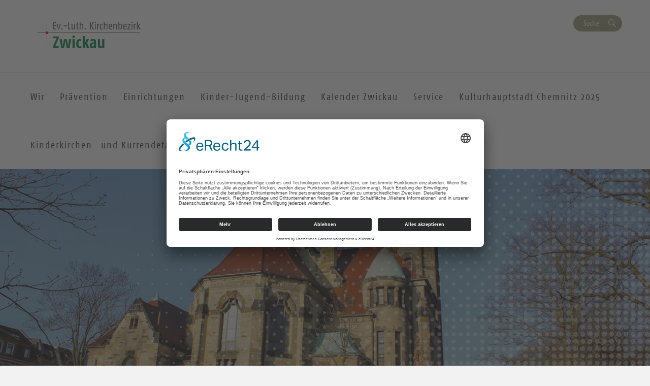

--- FILE ---
content_type: text/html; charset=UTF-8
request_url: https://kirchenbezirk-zwickau.de/kirchengebaeude/lutherkirche-zwickau-2/
body_size: 10466
content:
<!DOCTYPE html>
<html lang="de-DE">
<head>
    <meta charset="UTF-8" />
    <meta http-equiv="X-UA-Compatible" content="IE=edge">
    <meta name="viewport" content="width=device-width, initial-scale=1">

    <meta name="description" content="Kirchenbezirk Zwickau - Lutherkirche Zwickau" />


    
    <meta name="keywords" content="Evangelisch-Lutherische Landeskirche Sachsens">     <meta name="author" content="Kirchenbezirk Zwickau">


    <!-- social media -->
    <!--  Essential META Tags -->

    <meta property="og:title" content="Kirchenbezirk Zwickau - Lutherkirche Zwickau">

    <meta property="og:description" content="<p>Die Lutherkirchgemeinde Zwickau ist eine Modellgemeinde für Gemeindeaufbau der sächsischen Landeskirche. Die lebendige Gemeindearbeit wird von vielen in Mitarbeiterteams organisierten [&hellip;]</p>
">
    <meta property="og:image" content="https://kirchenbezirk-zwickau.de/wp-content/uploads/2019/05/Lutherkiche-Zwickau-Außenansicht-copyright_christoph_brunner-1024x682.jpg">
    <meta property="og:url" content="https://kirchenbezirk-zwickau.de/kirchengebaeude/lutherkirche-zwickau-2">
    <meta name="twitter:card" content="summary_large_image">

    <!-- HTML5 shim and Respond.js for IE8 support of HTML5 elements and media queries -->
    <!-- WARNING: Respond.js doesn't work if you view the page via file:// -->

    <link rel="profile" href="http://gmpg.org/xfn/11" />
    <link rel="pingback" href="https://kirchenbezirk-zwickau.de/xmlrpc.php" />
	
	    <!--[if lt IE 9]>
    <script src="https://kirchenbezirk-zwickau.de/wp-content/themes/wpevlks/js/html5.js" type="text/javascript"></script>
    <![endif]-->

    <script id="usercentrics-cmp" async data-eu-mode="true" data-settings-id="Zh8VWFElU" src="https://app.eu.usercentrics.eu/browser-ui/latest/loader.js"></script>
	<meta name='robots' content='max-image-preview:large' />
<link rel="alternate" type="application/rss+xml" title="Kirchenbezirk Zwickau &raquo; Feed" href="https://kirchenbezirk-zwickau.de/feed/" />
<link rel="alternate" type="application/rss+xml" title="Kirchenbezirk Zwickau &raquo; Kommentar-Feed" href="https://kirchenbezirk-zwickau.de/comments/feed/" />
<script type="text/javascript">
window._wpemojiSettings = {"baseUrl":"https:\/\/s.w.org\/images\/core\/emoji\/14.0.0\/72x72\/","ext":".png","svgUrl":"https:\/\/s.w.org\/images\/core\/emoji\/14.0.0\/svg\/","svgExt":".svg","source":{"concatemoji":"https:\/\/kirchenbezirk-zwickau.de\/wp-includes\/js\/wp-emoji-release.min.js?ver=6.1.1"}};
/*! This file is auto-generated */
!function(e,a,t){var n,r,o,i=a.createElement("canvas"),p=i.getContext&&i.getContext("2d");function s(e,t){var a=String.fromCharCode,e=(p.clearRect(0,0,i.width,i.height),p.fillText(a.apply(this,e),0,0),i.toDataURL());return p.clearRect(0,0,i.width,i.height),p.fillText(a.apply(this,t),0,0),e===i.toDataURL()}function c(e){var t=a.createElement("script");t.src=e,t.defer=t.type="text/javascript",a.getElementsByTagName("head")[0].appendChild(t)}for(o=Array("flag","emoji"),t.supports={everything:!0,everythingExceptFlag:!0},r=0;r<o.length;r++)t.supports[o[r]]=function(e){if(p&&p.fillText)switch(p.textBaseline="top",p.font="600 32px Arial",e){case"flag":return s([127987,65039,8205,9895,65039],[127987,65039,8203,9895,65039])?!1:!s([55356,56826,55356,56819],[55356,56826,8203,55356,56819])&&!s([55356,57332,56128,56423,56128,56418,56128,56421,56128,56430,56128,56423,56128,56447],[55356,57332,8203,56128,56423,8203,56128,56418,8203,56128,56421,8203,56128,56430,8203,56128,56423,8203,56128,56447]);case"emoji":return!s([129777,127995,8205,129778,127999],[129777,127995,8203,129778,127999])}return!1}(o[r]),t.supports.everything=t.supports.everything&&t.supports[o[r]],"flag"!==o[r]&&(t.supports.everythingExceptFlag=t.supports.everythingExceptFlag&&t.supports[o[r]]);t.supports.everythingExceptFlag=t.supports.everythingExceptFlag&&!t.supports.flag,t.DOMReady=!1,t.readyCallback=function(){t.DOMReady=!0},t.supports.everything||(n=function(){t.readyCallback()},a.addEventListener?(a.addEventListener("DOMContentLoaded",n,!1),e.addEventListener("load",n,!1)):(e.attachEvent("onload",n),a.attachEvent("onreadystatechange",function(){"complete"===a.readyState&&t.readyCallback()})),(e=t.source||{}).concatemoji?c(e.concatemoji):e.wpemoji&&e.twemoji&&(c(e.twemoji),c(e.wpemoji)))}(window,document,window._wpemojiSettings);
</script>
<style type="text/css">
img.wp-smiley,
img.emoji {
	display: inline !important;
	border: none !important;
	box-shadow: none !important;
	height: 1em !important;
	width: 1em !important;
	margin: 0 0.07em !important;
	vertical-align: -0.1em !important;
	background: none !important;
	padding: 0 !important;
}
</style>
	<link rel='stylesheet' id='trapez-childpagesblock.css-css' href='https://kirchenbezirk-zwickau.de/wp-content/plugins/trapez-blocks-plugin/view/assets/css/childpages-block.css?ver=6.1.1' type='text/css' media='all' />
<link rel='stylesheet' id='wp-block-library-css' href='https://kirchenbezirk-zwickau.de/wp-includes/css/dist/block-library/style.min.css?ver=6.1.1' type='text/css' media='all' />
<link rel='stylesheet' id='classic-theme-styles-css' href='https://kirchenbezirk-zwickau.de/wp-includes/css/classic-themes.min.css?ver=1' type='text/css' media='all' />
<style id='global-styles-inline-css' type='text/css'>
body{--wp--preset--color--black: #000000;--wp--preset--color--cyan-bluish-gray: #abb8c3;--wp--preset--color--white: #ffffff;--wp--preset--color--pale-pink: #f78da7;--wp--preset--color--vivid-red: #cf2e2e;--wp--preset--color--luminous-vivid-orange: #ff6900;--wp--preset--color--luminous-vivid-amber: #fcb900;--wp--preset--color--light-green-cyan: #7bdcb5;--wp--preset--color--vivid-green-cyan: #00d084;--wp--preset--color--pale-cyan-blue: #8ed1fc;--wp--preset--color--vivid-cyan-blue: #0693e3;--wp--preset--color--vivid-purple: #9b51e0;--wp--preset--gradient--vivid-cyan-blue-to-vivid-purple: linear-gradient(135deg,rgba(6,147,227,1) 0%,rgb(155,81,224) 100%);--wp--preset--gradient--light-green-cyan-to-vivid-green-cyan: linear-gradient(135deg,rgb(122,220,180) 0%,rgb(0,208,130) 100%);--wp--preset--gradient--luminous-vivid-amber-to-luminous-vivid-orange: linear-gradient(135deg,rgba(252,185,0,1) 0%,rgba(255,105,0,1) 100%);--wp--preset--gradient--luminous-vivid-orange-to-vivid-red: linear-gradient(135deg,rgba(255,105,0,1) 0%,rgb(207,46,46) 100%);--wp--preset--gradient--very-light-gray-to-cyan-bluish-gray: linear-gradient(135deg,rgb(238,238,238) 0%,rgb(169,184,195) 100%);--wp--preset--gradient--cool-to-warm-spectrum: linear-gradient(135deg,rgb(74,234,220) 0%,rgb(151,120,209) 20%,rgb(207,42,186) 40%,rgb(238,44,130) 60%,rgb(251,105,98) 80%,rgb(254,248,76) 100%);--wp--preset--gradient--blush-light-purple: linear-gradient(135deg,rgb(255,206,236) 0%,rgb(152,150,240) 100%);--wp--preset--gradient--blush-bordeaux: linear-gradient(135deg,rgb(254,205,165) 0%,rgb(254,45,45) 50%,rgb(107,0,62) 100%);--wp--preset--gradient--luminous-dusk: linear-gradient(135deg,rgb(255,203,112) 0%,rgb(199,81,192) 50%,rgb(65,88,208) 100%);--wp--preset--gradient--pale-ocean: linear-gradient(135deg,rgb(255,245,203) 0%,rgb(182,227,212) 50%,rgb(51,167,181) 100%);--wp--preset--gradient--electric-grass: linear-gradient(135deg,rgb(202,248,128) 0%,rgb(113,206,126) 100%);--wp--preset--gradient--midnight: linear-gradient(135deg,rgb(2,3,129) 0%,rgb(40,116,252) 100%);--wp--preset--duotone--dark-grayscale: url('#wp-duotone-dark-grayscale');--wp--preset--duotone--grayscale: url('#wp-duotone-grayscale');--wp--preset--duotone--purple-yellow: url('#wp-duotone-purple-yellow');--wp--preset--duotone--blue-red: url('#wp-duotone-blue-red');--wp--preset--duotone--midnight: url('#wp-duotone-midnight');--wp--preset--duotone--magenta-yellow: url('#wp-duotone-magenta-yellow');--wp--preset--duotone--purple-green: url('#wp-duotone-purple-green');--wp--preset--duotone--blue-orange: url('#wp-duotone-blue-orange');--wp--preset--font-size--small: 13px;--wp--preset--font-size--medium: 20px;--wp--preset--font-size--large: 36px;--wp--preset--font-size--x-large: 42px;--wp--preset--spacing--20: 0.44rem;--wp--preset--spacing--30: 0.67rem;--wp--preset--spacing--40: 1rem;--wp--preset--spacing--50: 1.5rem;--wp--preset--spacing--60: 2.25rem;--wp--preset--spacing--70: 3.38rem;--wp--preset--spacing--80: 5.06rem;}:where(.is-layout-flex){gap: 0.5em;}body .is-layout-flow > .alignleft{float: left;margin-inline-start: 0;margin-inline-end: 2em;}body .is-layout-flow > .alignright{float: right;margin-inline-start: 2em;margin-inline-end: 0;}body .is-layout-flow > .aligncenter{margin-left: auto !important;margin-right: auto !important;}body .is-layout-constrained > .alignleft{float: left;margin-inline-start: 0;margin-inline-end: 2em;}body .is-layout-constrained > .alignright{float: right;margin-inline-start: 2em;margin-inline-end: 0;}body .is-layout-constrained > .aligncenter{margin-left: auto !important;margin-right: auto !important;}body .is-layout-constrained > :where(:not(.alignleft):not(.alignright):not(.alignfull)){max-width: var(--wp--style--global--content-size);margin-left: auto !important;margin-right: auto !important;}body .is-layout-constrained > .alignwide{max-width: var(--wp--style--global--wide-size);}body .is-layout-flex{display: flex;}body .is-layout-flex{flex-wrap: wrap;align-items: center;}body .is-layout-flex > *{margin: 0;}:where(.wp-block-columns.is-layout-flex){gap: 2em;}.has-black-color{color: var(--wp--preset--color--black) !important;}.has-cyan-bluish-gray-color{color: var(--wp--preset--color--cyan-bluish-gray) !important;}.has-white-color{color: var(--wp--preset--color--white) !important;}.has-pale-pink-color{color: var(--wp--preset--color--pale-pink) !important;}.has-vivid-red-color{color: var(--wp--preset--color--vivid-red) !important;}.has-luminous-vivid-orange-color{color: var(--wp--preset--color--luminous-vivid-orange) !important;}.has-luminous-vivid-amber-color{color: var(--wp--preset--color--luminous-vivid-amber) !important;}.has-light-green-cyan-color{color: var(--wp--preset--color--light-green-cyan) !important;}.has-vivid-green-cyan-color{color: var(--wp--preset--color--vivid-green-cyan) !important;}.has-pale-cyan-blue-color{color: var(--wp--preset--color--pale-cyan-blue) !important;}.has-vivid-cyan-blue-color{color: var(--wp--preset--color--vivid-cyan-blue) !important;}.has-vivid-purple-color{color: var(--wp--preset--color--vivid-purple) !important;}.has-black-background-color{background-color: var(--wp--preset--color--black) !important;}.has-cyan-bluish-gray-background-color{background-color: var(--wp--preset--color--cyan-bluish-gray) !important;}.has-white-background-color{background-color: var(--wp--preset--color--white) !important;}.has-pale-pink-background-color{background-color: var(--wp--preset--color--pale-pink) !important;}.has-vivid-red-background-color{background-color: var(--wp--preset--color--vivid-red) !important;}.has-luminous-vivid-orange-background-color{background-color: var(--wp--preset--color--luminous-vivid-orange) !important;}.has-luminous-vivid-amber-background-color{background-color: var(--wp--preset--color--luminous-vivid-amber) !important;}.has-light-green-cyan-background-color{background-color: var(--wp--preset--color--light-green-cyan) !important;}.has-vivid-green-cyan-background-color{background-color: var(--wp--preset--color--vivid-green-cyan) !important;}.has-pale-cyan-blue-background-color{background-color: var(--wp--preset--color--pale-cyan-blue) !important;}.has-vivid-cyan-blue-background-color{background-color: var(--wp--preset--color--vivid-cyan-blue) !important;}.has-vivid-purple-background-color{background-color: var(--wp--preset--color--vivid-purple) !important;}.has-black-border-color{border-color: var(--wp--preset--color--black) !important;}.has-cyan-bluish-gray-border-color{border-color: var(--wp--preset--color--cyan-bluish-gray) !important;}.has-white-border-color{border-color: var(--wp--preset--color--white) !important;}.has-pale-pink-border-color{border-color: var(--wp--preset--color--pale-pink) !important;}.has-vivid-red-border-color{border-color: var(--wp--preset--color--vivid-red) !important;}.has-luminous-vivid-orange-border-color{border-color: var(--wp--preset--color--luminous-vivid-orange) !important;}.has-luminous-vivid-amber-border-color{border-color: var(--wp--preset--color--luminous-vivid-amber) !important;}.has-light-green-cyan-border-color{border-color: var(--wp--preset--color--light-green-cyan) !important;}.has-vivid-green-cyan-border-color{border-color: var(--wp--preset--color--vivid-green-cyan) !important;}.has-pale-cyan-blue-border-color{border-color: var(--wp--preset--color--pale-cyan-blue) !important;}.has-vivid-cyan-blue-border-color{border-color: var(--wp--preset--color--vivid-cyan-blue) !important;}.has-vivid-purple-border-color{border-color: var(--wp--preset--color--vivid-purple) !important;}.has-vivid-cyan-blue-to-vivid-purple-gradient-background{background: var(--wp--preset--gradient--vivid-cyan-blue-to-vivid-purple) !important;}.has-light-green-cyan-to-vivid-green-cyan-gradient-background{background: var(--wp--preset--gradient--light-green-cyan-to-vivid-green-cyan) !important;}.has-luminous-vivid-amber-to-luminous-vivid-orange-gradient-background{background: var(--wp--preset--gradient--luminous-vivid-amber-to-luminous-vivid-orange) !important;}.has-luminous-vivid-orange-to-vivid-red-gradient-background{background: var(--wp--preset--gradient--luminous-vivid-orange-to-vivid-red) !important;}.has-very-light-gray-to-cyan-bluish-gray-gradient-background{background: var(--wp--preset--gradient--very-light-gray-to-cyan-bluish-gray) !important;}.has-cool-to-warm-spectrum-gradient-background{background: var(--wp--preset--gradient--cool-to-warm-spectrum) !important;}.has-blush-light-purple-gradient-background{background: var(--wp--preset--gradient--blush-light-purple) !important;}.has-blush-bordeaux-gradient-background{background: var(--wp--preset--gradient--blush-bordeaux) !important;}.has-luminous-dusk-gradient-background{background: var(--wp--preset--gradient--luminous-dusk) !important;}.has-pale-ocean-gradient-background{background: var(--wp--preset--gradient--pale-ocean) !important;}.has-electric-grass-gradient-background{background: var(--wp--preset--gradient--electric-grass) !important;}.has-midnight-gradient-background{background: var(--wp--preset--gradient--midnight) !important;}.has-small-font-size{font-size: var(--wp--preset--font-size--small) !important;}.has-medium-font-size{font-size: var(--wp--preset--font-size--medium) !important;}.has-large-font-size{font-size: var(--wp--preset--font-size--large) !important;}.has-x-large-font-size{font-size: var(--wp--preset--font-size--x-large) !important;}
.wp-block-navigation a:where(:not(.wp-element-button)){color: inherit;}
:where(.wp-block-columns.is-layout-flex){gap: 2em;}
.wp-block-pullquote{font-size: 1.5em;line-height: 1.6;}
</style>
<link rel='stylesheet' id='style.css-css' href='https://kirchenbezirk-zwickau.de/wp-content/themes/wpevlks/style.css?ver=6.1.1' type='text/css' media='all' />
<link rel='stylesheet' id='evlkscalendar_wp_css-css' href='https://kirchenbezirk-zwickau.de/wp-content/plugins/evlks-calendar-plugin/view/frontend/css/evlks-calendar.css?ver=6.1.1' type='text/css' media='all' />
<link rel='stylesheet' id='wp-featherlight-css' href='https://kirchenbezirk-zwickau.de/wp-content/plugins/wp-featherlight/css/wp-featherlight.min.css?ver=1.3.4' type='text/css' media='all' />
<script type='text/javascript' src='https://kirchenbezirk-zwickau.de/wp-content/plugins/trapez-blocks-plugin/view/assets/js/lazyLoad.js?ver=1' id='lazyload-js'></script>
<script type='text/javascript' src='https://kirchenbezirk-zwickau.de/wp-content/themes/wpevlks/js/evlks-layoutbuilder.js?ver=1' id='evlks-layoutbuilder-js'></script>
<script type='text/javascript' src='https://kirchenbezirk-zwickau.de/wp-content/plugins/evlks-calendar-plugin/view/frontend/helper/../js/evlks-calendar.min.js?ver=6.1.1' id='evlks-calendar.min.js-js'></script>
<script type='text/javascript' src='https://kirchenbezirk-zwickau.de/wp-includes/js/jquery/jquery.min.js?ver=3.6.1' id='jquery-core-js'></script>
<script type='text/javascript' src='https://kirchenbezirk-zwickau.de/wp-includes/js/jquery/jquery-migrate.min.js?ver=3.3.2' id='jquery-migrate-js'></script>
<link rel="https://api.w.org/" href="https://kirchenbezirk-zwickau.de/wp-json/" /><link rel="alternate" type="application/json" href="https://kirchenbezirk-zwickau.de/wp-json/wp/v2/pages/1313" /><link rel="EditURI" type="application/rsd+xml" title="RSD" href="https://kirchenbezirk-zwickau.de/xmlrpc.php?rsd" />
<link rel="wlwmanifest" type="application/wlwmanifest+xml" href="https://kirchenbezirk-zwickau.de/wp-includes/wlwmanifest.xml" />
<meta name="generator" content="WordPress 6.1.1" />
<link rel="canonical" href="https://kirchenbezirk-zwickau.de/kirchengebaeude/lutherkirche-zwickau-2/" />
<link rel='shortlink' href='https://kirchenbezirk-zwickau.de/?p=1313' />
<link rel="alternate" type="application/json+oembed" href="https://kirchenbezirk-zwickau.de/wp-json/oembed/1.0/embed?url=https%3A%2F%2Fkirchenbezirk-zwickau.de%2Fkirchengebaeude%2Flutherkirche-zwickau-2%2F" />
<link rel="alternate" type="text/xml+oembed" href="https://kirchenbezirk-zwickau.de/wp-json/oembed/1.0/embed?url=https%3A%2F%2Fkirchenbezirk-zwickau.de%2Fkirchengebaeude%2Flutherkirche-zwickau-2%2F&#038;format=xml" />
<style>
            .parallax-content{
            background-image:url(https://kirchenbezirk-zwickau.de/wp-content/themes/wpevlks/img/evlks_bg.svg);
            }

            a[href^="http://"]:not([href*="kirchenbezirk-zwickau.de"]):after,
            a[href^="https://"]:not([href*="kirchenbezirk-zwickau.de"]):after
            {
	            font: normal 16px/1 "FontAwesome";
                content: "\f08e";
                padding-left:3px;
            }


                .evlks-switcher > a[href^="http://"]:not([href*="kirchenbezirk-zwickau.de"]):after,
                .evlks-switcher > a[href^="https://"]:not([href*="kirchenbezirk-zwickau.de"]):after,
                .evlks-footer-el a[href^="http://"]:not([href*="kirchenbezirk-zwickau.de"]):after,
                .evlks-footer-el a[href^="https://"]:not([href*="kirchenbezirk-zwickau.de"]):after,
                .teaser-body > a:after,
                figcaption > a:after
                {
	                font: normal 16px/1 "FontAwesome";
                content: "" !important;
                padding-left:0px;
                }
           </style>		<style type="text/css" id="wp-custom-css">
			.wp-block-table.aligncenter, .wp-block-table.alignleft, .wp-block-table.alignright {
		width: 100%;
}



@media (min-width: 991px) {
		.wp-block-table.aligncenter.width-70, .wp-block-table.alignleft.width-70, .wp-block-table.alignright.width-70 {
			width: 70%;
	}

	.wp-block-table.aligncenter.width-50, .wp-block-table.alignleft.width-50, .wp-block-table.alignright.width-50 {
			width: 50%;
	}
}


.wp-block-table.aligncenter td, .wp-block-table.alignleft td, .wp-block-table.alignright td {
		padding-left: 5px;
		padding-right: 5px;
}

td, th {
    padding-right: 10px
}
.navbar-nav {
width: 140%;
}
.evlks-header-main .nav>li>a {
padding-left: 15px;
padding-right: 15px;
letter-spacing: 2px;
font-size: 19px;
}
header.sticky .evlks-header-main .nav>li>a {
padding: 20px 15px;
font-size: 19px;
}
		</style>
		
    <title>
		Kirchenbezirk Zwickau		 | Lutherkirche Zwickau    </title>
</head>
<body id="content"
	class="page-template-default page page-id-1313 page-child parent-pageid-169 wp-featherlight-captions">
<div class="wrapper">
    <header>
        <div class="container">
            <div class="evlks-header-sub evlks-bg-white">
                <div class="row">
                    <div class="col-xs-6 col-sm-4">
	                                                        <a href="https://kirchenbezirk-zwickau.de/">
                                    <img class="evlks-logo" width="225px" src="https://kirche-zwickau.de/wp-content/uploads/2019/11/Logo_KB_Zwickau.png" alt="Kirchenbezirk Zwickau">
                                </a>
	                                            </div>
                    <div class="col-xs-6 col-sm-8 align-right evlks-service-navigation">
                        <div class="mobile-only clearfix">
                            <div class="navbar-header">
                                <button type="button" class="navbar-toggle collapsed" data-toggle="collapse"
                                        data-target="#evlks-header-navbar-collapse" aria-expanded="false">
                                    <span class="sr-only">Toggle navigation</span>
                                    <span class="evlks-header-navbar-indicator"></span>
                                </button>
                            </div>
                            <div class="evlks-search-mobile">
                                <button class="btn btn-no-style icon-search" data-toggle="modal" data-target="#evlks-search-modal"><span class="sr-only">Suche</span></button>
                            </div>
                            <div></div>
                        </div>
                        <div class="desktop-only">
                            <div><!--<a href="" class="btn btn-link evlks-language">English site</a> -->
                                <button type="button" data-toggle="modal" data-target="#evlks-search-modal" class="btn btn-evlks btn-secondary evlks-search">Suche</button></div>
                            <div></div>
                        </div>
                    </div>
                </div>
            </div>
        </div>
        <div class="evlks-border-top">
            <div class="container">
                <div class="evlks-header-main evlks-bg-white">
                    <div class="row">
                        <div class="col-sm-12 col-md-9 col-lg-9 evlks-padding-no">
		                                                            <a class="sticky-only evlks-sticky-logo" href="https://kirchenbezirk-zwickau.de/">
                                        <img class="evlks-logo" width="200px" src="https://kirche-zwickau.de/wp-content/uploads/2019/11/Logo_KB_Zwickau.png" alt="Kirchenbezirk Zwickau">
                                    </a>
		                                                    <nav class="navbar navbar-default">
                                <div class="collapse navbar-collapse" id="evlks-header-navbar-collapse">
	                            <div class="evlks-switcher mobile-only">
		                                                            </div>
                                <div class="menu-hauptnavigation-container"><ul id="menu-hauptnavigation" class="nav navbar-nav"><li id="menu-item-114" class="menu-item menu-item-type-custom menu-item-object-custom menu-item-has-children menu-item-114"><a href="#" data-target="#dd114" data-hover="collapse" data-toggle="collapse" aria-expanded="false" aria-controls="dd114"><span>Wir</span></a>
<ul aria-expanded='false'  class="collapse"  id="dd114">
	<li id="menu-item-122" class="menu-item menu-item-type-post_type menu-item-object-page menu-item-122"><a href="https://kirchenbezirk-zwickau.de/kirchgemeinden/">Kirchgemeinden</a></li>
	<li id="menu-item-118" class="menu-item menu-item-type-post_type menu-item-object-page menu-item-118"><a href="https://kirchenbezirk-zwickau.de/fakten-zahlen/">Fakten, Zahlen</a></li>
	<li id="menu-item-117" class="menu-item menu-item-type-post_type menu-item-object-page menu-item-117"><a href="https://kirchenbezirk-zwickau.de/mitgliedschaft/">Mitgliedschaft</a></li>
	<li id="menu-item-116" class="menu-item menu-item-type-post_type menu-item-object-page menu-item-116"><a href="https://kirchenbezirk-zwickau.de/mitarbeiter/">Mitarbeiter</a></li>
	<li id="menu-item-121" class="menu-item menu-item-type-post_type menu-item-object-page menu-item-121"><a href="https://kirchenbezirk-zwickau.de/superindentur/">Superintendentur</a></li>
	<li id="menu-item-115" class="menu-item menu-item-type-post_type menu-item-object-page menu-item-115"><a href="https://kirchenbezirk-zwickau.de/landeskirche/">Landessynode</a></li>
	<li id="menu-item-120" class="menu-item menu-item-type-post_type menu-item-object-page menu-item-120"><a href="https://kirchenbezirk-zwickau.de/kirchenbezirksvorstand/">Kirchenbezirksvorstand</a></li>
	<li id="menu-item-1640" class="menu-item menu-item-type-post_type menu-item-object-page menu-item-1640"><a href="https://kirchenbezirk-zwickau.de/kirchenbezirkssynode/">Kirchenbezirkssynode</a></li>
	<li id="menu-item-1526" class="menu-item menu-item-type-post_type menu-item-object-page menu-item-1526"><a href="https://kirchenbezirk-zwickau.de/partnerarbeit/">Partnerkirche Stift Aalborg/Dänemark</a></li>
</ul>
</li>
<li id="menu-item-7790" class="menu-item menu-item-type-post_type menu-item-object-page menu-item-has-children menu-item-7790"><a href="#" data-target="#dd7790" data-hover="collapse" data-toggle="collapse" aria-expanded="false" aria-controls="dd7790"><span>Prävention</span></a>
<ul aria-expanded='false'  class="collapse"  id="dd7790">
	<li id="menu-item-7812" class="menu-item menu-item-type-post_type menu-item-object-page menu-item-7812"><a href="https://kirchenbezirk-zwickau.de/allgemeines/">Allgemeines</a></li>
	<li id="menu-item-7781" class="menu-item menu-item-type-post_type menu-item-object-page menu-item-7781"><a href="https://kirchenbezirk-zwickau.de/handeln/">Handeln</a></li>
	<li id="menu-item-7749" class="menu-item menu-item-type-post_type menu-item-object-page menu-item-7749"><a href="https://kirchenbezirk-zwickau.de/termine/">Termine</a></li>
	<li id="menu-item-7770" class="menu-item menu-item-type-post_type menu-item-object-page menu-item-7770"><a href="https://kirchenbezirk-zwickau.de/ansprechpartner/">Ansprechpartner</a></li>
</ul>
</li>
<li id="menu-item-124" class="menu-item menu-item-type-custom menu-item-object-custom menu-item-has-children menu-item-124"><a href="#" data-target="#dd124" data-hover="collapse" data-toggle="collapse" aria-expanded="false" aria-controls="dd124"><span>Einrichtungen</span></a>
<ul aria-expanded='false'  class="collapse"  id="dd124">
	<li id="menu-item-140" class="menu-item menu-item-type-post_type menu-item-object-page menu-item-140"><a href="https://kirchenbezirk-zwickau.de/jugendpfarramt/">Jugendarbeit</a></li>
	<li id="menu-item-8144" class="menu-item menu-item-type-post_type menu-item-object-page menu-item-8144"><a href="https://kirchenbezirk-zwickau.de/gemeindepaedagogik/">Gemeindepädagogik</a></li>
	<li id="menu-item-2669" class="menu-item menu-item-type-post_type menu-item-object-page menu-item-2669"><a href="https://kirchenbezirk-zwickau.de/unsere-online-gottesdienste-im-kirchenbezirk/">Friedensgebete im Kirchenbezirk Zwickau</a></li>
	<li id="menu-item-143" class="menu-item menu-item-type-post_type menu-item-object-page menu-item-143"><a href="https://kirchenbezirk-zwickau.de/gemeinde-uni-2/">Gemeinde-UNI</a></li>
	<li id="menu-item-146" class="menu-item menu-item-type-post_type menu-item-object-page menu-item-146"><a href="https://kirchenbezirk-zwickau.de/schulen/">Schulen und Horte</a></li>
	<li id="menu-item-149" class="menu-item menu-item-type-post_type menu-item-object-page menu-item-149"><a href="https://kirchenbezirk-zwickau.de/kindergaerten/">Christliche Kindertagesstätten</a></li>
	<li id="menu-item-152" class="menu-item menu-item-type-post_type menu-item-object-page menu-item-152"><a href="https://kirchenbezirk-zwickau.de/lebensgemeinschaften/">Lebensgemeinschaften</a></li>
	<li id="menu-item-155" class="menu-item menu-item-type-post_type menu-item-object-page menu-item-155"><a href="https://kirchenbezirk-zwickau.de/stadtmission/">Diakonie</a></li>
	<li id="menu-item-125" class="menu-item menu-item-type-custom menu-item-object-custom menu-item-has-children menu-item-125"><button aria-controls="dd125" aria-expanded="false" data-target="#dd125" data-toggle="collapse" type="button" class="btn btn-no-style hidden-md hidden-lg dropdown-open collapsed">
                            <span><span class="sr-only">Ausklappen</span></span>
                        </button><a href="https://zwickau.evlks.wp-baukasten.de/#" data-target="#dd125">Kirchenmusik</a>
	<ul aria-expanded='false'  class="collapse"  id="dd125">
		<li id="menu-item-158" class="menu-item menu-item-type-post_type menu-item-object-page menu-item-158"><a href="https://kirchenbezirk-zwickau.de/eigenes/">Leitung</a></li>
		<li id="menu-item-161" class="menu-item menu-item-type-post_type menu-item-object-page menu-item-161"><a href="https://kirchenbezirk-zwickau.de/choere-orchester/">Chöre/Orchester</a></li>
		<li id="menu-item-164" class="menu-item menu-item-type-post_type menu-item-object-page menu-item-164"><a href="https://kirchenbezirk-zwickau.de/ausbildung/">Ausbildung</a></li>
	</ul>
</li>
</ul>
</li>
<li id="menu-item-9299" class="menu-item menu-item-type-post_type menu-item-object-page menu-item-has-children menu-item-9299"><a href="#" data-target="#dd9299" data-hover="collapse" data-toggle="collapse" aria-expanded="false" aria-controls="dd9299"><span>Kinder-Jugend-Bildung</span></a>
<ul aria-expanded='false'  class="collapse"  id="dd9299">
	<li id="menu-item-2662" class="menu-item menu-item-type-post_type menu-item-object-page menu-item-2662"><a href="https://kirchenbezirk-zwickau.de/kjb-kinder-und-jugendbildung-im-kirchenbezirk/">Kinder – Jugend – Bildung (KJB)</a></li>
	<li id="menu-item-9257" class="menu-item menu-item-type-post_type menu-item-object-page menu-item-9257"><a href="https://kirchenbezirk-zwickau.de/fachberatung-religioese-bildung/">Religiöse Bildung im Elementarbereich</a></li>
</ul>
</li>
<li id="menu-item-7094" class="menu-item menu-item-type-taxonomy menu-item-object-calendar-region menu-item-has-children menu-item-7094"><a href="#" data-target="#dd7094" data-hover="collapse" data-toggle="collapse" aria-expanded="false" aria-controls="dd7094"><span>Kalender Zwickau</span></a>
<ul aria-expanded='false'  class="collapse"  id="dd7094">
	<li id="menu-item-7095" class="menu-item menu-item-type-taxonomy menu-item-object-calendar-category menu-item-7095"><a href="https://kirchenbezirk-zwickau.de/kalender-kategorie/gottesdienste/">Gottesdienste</a></li>
	<li id="menu-item-7096" class="menu-item menu-item-type-taxonomy menu-item-object-calendar-category menu-item-7096"><a href="https://kirchenbezirk-zwickau.de/kalender-kategorie/konzerte-theater-musik/">Konzerte/Theater/Musik</a></li>
	<li id="menu-item-9169" class="menu-item menu-item-type-custom menu-item-object-custom menu-item-9169"><a href="https://kirchenbezirk-zwickau.de/kalender/?textsearch=&#038;calendarfilter_datefrom=17.12.2024&#038;calendarfilter_dateto=&#038;calendarfilter_highlight=&#038;calendarfilter_category%5B%5D=4098&#038;calendarfilter_category%5B%5D=4099&#038;calendarfilter_category%5B%5D=4095&#038;calendarfilter_category%5B%5D=4621&#038;calendarfilter_category%5B%5D=4101&#038;currentTab=detail&#038;submit=Filter+anwenden#evlks-calendar">weitere Veranstaltungen</a></li>
</ul>
</li>
<li id="menu-item-126" class="menu-item menu-item-type-custom menu-item-object-custom menu-item-has-children menu-item-126"><a href="#" data-target="#dd126" data-hover="collapse" data-toggle="collapse" aria-expanded="false" aria-controls="dd126"><span>Service</span></a>
<ul aria-expanded='false'  class="collapse"  id="dd126">
	<li id="menu-item-167" class="menu-item menu-item-type-post_type menu-item-object-page menu-item-167"><a href="https://kirchenbezirk-zwickau.de/kontakt-adressen/">Kontakt / Adressen</a></li>
	<li id="menu-item-170" class="menu-item menu-item-type-post_type menu-item-object-page current-page-ancestor menu-item-170"><a href="https://kirchenbezirk-zwickau.de/kirchengebaeude/">Kirchengebäude</a></li>
	<li id="menu-item-173" class="menu-item menu-item-type-post_type menu-item-object-page menu-item-173"><a href="https://kirchenbezirk-zwickau.de/friedhoefe/">Friedhöfe</a></li>
	<li id="menu-item-176" class="menu-item menu-item-type-post_type menu-item-object-page menu-item-176"><a href="https://kirchenbezirk-zwickau.de/offene-kirchen/">offene Kirchen</a></li>
	<li id="menu-item-179" class="menu-item menu-item-type-post_type menu-item-object-page menu-item-179"><a href="https://kirchenbezirk-zwickau.de/radwanderwege/">Radwanderwege</a></li>
	<li id="menu-item-182" class="menu-item menu-item-type-post_type menu-item-object-page menu-item-182"><a href="https://kirchenbezirk-zwickau.de/pilgerwege/">Pilgerwege</a></li>
	<li id="menu-item-185" class="menu-item menu-item-type-post_type menu-item-object-page menu-item-185"><a href="https://kirchenbezirk-zwickau.de/bildungsangebote-fuer-ehrenamtliche/">Bildungsangebote für Ehrenamtliche</a></li>
	<li id="menu-item-191" class="menu-item menu-item-type-post_type menu-item-object-page menu-item-191"><a href="https://kirchenbezirk-zwickau.de/geistliches-wort/">Geistliches Wort zum Advent 2025</a></li>
	<li id="menu-item-188" class="menu-item menu-item-type-post_type menu-item-object-page menu-item-188"><a href="https://kirchenbezirk-zwickau.de/missiven/">Missiven (intern)</a></li>
	<li id="menu-item-778" class="menu-item menu-item-type-post_type menu-item-object-page menu-item-778"><a href="https://kirchenbezirk-zwickau.de/kirchenbezirksvorstand-intern/">Kirchenbezirksvorstand (intern)</a></li>
	<li id="menu-item-2665" class="menu-item menu-item-type-post_type menu-item-object-page menu-item-2665"><a href="https://kirchenbezirk-zwickau.de/unsere-online-gottesdienste-im-kirchenbezirk/">Friedensgebete im Kirchenbezirk Zwickau</a></li>
</ul>
</li>
<li id="menu-item-7607" class="menu-item menu-item-type-post_type menu-item-object-page menu-item-has-children menu-item-7607"><a href="#" data-target="#dd7607" data-hover="collapse" data-toggle="collapse" aria-expanded="false" aria-controls="dd7607"><span>Kulturhauptstadt Chemnitz 2025</span></a>
<ul aria-expanded='false'  class="collapse"  id="dd7607">
	<li id="menu-item-7920" class="menu-item menu-item-type-post_type menu-item-object-page menu-item-7920"><a href="https://kirchenbezirk-zwickau.de/kulturhauptstadt-chemnitz-mit-regionen/">Kulturhauptstadt Chemnitz 2025 – Allgemeines</a></li>
	<li id="menu-item-7908" class="menu-item menu-item-type-post_type menu-item-object-page menu-item-7908"><a href="https://kirchenbezirk-zwickau.de/formate-der-kulturkirche-2025-zur-aktiven-nutzung/">Formate der Kulturkirche 2025 zur aktiven Nutzung</a></li>
	<li id="menu-item-9187" class="menu-item menu-item-type-post_type menu-item-object-page menu-item-9187"><a href="https://kirchenbezirk-zwickau.de/kalender-kulturhauptstadt-chemnitz/">Termine Kulturhauptstadt Chemnitz</a></li>
	<li id="menu-item-9411" class="menu-item menu-item-type-post_type menu-item-object-page menu-item-9411"><a href="https://kirchenbezirk-zwickau.de/kulturhauptstadt-in-zwickau/">Kulturhauptstadt in Zwickau</a></li>
</ul>
</li>
<li id="menu-item-11055" class="menu-item menu-item-type-post_type menu-item-object-page menu-item-11055"><a href="https://kirchenbezirk-zwickau.de/kinderkirchentag/">Kinderkirchen- und Kurrendetag</a></li>
</ul></div>                                </div>
                            </nav>
                        </div>
                        <div class="col-sm-12 col-md-3 col-lg-3 desktop-only">
                                                        <div class="sticky-only evlks-sticky-search">
                                <button type="button" data-toggle="modal" data-target="#evlks-search-modal" class="btn evlks-search icon-search"><span class="sr-only">Suche</span></button>
                            </div>
                        </div>
                    </div>
                </div>
            </div>
        </div>
        <div class="modal fade align-left" id="evlks-search-modal"  role="dialog" aria-labelledby="evlks-search-modal-label" tabindex="-1">
            <div class="modal-dialog" role="document">
                <div class="modal-content">
                    <div class="modal-header">
                        <button type="button" class="close" data-dismiss="modal" aria-label="Close"><span aria-hidden="true"><i class="icon-close"></i></span></button>
                        <div class="modal-title" id="evlks-search-modal-label">Bitte geben Sie Ihren Suchbegriff ein</div>
                    </div>
                    <div class="modal-body">
                        <form action="https://kirchenbezirk-zwickau.de" method="get">
                            <input type="text" name="s" id="evlks-search" value="" required="required"/>
                            <button class=" btn btn-no-style icon-search" type="submit"><span class="sr-only">Suchen</span></button>
                        </form>
                    </div>
                </div>
            </div>
        </div>
    </header>
    <main>






















	                                    <section>
                <div class="evlks-jumbotron-image">
                    <div class="image" style="background-image:url(https://kirchenbezirk-zwickau.de/wp-content/uploads/2019/05/Lutherkiche-Zwickau-Außenansicht-copyright_christoph_brunner-1190x785.jpg);">
                        <img width="1190" height="785" src="https://kirchenbezirk-zwickau.de/wp-content/uploads/2019/05/Lutherkiche-Zwickau-Außenansicht-copyright_christoph_brunner-1190x785.jpg" class="invisible wp-post-image" alt="Lutherkirche Zwickau" decoding="async" title="Lutherkirche Zwickau" />                    </div>
                </div>
            </section>
	                <div class="container">
            	<ol class="breadcrumb" id="brcontent"><li><span><a href="https://kirchenbezirk-zwickau.de">Startseite</a><li><span><a href="https://kirchenbezirk-zwickau.de/kirchengebaeude/">Kirchengebäude</a></span></li><li class="active"><span>Lutherkirche Zwickau</span></li></ol>
        </div>        <section class="evlks-bg-white">
            <div class="container">
                        <article class="post">

                            <h1 class="title">Lutherkirche Zwickau</h1>

                            <div class="the-content">
                                
<figure class="is-layout-flex wp-block-gallery-1 wp-block-gallery columns-2 is-cropped"><ul class="blocks-gallery-grid"><li class="blocks-gallery-item"><figure><img decoding="async" loading="lazy" width="1024" height="682" src="https://zwickau.evlks.wp-baukasten.de/wp-content/uploads/2019/05/Lutherkiche-Zwickau-Außenansicht-copyright_christoph_brunner-1024x682.jpg" alt="" data-id="588" data-link="https://zwickau.evlks.wp-baukasten.de/evlks-contacts/kirchspiel-zwickau-nord/lutherkiche-zwickau-aussenansicht-copyright_christoph_brunner/" class="wp-image-588" srcset="https://kirchenbezirk-zwickau.de/wp-content/uploads/2019/05/Lutherkiche-Zwickau-Außenansicht-copyright_christoph_brunner-1024x682.jpg 1024w, https://kirchenbezirk-zwickau.de/wp-content/uploads/2019/05/Lutherkiche-Zwickau-Außenansicht-copyright_christoph_brunner-300x200.jpg 300w, https://kirchenbezirk-zwickau.de/wp-content/uploads/2019/05/Lutherkiche-Zwickau-Außenansicht-copyright_christoph_brunner-768x512.jpg 768w, https://kirchenbezirk-zwickau.de/wp-content/uploads/2019/05/Lutherkiche-Zwickau-Außenansicht-copyright_christoph_brunner.jpg 1190w" sizes="(max-width: 1024px) 100vw, 1024px" /></figure></li><li class="blocks-gallery-item"><figure><img decoding="async" loading="lazy" width="1024" height="682" src="https://zwickau.evlks.wp-baukasten.de/wp-content/uploads/2019/05/Lutherkiche-Zwickau-Innenansicht-copyright_christoph_brunner-1024x682.jpg" alt="" data-id="590" data-link="https://zwickau.evlks.wp-baukasten.de/lutherkiche-zwickau-innenansicht-copyright_christoph_brunner/" class="wp-image-590" srcset="https://kirchenbezirk-zwickau.de/wp-content/uploads/2019/05/Lutherkiche-Zwickau-Innenansicht-copyright_christoph_brunner-1024x682.jpg 1024w, https://kirchenbezirk-zwickau.de/wp-content/uploads/2019/05/Lutherkiche-Zwickau-Innenansicht-copyright_christoph_brunner-300x200.jpg 300w, https://kirchenbezirk-zwickau.de/wp-content/uploads/2019/05/Lutherkiche-Zwickau-Innenansicht-copyright_christoph_brunner-768x512.jpg 768w, https://kirchenbezirk-zwickau.de/wp-content/uploads/2019/05/Lutherkiche-Zwickau-Innenansicht-copyright_christoph_brunner.jpg 1190w" sizes="(max-width: 1024px) 100vw, 1024px" /></figure></li><li class="blocks-gallery-item"><figure><img decoding="async" loading="lazy" width="1024" height="682" src="https://zwickau.evlks.wp-baukasten.de/wp-content/uploads/2019/05/Lutherkiche-Zwickau-Altarraum-copyright_christoph_brunner-1024x682.jpg" alt="" data-id="587" data-link="https://zwickau.evlks.wp-baukasten.de/lutherkiche-zwickau-altarraum-copyright_christoph_brunner/" class="wp-image-587" srcset="https://kirchenbezirk-zwickau.de/wp-content/uploads/2019/05/Lutherkiche-Zwickau-Altarraum-copyright_christoph_brunner-1024x682.jpg 1024w, https://kirchenbezirk-zwickau.de/wp-content/uploads/2019/05/Lutherkiche-Zwickau-Altarraum-copyright_christoph_brunner-300x200.jpg 300w, https://kirchenbezirk-zwickau.de/wp-content/uploads/2019/05/Lutherkiche-Zwickau-Altarraum-copyright_christoph_brunner-768x512.jpg 768w, https://kirchenbezirk-zwickau.de/wp-content/uploads/2019/05/Lutherkiche-Zwickau-Altarraum-copyright_christoph_brunner.jpg 1190w" sizes="(max-width: 1024px) 100vw, 1024px" /></figure></li><li class="blocks-gallery-item"><figure><img decoding="async" loading="lazy" width="682" height="1024" src="https://zwickau.evlks.wp-baukasten.de/wp-content/uploads/2019/05/Lutherkiche-Zwickau-copyright_saman_jafari-682x1024.jpg" alt="" data-id="589" data-link="https://zwickau.evlks.wp-baukasten.de/lutherkiche-zwickau-copyright_saman_jafari/" class="wp-image-589" srcset="https://kirchenbezirk-zwickau.de/wp-content/uploads/2019/05/Lutherkiche-Zwickau-copyright_saman_jafari-682x1024.jpg 682w, https://kirchenbezirk-zwickau.de/wp-content/uploads/2019/05/Lutherkiche-Zwickau-copyright_saman_jafari-200x300.jpg 200w, https://kirchenbezirk-zwickau.de/wp-content/uploads/2019/05/Lutherkiche-Zwickau-copyright_saman_jafari-768x1152.jpg 768w, https://kirchenbezirk-zwickau.de/wp-content/uploads/2019/05/Lutherkiche-Zwickau-copyright_saman_jafari.jpg 793w" sizes="(max-width: 682px) 100vw, 682px" /></figure></li></ul></figure>



<p>Die
Lutherkirchgemeinde Zwickau ist eine Modellgemeinde für
Gemeindeaufbau der sächsischen Landeskirche. 
</p>



<p>Die
lebendige Gemeindearbeit wird von vielen in Mitarbeiterteams
organisierten ehrenamtlichen  und einigen hauptamtlichen Mitarbeitern
geleistet und ständig weiterentwickelt.</p>



<p>Sie
ist geprägt von Beteiligungsgottesdiensten in zeitgemäßer Form in
der wunderbar sanierten und mit moderner Technik ausgestatteten
einzigen Jugendstilkirche der Stadt.</p>



<p>Neben
Gottesdiensten und Konzerten in der Kirche gibt es im Gemeindezentrum
Lutherheim in der Bahnhofstraße sowohl eine ausgeprägte
Sozialarbeit für den Stadtteil als auch eine gewachsene Arbeit mit
Ausländern und geflüchteten Menschen.</p>



<p><strong>Lutherkirche
Zwickau</strong></p>



<p>Die
Lutherkirche in Zwickau ist die einzige im reinen Jugendstil erbaute
Kirche in Sachsen.</p>



<p>Über
dem Hauptportal befinden sich zwei überlebensgroße Statuen des
Apostels Paulus und Martin Luthers sowie ein Relief der Predigt von
Martin Luther in Zwickau.</p>



<p>Sehenswert
ist das monumentale Altargemälde des Malers Fritz von Uhde
(1848-1911).</p>


<div class="row evlks-ad-wrapper">
                            <div class="address-box">
                                <div class="row vcard">
                                    <div class="col-md-4 col-sm-12">
                            <div class="evlks-ad-image xm-responsive-images">
                            <img width="300" height="200" src="https://kirchenbezirk-zwickau.de/wp-content/uploads/2019/05/Lutherkiche-Zwickau-Außenansicht-copyright_christoph_brunner-300x200.jpg" class="attachment-medium size-medium wp-post-image" alt="" decoding="async" loading="lazy" srcset="https://kirchenbezirk-zwickau.de/wp-content/uploads/2019/05/Lutherkiche-Zwickau-Außenansicht-copyright_christoph_brunner-300x200.jpg 300w, https://kirchenbezirk-zwickau.de/wp-content/uploads/2019/05/Lutherkiche-Zwickau-Außenansicht-copyright_christoph_brunner-768x512.jpg 768w, https://kirchenbezirk-zwickau.de/wp-content/uploads/2019/05/Lutherkiche-Zwickau-Außenansicht-copyright_christoph_brunner-1024x682.jpg 1024w, https://kirchenbezirk-zwickau.de/wp-content/uploads/2019/05/Lutherkiche-Zwickau-Außenansicht-copyright_christoph_brunner.jpg 1190w" sizes="(max-width: 300px) 100vw, 300px" />
                            <figcaption style="text-align: center;"></figcaption>
                        </div></div><div class="col-md-8 col-sm-12"><div class="org">Zwickau Kirchspiel Zwickau Nord</div><div class="adr"><br /><span class="post-office-box">Ev.-Luth. Kirchspiel Zwickau Nord</span><br /><span class="post-office-box">Crimmitschauer Str. 86</span><br /><span class="postal-code">08058</span>&nbsp;<span class="locality">Zwickau</span><br /></div>Telefon:
                    <a class="tel" href="tel:0375 216291">
                        0375 216291
                    </a><br />E-Mail:
                    <a class="email" href="mailto:ksp.zwickau-nord@evlks.de">
                        ksp.zwickau-nord@evlks.de
                    </a><br />Web:
                    <a class="email" href="http://www.kirchspielzwickaunord.de" target="_blank">
                        www.kirchspielzwickaunord.de
                    </a><br /></div></div></div></div>                                    
                                                            </div><!-- the-content -->

                        </article>

            </div>
        </section>
        
    				
</main>


</main>
<footer><div class="container">
        <div class="row evlks-footer-el evlks-footer-navigation">
            <div class="col-sm-4">
	                                <img class="evlks-logo" src="https://kirchenbezirk-zwickau.de/wp-content/uploads/2019/11/Logo_KB_Zwickau.png" alt="Kirchenbezirk Zwickau">
	                        </div>
	                </div>
		        <div id="footer-widget"  class="row evlks-footer-el evlks-footer-more">
            <div class="container">
                            <div class="col-md-5 evlks-padding-no evlks-footer-el-mobile">
                    <div id="losung-3" class="row evlks-padding-bottom widget widget_losung"><h3>Die Losung von heute</h3><p class="losung-text losung-losungstext">Josef tröstete seine Brüder und redete freundlich mit ihnen.</p>
<p class="losung-versangabe">
	<a href="http://www.bibleserver.com/go.php?lang=de&amp;bible=LUT&amp;ref=1.+Mose+50%2C21" target="_blank" title="Auf bibleserver.com nachschlagen">1. Mose 50,21</a>
</p><p class="losung-text losung-lehrtext">Seid untereinander freundlich und herzlich und vergebt einer dem andern, wie auch Gott euch vergeben hat in Christus.</p>
<p class="losung-versangabe">
	<a href="http://www.bibleserver.com/go.php?lang=de&amp;bible=LUT&amp;ref=Epheser+4%2C32" target="_blank" title="Auf bibleserver.com nachschlagen">Epheser 4,32</a>
</p><p class="losung-copy"><a href="http://www.ebu.de" target="_blank" title="Evangelische Br&uuml;der-Unit&auml;t">&copy; Evangelische Br&uuml;der-Unit&auml;t – Herrnhuter Br&uuml;dergemeine</a> <br> <a href="http://www.losungen.de" target="_blank" title="www.losungen.de">Weitere Informationen finden Sie hier</a></p></div>                </div>
                                    <div class="col-md-offset-1 col-md-6">
                <div id="evlkssocial-3" class="row evlks-padding-bottom widget evlkssocial_Widget"><h3>Wir in den sozialen Medien</h3><div class="evlks-footer-social">
			<h3></h3>
				<p>
							<a target="_blank" href="https://www.facebook.com/jupfa.zwickau"><i class="fa fa-facebook"></i><span class="sr-only">Besuchen Sie uns auf Facebook</span></a>
																<a target="_blank" href="https://www.youtube.com/user/JuPfaZwickau"><i class="fa fa-youtube"></i><span class="sr-only">Besuchen Sie uns auf Youtube</span></a>
								</p>
	</div></div><div id="evlksyellowbar-3" class="row evlks-padding-bottom widget evlksyellowbar_Widget"><div class="evlks-footer-info-service evlks-padding-top">
	        <div class="col-sm-12 col-md-4 text-center">
            <div class="capital">Kontakt</div>
            <div>Kirchenbezirk Zwickau</div>
        </div>
        <div class="col-sm-12 col-md-8 text-center">
			<a class="info-service-phone tel" href="tel:0375 2717690">0375 2717690</a><a class="info-service-mail" href="mailto:suptur.zwickau@evlks.de">suptur.zwickau@evlks.de</a>        </div>
	</div></div>            </div>
                        </div>
        </div>

        <div class="row evlks-footer-service-navigation evlks-margin-y">
	        <div id="evlks-footer-navbar" class="col-sm-12 col-md-4 evlks-padding-no"><ul id="menu-footer-navigation" class="nav"><li id="menu-item-201" class="menu-item menu-item-type-post_type menu-item-object-page menu-item-201"><a href="https://kirchenbezirk-zwickau.de/kontakt/">Kontakt</a></li>
<li id="menu-item-202" class="menu-item menu-item-type-post_type menu-item-object-page menu-item-202"><a href="https://kirchenbezirk-zwickau.de/impressum/">Impressum</a></li>
<li id="menu-item-1589" class="menu-item menu-item-type-post_type menu-item-object-page menu-item-privacy-policy menu-item-1589"><a href="https://kirchenbezirk-zwickau.de/datenschutzerklaerung/">Datenschutzerklärung</a></li>
</ul></div>            <div class="col-sm-12 col-md-5 col-md-offset-3 evlks-footer-service-copyright evlks-padding-no">
                &copy; Kirchenbezirk Zwickau 2025            </div>
        </div>

    </div></footer>
</div>
<script src='https://api.mapbox.com/mapbox.js/v2.2.3/mapbox.js'></script>


<style>.wp-block-gallery.wp-block-gallery-1{ --wp--style--unstable-gallery-gap: var( --wp--style--gallery-gap-default, var( --gallery-block--gutter-size, var( --wp--style--block-gap, 0.5em ) ) ); gap: var( --wp--style--gallery-gap-default, var( --gallery-block--gutter-size, var( --wp--style--block-gap, 0.5em ) ) )}</style>
<script type='text/javascript' src='https://kirchenbezirk-zwickau.de/wp-content/plugins/wp-featherlight/js/wpFeatherlight.pkgd.min.js?ver=1.3.4' id='wp-featherlight-js'></script>
</body>
</html>


--- FILE ---
content_type: text/css
request_url: https://kirchenbezirk-zwickau.de/wp-content/plugins/trapez-blocks-plugin/view/assets/css/childpages-block.css?ver=6.1.1
body_size: 951
content:
.card {
    /*width: 280px;*/
    height: 360px;
    width: 100%;
    border-radius: 0px;
    background: #c0c0c0;
    position: relative;
    display: flex;
    align-items: flex-end;
    box-shadow: 0px 3px 6px rgba(0, 0, 0, 0.1);
    margin: 10px 0 10px 0;
    backgound-color: #c0c0c0;
}
.card:hover {
}
.card:hover:before,
.card.hover:before
{
    opacity: 1;
}
.card:hover .info,
.card.hover .info{
    opacity: 1;
    -webkit-transform: translateY(0px);
    transform: translateY(0px);
}
.card:before {
    content: "";
    position: absolute;
    top: 0;
    left: 0;
    display: block;
    width: 100%;
    height: 100%;
    border-radius: 0px;
    background: rgba(0, 0, 0, 0.7);
    z-index: 2;
    transition: 0.5s;
    opacity: 0;
}

.card.advent:before {
    content: "";
    position: absolute;
    top: 0;
    left: 0;
    display: block;
    width: 100%;
    height: 100%;
    border-radius: 0px;
    background: rgba(0, 0, 0, 0.1);
    z-index: 2;
    transition: 0.5s;
    opacity: 0;
}

.card img {
    width: 100%;
    height: 100%;
    -o-object-fit: cover;
    object-fit: cover;
    position: absolute;
    top: 0;
    left: 0;
    border-radius: 0px;
    opacity:0;
    -webkit-transition: opacity 0.5s ease-in;
    -moz-transition: opacity 0.5s ease-in;
    -ms-transition: opacity 0.5s ease-in;
    -o-transition: opacity 0.5s ease-in;
    transition: opacity 0.5s ease-in;
}

.card.advent img {
    width: 100%;
    height: 100%;
    -o-object-fit: cover;
    object-fit: cover;
    position: absolute;
    top: 0;
    left: 0;
    border-radius: 0px;
    opacity:1;
    -webkit-filter: grayscale(100%) brightness(60%);
    -webkit-filter: grayscale(100) brightness(60);
    -moz-filter: grayscale(100%) brightness(50%);
    -o-filter: grayscale(100%) brightness(60%);
    filter: grayscale(100%) brightness(60%);
    -webkit-transition: filter 0.2s ease-in;
    -moz-transition: filter 0.2s ease-in;
    -ms-transition: filter 0.2s ease-in;
    -o-transition: filter 0.2s ease-in;
    transition: filter 0.2s ease-in;
}

.card.advent img.hover,
.card.advent img:hover,
.card.advent.noeffect img
{
    -webkit-filter: grayscale(0) brightness(100%);
    -moz-filter: grayscale(0) brightness(100%);
    -o-filter: grayscale(0) brightness(100%);
    filter: grayscale(0) brightness(100%);
}

.lload {
    opacity: 1 !important;
}

.card a,
.card a:hover,
.card a:visited,
.card a:focus,
.card a:active,
.card a h3 {
    text-decoration: none;
    color: #FFF;
}

.card .info {
    position: relative;
    z-index: 3;
    color: white;
    opacity: 0;
    -webkit-transform: translateY(10px);
    transform: translateY(10px);
    transition: 0.3s;
    padding: 1.5rem;
}
.card .info h1 {
    margin: 0px;
}
.card .info p {
    letter-spacing: 1px;
    font-size: 15px;
    margin-top: 8px;
}


.lazyPlaceholder {
    background: #c0c0c0;
    border: none;
    animation: colorchange 1s linear 1s infinite; /* animation-name followed by duration in seconds*/
    /* you could also use milliseconds (ms) or something like 2.5s */
    -webkit-animation: colorchange 0.7s linear 0s infinite alternate; /* Chrome and Safari */

}

    @keyframes colorchange
    {
        0%   {background: #ededed;}
        100% {background: #f5f5f5;}
    }

    @-webkit-keyframes colorchange /* Safari and Chrome - necessary duplicate */
    {
        0%   {background: #ededed;}
        100% {background: #f5f5f5;}
    }

.btn-primary.advent {
    display: block;
}


--- FILE ---
content_type: text/css
request_url: https://kirchenbezirk-zwickau.de/wp-content/themes/wpevlks/css/evlks.css
body_size: 67707
content:
/*! normalize.css v3.0.3 | MIT License | github.com/necolas/normalize.css */html{font-family:sans-serif;-ms-text-size-adjust:100%;-webkit-text-size-adjust:100%}body{margin:0}article,aside,details,figcaption,figure,footer,header,hgroup,main,menu,nav,section,summary{display:block}audio,canvas,progress,video{display:inline-block;vertical-align:baseline}audio:not([controls]){display:none;height:0}[hidden],template{display:none}a{background-color:transparent}a:active,a:hover{outline:0}abbr[title]{border-bottom:none;text-decoration:underline;text-decoration:underline dotted}b,strong{font-weight:bold}dfn{font-style:italic}h1{font-size:2em;margin:.67em 0}mark{background:#ff0;color:#000}small{font-size:80%}sub,sup{font-size:75%;line-height:0;position:relative;vertical-align:baseline}sup{top:-0.5em}sub{bottom:-0.25em}img{border:0}svg:not(:root){overflow:hidden}figure{margin:1em 40px}hr{box-sizing:content-box;height:0}pre{overflow:auto}code,kbd,pre,samp{font-family:monospace,monospace;font-size:1em}button,input,optgroup,select,textarea{color:inherit;font:inherit;margin:0}button{overflow:visible}button,select{text-transform:none}button,html input[type="button"],input[type="reset"],input[type="submit"]{-webkit-appearance:button;cursor:pointer}button[disabled],html input[disabled]{cursor:default}button::-moz-focus-inner,input::-moz-focus-inner{border:0;padding:0}input{line-height:normal}input[type="checkbox"],input[type="radio"]{box-sizing:border-box;padding:0}input[type="number"]::-webkit-inner-spin-button,input[type="number"]::-webkit-outer-spin-button{height:auto}input[type="search"]{-webkit-appearance:textfield;box-sizing:content-box}input[type="search"]::-webkit-search-cancel-button,input[type="search"]::-webkit-search-decoration{-webkit-appearance:none}fieldset{border:1px solid #c0c0c0;margin:0 2px;padding:.35em .625em .75em}legend{border:0;padding:0}textarea{overflow:auto}optgroup{font-weight:bold}table{border-collapse:collapse;border-spacing:0}td,th{padding:0}@media print{*,*:before,*:after{color:#000 !important;text-shadow:none !important;background:transparent !important;box-shadow:none !important}a,a:visited{text-decoration:underline}a[href]:after{content:" (" attr(href) ")"}abbr[title]:after{content:" (" attr(title) ")"}a[href^="#"]:after,a[href^="javascript:"]:after{content:""}pre,blockquote{border:1px solid #999;page-break-inside:avoid}thead{display:table-header-group}tr,img{page-break-inside:avoid}img{max-width:100% !important}p,h2,h3{orphans:3;widows:3}h2,h3{page-break-after:avoid}.navbar{display:none}.btn>.caret,.dropup>.btn>.caret{border-top-color:#000 !important}.label{border:1px solid #000}.table{border-collapse:collapse !important}.table td,.table th{background-color:#fff !important}.table-bordered th,.table-bordered td{border:1px solid #ddd !important}}*{-webkit-box-sizing:border-box;-moz-box-sizing:border-box;box-sizing:border-box}*:before,*:after{-webkit-box-sizing:border-box;-moz-box-sizing:border-box;box-sizing:border-box}html{font-size:10px;-webkit-tap-highlight-color:rgba(0,0,0,0)}body{font-family:"TundraWeb W03 Regular","Times New Roman",Times,serif;font-size:16px;line-height:1.6;color:#343434;background-color:#f2f2f2}input,button,select,textarea{font-family:inherit;font-size:inherit;line-height:inherit}a{color:#78b43c;text-decoration:none}a:hover,a:focus{color:#527b29;text-decoration:underline}a:focus{outline:5px auto -webkit-focus-ring-color;outline-offset:-2px}figure{margin:0}img{vertical-align:middle}.img-responsive,.thumbnail>img,.thumbnail a>img,.carousel-inner>.item>img,.carousel-inner>.item>a>img{display:block;max-width:100%;height:auto}.img-rounded{border-radius:6px}.img-thumbnail{padding:4px;line-height:1.6;background-color:#f2f2f2;border:1px solid #ddd;border-radius:4px;-webkit-transition:all .2s ease-in-out;-moz-transition:all .2s ease-in-out;-o-transition:all .2s ease-in-out;transition:all .2s ease-in-out;display:inline-block;max-width:100%;height:auto}.img-circle{border-radius:50%}hr{margin-top:25px;margin-bottom:25px;border:0;border-top:1px solid #ccc}.sr-only{position:absolute;width:1px;height:1px;padding:0;margin:-1px;overflow:hidden;clip:rect(0,0,0,0);border:0}.sr-only-focusable:active,.sr-only-focusable:focus{position:static;width:auto;height:auto;margin:0;overflow:visible;clip:auto}[role="button"]{cursor:pointer}h1,h2,h3,h4,h5,h6,.h1,.h2,.h3,.h4,.h5,.h6{font-family:inherit;font-weight:500;line-height:1.1;color:inherit}h1 small,h2 small,h3 small,h4 small,h5 small,h6 small,.h1 small,.h2 small,.h3 small,.h4 small,.h5 small,.h6 small,h1 .small,h2 .small,h3 .small,h4 .small,h5 .small,h6 .small,.h1 .small,.h2 .small,.h3 .small,.h4 .small,.h5 .small,.h6 .small{font-weight:400;line-height:1;color:#e5e5e5}h1,.h1,h2,.h2,h3,.h3{margin-top:25px;margin-bottom:12.5px}h1 small,.h1 small,h2 small,.h2 small,h3 small,.h3 small,h1 .small,.h1 .small,h2 .small,.h2 .small,h3 .small,.h3 .small{font-size:65%}h4,.h4,h5,.h5,h6,.h6{margin-top:12.5px;margin-bottom:12.5px}h4 small,.h4 small,h5 small,.h5 small,h6 small,.h6 small,h4 .small,.h4 .small,h5 .small,.h5 .small,h6 .small,.h6 .small{font-size:75%}h1,.h1{font-size:52px}h2,.h2{font-size:38px}h3,.h3{font-size:22px}h4,.h4{font-size:17px}h5,.h5{font-size:16px}h6,.h6{font-size:14px}p{margin:0 0 12.5px}.lead{margin-bottom:25px;font-size:18px;font-weight:300;line-height:1.4}@media (min-width:768px){.lead{font-size:24px}}small,.small{font-size:87%}mark,.mark{padding:.2em;background-color:#fcf8e3}.text-left{text-align:left}.text-right{text-align:right}.text-center{text-align:center}.text-justify{text-align:justify}.text-nowrap{white-space:nowrap}.text-lowercase{text-transform:lowercase}.text-uppercase{text-transform:uppercase}.text-capitalize{text-transform:capitalize}.text-muted{color:#e5e5e5}.text-primary{color:#78b43c}a.text-primary:hover,a.text-primary:focus{color:#5f8e2f}.text-success{color:#3c763d}a.text-success:hover,a.text-success:focus{color:#2b542c}.text-info{color:#31708f}a.text-info:hover,a.text-info:focus{color:#245269}.text-warning{color:#8a6d3b}a.text-warning:hover,a.text-warning:focus{color:#66512c}.text-danger{color:#a94442}a.text-danger:hover,a.text-danger:focus{color:#843534}.bg-primary{color:#fff;background-color:#78b43c}a.bg-primary:hover,a.bg-primary:focus{background-color:#5f8e2f}.bg-success{background-color:#dff0d8}a.bg-success:hover,a.bg-success:focus{background-color:#c1e2b3}.bg-info{background-color:#d9edf7}a.bg-info:hover,a.bg-info:focus{background-color:#afd9ee}.bg-warning{background-color:#fcf8e3}a.bg-warning:hover,a.bg-warning:focus{background-color:#f7ecb5}.bg-danger{background-color:#f2dede}a.bg-danger:hover,a.bg-danger:focus{background-color:#e4b9b9}.page-header{padding-bottom:11.5px;margin:50px 0 25px;border-bottom:1px solid #f2f2f2}ul,ol{margin-top:0;margin-bottom:12.5px}ul ul,ol ul,ul ol,ol ol{margin-bottom:0}.list-unstyled{padding-left:0;list-style:none}.list-inline{padding-left:0;list-style:none;margin-left:-5px}.list-inline>li{display:inline-block;padding-right:5px;padding-left:5px}dl{margin-top:0;margin-bottom:25px}dt,dd{line-height:1.6}dt{font-weight:700}dd{margin-left:0}@media (min-width:992px){.dl-horizontal dt{float:left;width:160px;clear:left;text-align:right;overflow:hidden;text-overflow:ellipsis;white-space:nowrap}.dl-horizontal dd{margin-left:180px}}abbr[title],abbr[data-original-title]{cursor:help}.initialism{font-size:90%;text-transform:uppercase}blockquote{padding:12.5px 25px;margin:0 0 25px;font-size:24px;border-left:5px solid #f2f2f2}blockquote p:last-child,blockquote ul:last-child,blockquote ol:last-child{margin-bottom:0}blockquote footer,blockquote small,blockquote .small{display:block;font-size:80%;line-height:1.6;color:#e5e5e5}blockquote footer:before,blockquote small:before,blockquote .small:before{content:"\2014 \00A0"}.blockquote-reverse,blockquote.pull-right{padding-right:15px;padding-left:0;text-align:right;border-right:5px solid #f2f2f2;border-left:0}.blockquote-reverse footer:before,blockquote.pull-right footer:before,.blockquote-reverse small:before,blockquote.pull-right small:before,.blockquote-reverse .small:before,blockquote.pull-right .small:before{content:""}.blockquote-reverse footer:after,blockquote.pull-right footer:after,.blockquote-reverse small:after,blockquote.pull-right small:after,.blockquote-reverse .small:after,blockquote.pull-right .small:after{content:"\00A0 \2014"}address{margin-bottom:25px;font-style:normal;line-height:1.6}code,kbd,pre,samp{font-family:Menlo,Monaco,Consolas,"Courier New",monospace}code{padding:2px 4px;font-size:90%;color:#c7254e;background-color:#f9f2f4;border-radius:4px}kbd{padding:2px 4px;font-size:90%;color:#fff;background-color:#333;border-radius:3px;box-shadow:inset 0 -1px 0 rgba(0,0,0,0.25)}kbd kbd{padding:0;font-size:100%;font-weight:700;box-shadow:none}pre{display:block;padding:12px;margin:0 0 12.5px;font-size:15px;line-height:1.6;color:#343434;word-break:break-all;word-wrap:break-word;background-color:#f5f5f5;border:1px solid #ccc;border-radius:4px}pre code{padding:0;font-size:inherit;color:inherit;white-space:pre-wrap;background-color:transparent;border-radius:0}.pre-scrollable{max-height:340px;overflow-y:scroll}.container{padding-right:15px;padding-left:15px;margin-right:auto;margin-left:auto}@media (min-width:768px){.container{width:800px}}@media (min-width:992px){.container{width:1020px}}@media (min-width:1200px){.container{width:1220px}}.container-fluid{padding-right:15px;padding-left:15px;margin-right:auto;margin-left:auto}.row{margin-right:-15px;margin-left:-15px}.row-no-gutters{margin-right:0;margin-left:0}.row-no-gutters [class*="col-"]{padding-right:0;padding-left:0}.col-xs-1,.col-sm-1,.col-md-1,.col-lg-1,.col-xs-2,.col-sm-2,.col-md-2,.col-lg-2,.col-xs-3,.col-sm-3,.col-md-3,.col-lg-3,.col-xs-4,.col-sm-4,.col-md-4,.col-lg-4,.col-xs-5,.col-sm-5,.col-md-5,.col-lg-5,.col-xs-6,.col-sm-6,.col-md-6,.col-lg-6,.col-xs-7,.col-sm-7,.col-md-7,.col-lg-7,.col-xs-8,.col-sm-8,.col-md-8,.col-lg-8,.col-xs-9,.col-sm-9,.col-md-9,.col-lg-9,.col-xs-10,.col-sm-10,.col-md-10,.col-lg-10,.col-xs-11,.col-sm-11,.col-md-11,.col-lg-11,.col-xs-12,.col-sm-12,.col-md-12,.col-lg-12{position:relative;min-height:1px;padding-right:15px;padding-left:15px}.col-xs-1,.col-xs-2,.col-xs-3,.col-xs-4,.col-xs-5,.col-xs-6,.col-xs-7,.col-xs-8,.col-xs-9,.col-xs-10,.col-xs-11,.col-xs-12{float:left}.col-xs-12{width:100%}.col-xs-11{width:91.66666667%}.col-xs-10{width:83.33333333%}.col-xs-9{width:75%}.col-xs-8{width:66.66666667%}.col-xs-7{width:58.33333333%}.col-xs-6{width:50%}.col-xs-5{width:41.66666667%}.col-xs-4{width:33.33333333%}.col-xs-3{width:25%}.col-xs-2{width:16.66666667%}.col-xs-1{width:8.33333333%}.col-xs-pull-12{right:100%}.col-xs-pull-11{right:91.66666667%}.col-xs-pull-10{right:83.33333333%}.col-xs-pull-9{right:75%}.col-xs-pull-8{right:66.66666667%}.col-xs-pull-7{right:58.33333333%}.col-xs-pull-6{right:50%}.col-xs-pull-5{right:41.66666667%}.col-xs-pull-4{right:33.33333333%}.col-xs-pull-3{right:25%}.col-xs-pull-2{right:16.66666667%}.col-xs-pull-1{right:8.33333333%}.col-xs-pull-0{right:auto}.col-xs-push-12{left:100%}.col-xs-push-11{left:91.66666667%}.col-xs-push-10{left:83.33333333%}.col-xs-push-9{left:75%}.col-xs-push-8{left:66.66666667%}.col-xs-push-7{left:58.33333333%}.col-xs-push-6{left:50%}.col-xs-push-5{left:41.66666667%}.col-xs-push-4{left:33.33333333%}.col-xs-push-3{left:25%}.col-xs-push-2{left:16.66666667%}.col-xs-push-1{left:8.33333333%}.col-xs-push-0{left:auto}.col-xs-offset-12{margin-left:100%}.col-xs-offset-11{margin-left:91.66666667%}.col-xs-offset-10{margin-left:83.33333333%}.col-xs-offset-9{margin-left:75%}.col-xs-offset-8{margin-left:66.66666667%}.col-xs-offset-7{margin-left:58.33333333%}.col-xs-offset-6{margin-left:50%}.col-xs-offset-5{margin-left:41.66666667%}.col-xs-offset-4{margin-left:33.33333333%}.col-xs-offset-3{margin-left:25%}.col-xs-offset-2{margin-left:16.66666667%}.col-xs-offset-1{margin-left:8.33333333%}.col-xs-offset-0{margin-left:0%}@media (min-width:768px){.col-sm-1,.col-sm-2,.col-sm-3,.col-sm-4,.col-sm-5,.col-sm-6,.col-sm-7,.col-sm-8,.col-sm-9,.col-sm-10,.col-sm-11,.col-sm-12{float:left}.col-sm-12{width:100%}.col-sm-11{width:91.66666667%}.col-sm-10{width:83.33333333%}.col-sm-9{width:75%}.col-sm-8{width:66.66666667%}.col-sm-7{width:58.33333333%}.col-sm-6{width:50%}.col-sm-5{width:41.66666667%}.col-sm-4{width:33.33333333%}.col-sm-3{width:25%}.col-sm-2{width:16.66666667%}.col-sm-1{width:8.33333333%}.col-sm-pull-12{right:100%}.col-sm-pull-11{right:91.66666667%}.col-sm-pull-10{right:83.33333333%}.col-sm-pull-9{right:75%}.col-sm-pull-8{right:66.66666667%}.col-sm-pull-7{right:58.33333333%}.col-sm-pull-6{right:50%}.col-sm-pull-5{right:41.66666667%}.col-sm-pull-4{right:33.33333333%}.col-sm-pull-3{right:25%}.col-sm-pull-2{right:16.66666667%}.col-sm-pull-1{right:8.33333333%}.col-sm-pull-0{right:auto}.col-sm-push-12{left:100%}.col-sm-push-11{left:91.66666667%}.col-sm-push-10{left:83.33333333%}.col-sm-push-9{left:75%}.col-sm-push-8{left:66.66666667%}.col-sm-push-7{left:58.33333333%}.col-sm-push-6{left:50%}.col-sm-push-5{left:41.66666667%}.col-sm-push-4{left:33.33333333%}.col-sm-push-3{left:25%}.col-sm-push-2{left:16.66666667%}.col-sm-push-1{left:8.33333333%}.col-sm-push-0{left:auto}.col-sm-offset-12{margin-left:100%}.col-sm-offset-11{margin-left:91.66666667%}.col-sm-offset-10{margin-left:83.33333333%}.col-sm-offset-9{margin-left:75%}.col-sm-offset-8{margin-left:66.66666667%}.col-sm-offset-7{margin-left:58.33333333%}.col-sm-offset-6{margin-left:50%}.col-sm-offset-5{margin-left:41.66666667%}.col-sm-offset-4{margin-left:33.33333333%}.col-sm-offset-3{margin-left:25%}.col-sm-offset-2{margin-left:16.66666667%}.col-sm-offset-1{margin-left:8.33333333%}.col-sm-offset-0{margin-left:0%}}@media (min-width:992px){.col-md-1,.col-md-2,.col-md-3,.col-md-4,.col-md-5,.col-md-6,.col-md-7,.col-md-8,.col-md-9,.col-md-10,.col-md-11,.col-md-12{float:left}.col-md-12{width:100%}.col-md-11{width:91.66666667%}.col-md-10{width:83.33333333%}.col-md-9{width:75%}.col-md-8{width:66.66666667%}.col-md-7{width:58.33333333%}.col-md-6{width:50%}.col-md-5{width:41.66666667%}.col-md-4{width:33.33333333%}.col-md-3{width:25%}.col-md-2{width:16.66666667%}.col-md-1{width:8.33333333%}.col-md-pull-12{right:100%}.col-md-pull-11{right:91.66666667%}.col-md-pull-10{right:83.33333333%}.col-md-pull-9{right:75%}.col-md-pull-8{right:66.66666667%}.col-md-pull-7{right:58.33333333%}.col-md-pull-6{right:50%}.col-md-pull-5{right:41.66666667%}.col-md-pull-4{right:33.33333333%}.col-md-pull-3{right:25%}.col-md-pull-2{right:16.66666667%}.col-md-pull-1{right:8.33333333%}.col-md-pull-0{right:auto}.col-md-push-12{left:100%}.col-md-push-11{left:91.66666667%}.col-md-push-10{left:83.33333333%}.col-md-push-9{left:75%}.col-md-push-8{left:66.66666667%}.col-md-push-7{left:58.33333333%}.col-md-push-6{left:50%}.col-md-push-5{left:41.66666667%}.col-md-push-4{left:33.33333333%}.col-md-push-3{left:25%}.col-md-push-2{left:16.66666667%}.col-md-push-1{left:8.33333333%}.col-md-push-0{left:auto}.col-md-offset-12{margin-left:100%}.col-md-offset-11{margin-left:91.66666667%}.col-md-offset-10{margin-left:83.33333333%}.col-md-offset-9{margin-left:75%}.col-md-offset-8{margin-left:66.66666667%}.col-md-offset-7{margin-left:58.33333333%}.col-md-offset-6{margin-left:50%}.col-md-offset-5{margin-left:41.66666667%}.col-md-offset-4{margin-left:33.33333333%}.col-md-offset-3{margin-left:25%}.col-md-offset-2{margin-left:16.66666667%}.col-md-offset-1{margin-left:8.33333333%}.col-md-offset-0{margin-left:0%}}@media (min-width:1200px){.col-lg-1,.col-lg-2,.col-lg-3,.col-lg-4,.col-lg-5,.col-lg-6,.col-lg-7,.col-lg-8,.col-lg-9,.col-lg-10,.col-lg-11,.col-lg-12{float:left}.col-lg-12{width:100%}.col-lg-11{width:91.66666667%}.col-lg-10{width:83.33333333%}.col-lg-9{width:75%}.col-lg-8{width:66.66666667%}.col-lg-7{width:58.33333333%}.col-lg-6{width:50%}.col-lg-5{width:41.66666667%}.col-lg-4{width:33.33333333%}.col-lg-3{width:25%}.col-lg-2{width:16.66666667%}.col-lg-1{width:8.33333333%}.col-lg-pull-12{right:100%}.col-lg-pull-11{right:91.66666667%}.col-lg-pull-10{right:83.33333333%}.col-lg-pull-9{right:75%}.col-lg-pull-8{right:66.66666667%}.col-lg-pull-7{right:58.33333333%}.col-lg-pull-6{right:50%}.col-lg-pull-5{right:41.66666667%}.col-lg-pull-4{right:33.33333333%}.col-lg-pull-3{right:25%}.col-lg-pull-2{right:16.66666667%}.col-lg-pull-1{right:8.33333333%}.col-lg-pull-0{right:auto}.col-lg-push-12{left:100%}.col-lg-push-11{left:91.66666667%}.col-lg-push-10{left:83.33333333%}.col-lg-push-9{left:75%}.col-lg-push-8{left:66.66666667%}.col-lg-push-7{left:58.33333333%}.col-lg-push-6{left:50%}.col-lg-push-5{left:41.66666667%}.col-lg-push-4{left:33.33333333%}.col-lg-push-3{left:25%}.col-lg-push-2{left:16.66666667%}.col-lg-push-1{left:8.33333333%}.col-lg-push-0{left:auto}.col-lg-offset-12{margin-left:100%}.col-lg-offset-11{margin-left:91.66666667%}.col-lg-offset-10{margin-left:83.33333333%}.col-lg-offset-9{margin-left:75%}.col-lg-offset-8{margin-left:66.66666667%}.col-lg-offset-7{margin-left:58.33333333%}.col-lg-offset-6{margin-left:50%}.col-lg-offset-5{margin-left:41.66666667%}.col-lg-offset-4{margin-left:33.33333333%}.col-lg-offset-3{margin-left:25%}.col-lg-offset-2{margin-left:16.66666667%}.col-lg-offset-1{margin-left:8.33333333%}.col-lg-offset-0{margin-left:0%}}table{background-color:transparent}table col[class*="col-"]{position:static;display:table-column;float:none}table td[class*="col-"],table th[class*="col-"]{position:static;display:table-cell;float:none}caption{padding-top:8px;padding-bottom:8px;color:#e5e5e5;text-align:left}th{text-align:left}.table{width:100%;max-width:100%;margin-bottom:25px}.table>thead>tr>th,.table>tbody>tr>th,.table>tfoot>tr>th,.table>thead>tr>td,.table>tbody>tr>td,.table>tfoot>tr>td{padding:8px;line-height:1.6;vertical-align:top;border-top:1px solid #b6b6b6}.table>thead>tr>th{vertical-align:bottom;border-bottom:2px solid #b6b6b6}.table>caption+thead>tr:first-child>th,.table>colgroup+thead>tr:first-child>th,.table>thead:first-child>tr:first-child>th,.table>caption+thead>tr:first-child>td,.table>colgroup+thead>tr:first-child>td,.table>thead:first-child>tr:first-child>td{border-top:0}.table>tbody+tbody{border-top:2px solid #b6b6b6}.table .table{background-color:#f2f2f2}.table-condensed>thead>tr>th,.table-condensed>tbody>tr>th,.table-condensed>tfoot>tr>th,.table-condensed>thead>tr>td,.table-condensed>tbody>tr>td,.table-condensed>tfoot>tr>td{padding:5px}.table-bordered{border:1px solid #b6b6b6}.table-bordered>thead>tr>th,.table-bordered>tbody>tr>th,.table-bordered>tfoot>tr>th,.table-bordered>thead>tr>td,.table-bordered>tbody>tr>td,.table-bordered>tfoot>tr>td{border:1px solid #b6b6b6}.table-bordered>thead>tr>th,.table-bordered>thead>tr>td{border-bottom-width:2px}.table-striped>tbody>tr:nth-of-type(odd){background-color:#f2f2f2}.table-hover>tbody>tr:hover{background-color:#f5f5f5}.table>thead>tr>td.active,.table>tbody>tr>td.active,.table>tfoot>tr>td.active,.table>thead>tr>th.active,.table>tbody>tr>th.active,.table>tfoot>tr>th.active,.table>thead>tr.active>td,.table>tbody>tr.active>td,.table>tfoot>tr.active>td,.table>thead>tr.active>th,.table>tbody>tr.active>th,.table>tfoot>tr.active>th{background-color:#f5f5f5}.table-hover>tbody>tr>td.active:hover,.table-hover>tbody>tr>th.active:hover,.table-hover>tbody>tr.active:hover>td,.table-hover>tbody>tr:hover>.active,.table-hover>tbody>tr.active:hover>th{background-color:#e8e8e8}.table>thead>tr>td.success,.table>tbody>tr>td.success,.table>tfoot>tr>td.success,.table>thead>tr>th.success,.table>tbody>tr>th.success,.table>tfoot>tr>th.success,.table>thead>tr.success>td,.table>tbody>tr.success>td,.table>tfoot>tr.success>td,.table>thead>tr.success>th,.table>tbody>tr.success>th,.table>tfoot>tr.success>th{background-color:#dff0d8}.table-hover>tbody>tr>td.success:hover,.table-hover>tbody>tr>th.success:hover,.table-hover>tbody>tr.success:hover>td,.table-hover>tbody>tr:hover>.success,.table-hover>tbody>tr.success:hover>th{background-color:#d0e9c6}.table>thead>tr>td.info,.table>tbody>tr>td.info,.table>tfoot>tr>td.info,.table>thead>tr>th.info,.table>tbody>tr>th.info,.table>tfoot>tr>th.info,.table>thead>tr.info>td,.table>tbody>tr.info>td,.table>tfoot>tr.info>td,.table>thead>tr.info>th,.table>tbody>tr.info>th,.table>tfoot>tr.info>th{background-color:#d9edf7}.table-hover>tbody>tr>td.info:hover,.table-hover>tbody>tr>th.info:hover,.table-hover>tbody>tr.info:hover>td,.table-hover>tbody>tr:hover>.info,.table-hover>tbody>tr.info:hover>th{background-color:#c4e3f3}.table>thead>tr>td.warning,.table>tbody>tr>td.warning,.table>tfoot>tr>td.warning,.table>thead>tr>th.warning,.table>tbody>tr>th.warning,.table>tfoot>tr>th.warning,.table>thead>tr.warning>td,.table>tbody>tr.warning>td,.table>tfoot>tr.warning>td,.table>thead>tr.warning>th,.table>tbody>tr.warning>th,.table>tfoot>tr.warning>th{background-color:#fcf8e3}.table-hover>tbody>tr>td.warning:hover,.table-hover>tbody>tr>th.warning:hover,.table-hover>tbody>tr.warning:hover>td,.table-hover>tbody>tr:hover>.warning,.table-hover>tbody>tr.warning:hover>th{background-color:#faf2cc}.table>thead>tr>td.danger,.table>tbody>tr>td.danger,.table>tfoot>tr>td.danger,.table>thead>tr>th.danger,.table>tbody>tr>th.danger,.table>tfoot>tr>th.danger,.table>thead>tr.danger>td,.table>tbody>tr.danger>td,.table>tfoot>tr.danger>td,.table>thead>tr.danger>th,.table>tbody>tr.danger>th,.table>tfoot>tr.danger>th{background-color:#f2dede}.table-hover>tbody>tr>td.danger:hover,.table-hover>tbody>tr>th.danger:hover,.table-hover>tbody>tr.danger:hover>td,.table-hover>tbody>tr:hover>.danger,.table-hover>tbody>tr.danger:hover>th{background-color:#ebcccc}.table-responsive{min-height:.01%;overflow-x:auto}@media screen and (max-width:767px){.table-responsive{width:100%;margin-bottom:18.75px;overflow-y:hidden;-ms-overflow-style:-ms-autohiding-scrollbar;border:1px solid #b6b6b6}.table-responsive>.table{margin-bottom:0}.table-responsive>.table>thead>tr>th,.table-responsive>.table>tbody>tr>th,.table-responsive>.table>tfoot>tr>th,.table-responsive>.table>thead>tr>td,.table-responsive>.table>tbody>tr>td,.table-responsive>.table>tfoot>tr>td{white-space:nowrap}.table-responsive>.table-bordered{border:0}.table-responsive>.table-bordered>thead>tr>th:first-child,.table-responsive>.table-bordered>tbody>tr>th:first-child,.table-responsive>.table-bordered>tfoot>tr>th:first-child,.table-responsive>.table-bordered>thead>tr>td:first-child,.table-responsive>.table-bordered>tbody>tr>td:first-child,.table-responsive>.table-bordered>tfoot>tr>td:first-child{border-left:0}.table-responsive>.table-bordered>thead>tr>th:last-child,.table-responsive>.table-bordered>tbody>tr>th:last-child,.table-responsive>.table-bordered>tfoot>tr>th:last-child,.table-responsive>.table-bordered>thead>tr>td:last-child,.table-responsive>.table-bordered>tbody>tr>td:last-child,.table-responsive>.table-bordered>tfoot>tr>td:last-child{border-right:0}.table-responsive>.table-bordered>tbody>tr:last-child>th,.table-responsive>.table-bordered>tfoot>tr:last-child>th,.table-responsive>.table-bordered>tbody>tr:last-child>td,.table-responsive>.table-bordered>tfoot>tr:last-child>td{border-bottom:0}}fieldset{min-width:0;padding:0;margin:0;border:0}legend{display:block;width:100%;padding:0;margin-bottom:25px;font-size:24px;line-height:inherit;color:#343434;border:0;border-bottom:1px solid #e5e5e5}label{display:inline-block;max-width:100%;margin-bottom:5px;font-weight:700}input[type="search"]{-webkit-box-sizing:border-box;-moz-box-sizing:border-box;box-sizing:border-box;-webkit-appearance:none;appearance:none}input[type="radio"],input[type="checkbox"]{margin:4px 0 0;margin-top:1px \9;line-height:normal}input[type="radio"][disabled],input[type="checkbox"][disabled],input[type="radio"].disabled,input[type="checkbox"].disabled,fieldset[disabled] input[type="radio"],fieldset[disabled] input[type="checkbox"]{cursor:not-allowed}input[type="file"]{display:block}input[type="range"]{display:block;width:100%}select[multiple],select[size]{height:auto}input[type="file"]:focus,input[type="radio"]:focus,input[type="checkbox"]:focus{outline:5px auto -webkit-focus-ring-color;outline-offset:-2px}output{display:block;padding-top:7px;font-size:16px;line-height:1.6;color:#343434}.form-control{display:block;width:100%;height:39px;padding:6px 12px;font-size:16px;line-height:1.6;color:#343434;background-color:#fff;background-image:none;border:1px solid #e5e5e5;border-radius:4px;-webkit-box-shadow:inset 0 1px 1px rgba(0,0,0,0.075);box-shadow:inset 0 1px 1px rgba(0,0,0,0.075);-webkit-transition:border-color ease-in-out .15s,box-shadow ease-in-out .15s;-moz-transition:border-color ease-in-out .15s,box-shadow ease-in-out .15s;-o-transition:border-color ease-in-out .15s,box-shadow ease-in-out .15s;transition:border-color ease-in-out .15s,box-shadow ease-in-out .15s}.form-control:focus{border-color:#66afe9;outline:0;-webkit-box-shadow:inset 0 1px 1px rgba(0,0,0,.075),0 0 8px rgba(102,175,233,0.6);box-shadow:inset 0 1px 1px rgba(0,0,0,.075),0 0 8px rgba(102,175,233,0.6)}.form-control::-moz-placeholder{color:#343434;opacity:1}.form-control:-ms-input-placeholder{color:#343434}.form-control::-webkit-input-placeholder{color:#343434}.form-control ::-webkit-input-placeholder{color:#b6b6b6}.form-control ::-moz-placeholder{color:#b6b6b6;opacity:1}.form-control :-ms-input-placeholder{color:#b6b6b6}.form-control::-ms-expand{background-color:transparent;border:0}.form-control[disabled],.form-control[readonly],fieldset[disabled] .form-control{background-color:#f2f2f2;opacity:1}.form-control[disabled],fieldset[disabled] .form-control{cursor:not-allowed}textarea.form-control{height:auto}@media screen and (-webkit-min-device-pixel-ratio:0){input[type="date"].form-control,input[type="time"].form-control,input[type="datetime-local"].form-control,input[type="month"].form-control{line-height:39px}input[type="date"].input-sm,input[type="time"].input-sm,input[type="datetime-local"].input-sm,input[type="month"].input-sm,.input-group-sm input[type="date"],.input-group-sm input[type="time"],.input-group-sm input[type="datetime-local"],.input-group-sm input[type="month"]{line-height:33px}input[type="date"].input-lg,input[type="time"].input-lg,input[type="datetime-local"].input-lg,input[type="month"].input-lg,.input-group-lg input[type="date"],.input-group-lg input[type="time"],.input-group-lg input[type="datetime-local"],.input-group-lg input[type="month"]{line-height:49px}}.form-group{margin-bottom:15px}.radio,.checkbox{position:relative;display:block;margin-top:10px;margin-bottom:10px}.radio.disabled label,.checkbox.disabled label,fieldset[disabled] .radio label,fieldset[disabled] .checkbox label{cursor:not-allowed}.radio label,.checkbox label{min-height:25px;padding-left:20px;margin-bottom:0;font-weight:400;cursor:pointer}.radio input[type="radio"],.radio-inline input[type="radio"],.checkbox input[type="checkbox"],.checkbox-inline input[type="checkbox"]{position:absolute;margin-top:4px \9;margin-left:-20px}.radio+.radio,.checkbox+.checkbox{margin-top:-5px}.radio-inline,.checkbox-inline{position:relative;display:inline-block;padding-left:20px;margin-bottom:0;font-weight:400;vertical-align:middle;cursor:pointer}.radio-inline.disabled,.checkbox-inline.disabled,fieldset[disabled] .radio-inline,fieldset[disabled] .checkbox-inline{cursor:not-allowed}.radio-inline+.radio-inline,.checkbox-inline+.checkbox-inline{margin-top:0;margin-left:10px}.form-control-static{min-height:41px;padding-top:7px;padding-bottom:7px;margin-bottom:0}.form-control-static.input-lg,.form-control-static.input-sm{padding-right:0;padding-left:0}.input-sm{height:33px;padding:5px 10px;font-size:14px;line-height:1.5;border-radius:0}select.input-sm{height:33px;line-height:33px}textarea.input-sm,select[multiple].input-sm{height:auto}.form-group-sm .form-control{height:33px;padding:5px 10px;font-size:14px;line-height:1.5;border-radius:0}.form-group-sm select.form-control{height:33px;line-height:33px}.form-group-sm textarea.form-control,.form-group-sm select[multiple].form-control{height:auto}.form-group-sm .form-control-static{height:33px;min-height:39px;padding:6px 10px;font-size:14px;line-height:1.5}.input-lg{height:49px;padding:10px 16px;font-size:20px;line-height:1.3333333;border-radius:0}select.input-lg{height:49px;line-height:49px}textarea.input-lg,select[multiple].input-lg{height:auto}.form-group-lg .form-control{height:49px;padding:10px 16px;font-size:20px;line-height:1.3333333;border-radius:0}.form-group-lg select.form-control{height:49px;line-height:49px}.form-group-lg textarea.form-control,.form-group-lg select[multiple].form-control{height:auto}.form-group-lg .form-control-static{height:49px;min-height:45px;padding:11px 16px;font-size:20px;line-height:1.3333333}.has-feedback{position:relative}.has-feedback .form-control{padding-right:48.75px}.form-control-feedback{position:absolute;top:0;right:0;z-index:2;display:block;width:39px;height:39px;line-height:39px;text-align:center;pointer-events:none}.input-lg+.form-control-feedback,.input-group-lg+.form-control-feedback,.form-group-lg .form-control+.form-control-feedback{width:49px;height:49px;line-height:49px}.input-sm+.form-control-feedback,.input-group-sm+.form-control-feedback,.form-group-sm .form-control+.form-control-feedback{width:33px;height:33px;line-height:33px}.has-success .help-block,.has-success .control-label,.has-success .radio,.has-success .checkbox,.has-success .radio-inline,.has-success .checkbox-inline,.has-success.radio label,.has-success.checkbox label,.has-success.radio-inline label,.has-success.checkbox-inline label{color:#3c763d}.has-success .form-control{border-color:#3c763d;-webkit-box-shadow:inset 0 1px 1px rgba(0,0,0,0.075);box-shadow:inset 0 1px 1px rgba(0,0,0,0.075)}.has-success .form-control:focus{border-color:#2b542c;-webkit-box-shadow:inset 0 1px 1px rgba(0,0,0,0.075),0 0 6px #67b168;box-shadow:inset 0 1px 1px rgba(0,0,0,0.075),0 0 6px #67b168}.has-success .input-group-addon{color:#3c763d;background-color:#dff0d8;border-color:#3c763d}.has-success .form-control-feedback{color:#3c763d}.has-warning .help-block,.has-warning .control-label,.has-warning .radio,.has-warning .checkbox,.has-warning .radio-inline,.has-warning .checkbox-inline,.has-warning.radio label,.has-warning.checkbox label,.has-warning.radio-inline label,.has-warning.checkbox-inline label{color:#8a6d3b}.has-warning .form-control{border-color:#8a6d3b;-webkit-box-shadow:inset 0 1px 1px rgba(0,0,0,0.075);box-shadow:inset 0 1px 1px rgba(0,0,0,0.075)}.has-warning .form-control:focus{border-color:#66512c;-webkit-box-shadow:inset 0 1px 1px rgba(0,0,0,0.075),0 0 6px #c0a16b;box-shadow:inset 0 1px 1px rgba(0,0,0,0.075),0 0 6px #c0a16b}.has-warning .input-group-addon{color:#8a6d3b;background-color:#fcf8e3;border-color:#8a6d3b}.has-warning .form-control-feedback{color:#8a6d3b}.has-error .help-block,.has-error .control-label,.has-error .radio,.has-error .checkbox,.has-error .radio-inline,.has-error .checkbox-inline,.has-error.radio label,.has-error.checkbox label,.has-error.radio-inline label,.has-error.checkbox-inline label{color:#a94442}.has-error .form-control{border-color:#a94442;-webkit-box-shadow:inset 0 1px 1px rgba(0,0,0,0.075);box-shadow:inset 0 1px 1px rgba(0,0,0,0.075)}.has-error .form-control:focus{border-color:#843534;-webkit-box-shadow:inset 0 1px 1px rgba(0,0,0,0.075),0 0 6px #ce8483;box-shadow:inset 0 1px 1px rgba(0,0,0,0.075),0 0 6px #ce8483}.has-error .input-group-addon{color:#a94442;background-color:#f2dede;border-color:#a94442}.has-error .form-control-feedback{color:#a94442}.has-feedback label~.form-control-feedback{top:30px}.has-feedback label.sr-only~.form-control-feedback{top:0}.help-block{display:block;margin-top:5px;margin-bottom:10px;color:#747474}@media (min-width:768px){.form-inline .form-group{display:inline-block;margin-bottom:0;vertical-align:middle}.form-inline .form-control{display:inline-block;width:auto;vertical-align:middle}.form-inline .form-control-static{display:inline-block}.form-inline .input-group{display:inline-table;vertical-align:middle}.form-inline .input-group .input-group-addon,.form-inline .input-group .input-group-btn,.form-inline .input-group .form-control{width:auto}.form-inline .input-group>.form-control{width:100%}.form-inline .control-label{margin-bottom:0;vertical-align:middle}.form-inline .radio,.form-inline .checkbox{display:inline-block;margin-top:0;margin-bottom:0;vertical-align:middle}.form-inline .radio label,.form-inline .checkbox label{padding-left:0}.form-inline .radio input[type="radio"],.form-inline .checkbox input[type="checkbox"]{position:relative;margin-left:0}.form-inline .has-feedback .form-control-feedback{top:0}}.form-horizontal .radio,.form-horizontal .checkbox,.form-horizontal .radio-inline,.form-horizontal .checkbox-inline{padding-top:7px;margin-top:0;margin-bottom:0}.form-horizontal .radio,.form-horizontal .checkbox{min-height:32px}.form-horizontal .form-group{margin-right:-15px;margin-left:-15px}@media (min-width:768px){.form-horizontal .control-label{padding-top:7px;margin-bottom:0;text-align:right}}.form-horizontal .has-feedback .form-control-feedback{right:15px}@media (min-width:768px){.form-horizontal .form-group-lg .control-label{padding-top:11px;font-size:20px}}@media (min-width:768px){.form-horizontal .form-group-sm .control-label{padding-top:6px;font-size:14px}}.btn{display:inline-block;margin-bottom:0;font-weight:normal;text-align:center;white-space:nowrap;vertical-align:middle;touch-action:manipulation;cursor:pointer;background-image:none;border:1px solid transparent;padding:6px 12px;font-size:16px;line-height:1.6;border-radius:12px;-webkit-user-select:none;-moz-user-select:none;-ms-user-select:none;user-select:none}.btn:focus,.btn:active:focus,.btn.active:focus,.btn.focus,.btn:active.focus,.btn.active.focus{outline:5px auto -webkit-focus-ring-color;outline-offset:-2px}.btn:hover,.btn:focus,.btn.focus{color:#78b43c;text-decoration:none}.btn:active,.btn.active{background-image:none;outline:0;-webkit-box-shadow:inset 0 3px 5px rgba(0,0,0,0.125);box-shadow:inset 0 3px 5px rgba(0,0,0,0.125)}.btn.disabled,.btn[disabled],fieldset[disabled] .btn{cursor:not-allowed;filter:alpha(opacity=65);opacity:.65;-webkit-box-shadow:none;box-shadow:none}a.btn.disabled,fieldset[disabled] a.btn{pointer-events:none}.btn-default{color:#78b43c;background-color:#ffffff;border-color:#78b43c}.btn-default:focus,.btn-default.focus{color:#78b43c;background-color:#e6e6e6;border-color:#38541c}.btn-default:hover{color:#78b43c;background-color:#e6e6e6;border-color:#59862d}.btn-default:active,.btn-default.active,.open>.dropdown-toggle.btn-default{color:#78b43c;background-color:#e6e6e6;background-image:none;border-color:#59862d}.btn-default:active:hover,.btn-default.active:hover,.open>.dropdown-toggle.btn-default:hover,.btn-default:active:focus,.btn-default.active:focus,.open>.dropdown-toggle.btn-default:focus,.btn-default:active.focus,.btn-default.active.focus,.open>.dropdown-toggle.btn-default.focus{color:#78b43c;background-color:#d4d4d4;border-color:#38541c}.btn-default.disabled:hover,.btn-default[disabled]:hover,fieldset[disabled] .btn-default:hover,.btn-default.disabled:focus,.btn-default[disabled]:focus,fieldset[disabled] .btn-default:focus,.btn-default.disabled.focus,.btn-default[disabled].focus,fieldset[disabled] .btn-default.focus{background-color:#ffffff;border-color:#78b43c}.btn-default .badge{color:#ffffff;background-color:#78b43c}.btn-primary{color:#78b43c;background-color:#ffffff;border-color:#f2f2f2}.btn-primary:focus,.btn-primary.focus{color:#78b43c;background-color:#e6e6e6;border-color:#b3b3b3}.btn-primary:hover{color:#78b43c;background-color:#e6e6e6;border-color:#d4d4d4}.btn-primary:active,.btn-primary.active,.open>.dropdown-toggle.btn-primary{color:#78b43c;background-color:#e6e6e6;background-image:none;border-color:#d4d4d4}.btn-primary:active:hover,.btn-primary.active:hover,.open>.dropdown-toggle.btn-primary:hover,.btn-primary:active:focus,.btn-primary.active:focus,.open>.dropdown-toggle.btn-primary:focus,.btn-primary:active.focus,.btn-primary.active.focus,.open>.dropdown-toggle.btn-primary.focus{color:#78b43c;background-color:#d4d4d4;border-color:#b3b3b3}.btn-primary.disabled:hover,.btn-primary[disabled]:hover,fieldset[disabled] .btn-primary:hover,.btn-primary.disabled:focus,.btn-primary[disabled]:focus,fieldset[disabled] .btn-primary:focus,.btn-primary.disabled.focus,.btn-primary[disabled].focus,fieldset[disabled] .btn-primary.focus{background-color:#ffffff;border-color:#f2f2f2}.btn-primary .badge{color:#ffffff;background-color:#78b43c}.btn-success{color:#fff;background-color:#5cb85c;border-color:#4cae4c}.btn-success:focus,.btn-success.focus{color:#fff;background-color:#449d44;border-color:#255625}.btn-success:hover{color:#fff;background-color:#449d44;border-color:#398439}.btn-success:active,.btn-success.active,.open>.dropdown-toggle.btn-success{color:#fff;background-color:#449d44;background-image:none;border-color:#398439}.btn-success:active:hover,.btn-success.active:hover,.open>.dropdown-toggle.btn-success:hover,.btn-success:active:focus,.btn-success.active:focus,.open>.dropdown-toggle.btn-success:focus,.btn-success:active.focus,.btn-success.active.focus,.open>.dropdown-toggle.btn-success.focus{color:#fff;background-color:#398439;border-color:#255625}.btn-success.disabled:hover,.btn-success[disabled]:hover,fieldset[disabled] .btn-success:hover,.btn-success.disabled:focus,.btn-success[disabled]:focus,fieldset[disabled] .btn-success:focus,.btn-success.disabled.focus,.btn-success[disabled].focus,fieldset[disabled] .btn-success.focus{background-color:#5cb85c;border-color:#4cae4c}.btn-success .badge{color:#5cb85c;background-color:#fff}.btn-info{color:#fff;background-color:#5bc0de;border-color:#46b8da}.btn-info:focus,.btn-info.focus{color:#fff;background-color:#31b0d5;border-color:#1b6d85}.btn-info:hover{color:#fff;background-color:#31b0d5;border-color:#269abc}.btn-info:active,.btn-info.active,.open>.dropdown-toggle.btn-info{color:#fff;background-color:#31b0d5;background-image:none;border-color:#269abc}.btn-info:active:hover,.btn-info.active:hover,.open>.dropdown-toggle.btn-info:hover,.btn-info:active:focus,.btn-info.active:focus,.open>.dropdown-toggle.btn-info:focus,.btn-info:active.focus,.btn-info.active.focus,.open>.dropdown-toggle.btn-info.focus{color:#fff;background-color:#269abc;border-color:#1b6d85}.btn-info.disabled:hover,.btn-info[disabled]:hover,fieldset[disabled] .btn-info:hover,.btn-info.disabled:focus,.btn-info[disabled]:focus,fieldset[disabled] .btn-info:focus,.btn-info.disabled.focus,.btn-info[disabled].focus,fieldset[disabled] .btn-info.focus{background-color:#5bc0de;border-color:#46b8da}.btn-info .badge{color:#5bc0de;background-color:#fff}.btn-warning{color:#fff;background-color:#f0ad4e;border-color:#eea236}.btn-warning:focus,.btn-warning.focus{color:#fff;background-color:#ec971f;border-color:#985f0d}.btn-warning:hover{color:#fff;background-color:#ec971f;border-color:#d58512}.btn-warning:active,.btn-warning.active,.open>.dropdown-toggle.btn-warning{color:#fff;background-color:#ec971f;background-image:none;border-color:#d58512}.btn-warning:active:hover,.btn-warning.active:hover,.open>.dropdown-toggle.btn-warning:hover,.btn-warning:active:focus,.btn-warning.active:focus,.open>.dropdown-toggle.btn-warning:focus,.btn-warning:active.focus,.btn-warning.active.focus,.open>.dropdown-toggle.btn-warning.focus{color:#fff;background-color:#d58512;border-color:#985f0d}.btn-warning.disabled:hover,.btn-warning[disabled]:hover,fieldset[disabled] .btn-warning:hover,.btn-warning.disabled:focus,.btn-warning[disabled]:focus,fieldset[disabled] .btn-warning:focus,.btn-warning.disabled.focus,.btn-warning[disabled].focus,fieldset[disabled] .btn-warning.focus{background-color:#f0ad4e;border-color:#eea236}.btn-warning .badge{color:#f0ad4e;background-color:#fff}.btn-danger{color:#fff;background-color:#d9534f;border-color:#d43f3a}.btn-danger:focus,.btn-danger.focus{color:#fff;background-color:#c9302c;border-color:#761c19}.btn-danger:hover{color:#fff;background-color:#c9302c;border-color:#ac2925}.btn-danger:active,.btn-danger.active,.open>.dropdown-toggle.btn-danger{color:#fff;background-color:#c9302c;background-image:none;border-color:#ac2925}.btn-danger:active:hover,.btn-danger.active:hover,.open>.dropdown-toggle.btn-danger:hover,.btn-danger:active:focus,.btn-danger.active:focus,.open>.dropdown-toggle.btn-danger:focus,.btn-danger:active.focus,.btn-danger.active.focus,.open>.dropdown-toggle.btn-danger.focus{color:#fff;background-color:#ac2925;border-color:#761c19}.btn-danger.disabled:hover,.btn-danger[disabled]:hover,fieldset[disabled] .btn-danger:hover,.btn-danger.disabled:focus,.btn-danger[disabled]:focus,fieldset[disabled] .btn-danger:focus,.btn-danger.disabled.focus,.btn-danger[disabled].focus,fieldset[disabled] .btn-danger.focus{background-color:#d9534f;border-color:#d43f3a}.btn-danger .badge{color:#d9534f;background-color:#fff}.btn-link{font-weight:400;color:#78b43c;border-radius:0}.btn-link,.btn-link:active,.btn-link.active,.btn-link[disabled],fieldset[disabled] .btn-link{background-color:transparent;-webkit-box-shadow:none;box-shadow:none}.btn-link,.btn-link:hover,.btn-link:focus,.btn-link:active{border-color:transparent}.btn-link:hover,.btn-link:focus{color:#527b29;text-decoration:underline;background-color:transparent}.btn-link[disabled]:hover,fieldset[disabled] .btn-link:hover,.btn-link[disabled]:focus,fieldset[disabled] .btn-link:focus{color:#e5e5e5;text-decoration:none}.btn-lg,.btn-group-lg>.btn{padding:10px 16px;font-size:20px;line-height:1.3333333;border-radius:12px}.btn-sm,.btn-group-sm>.btn{padding:5px 10px;font-size:14px;line-height:1.5;border-radius:12px}.btn-xs,.btn-group-xs>.btn{padding:1px 5px;font-size:14px;line-height:1.5;border-radius:12px}.btn-block{display:block;width:100%}.btn-block+.btn-block{margin-top:5px}input[type="submit"].btn-block,input[type="reset"].btn-block,input[type="button"].btn-block{width:100%}.fade{opacity:0;-webkit-transition:opacity .15s linear;-moz-transition:opacity .15s linear;-o-transition:opacity .15s linear;transition:opacity .15s linear}.fade.in{opacity:1}.collapse{display:none}.collapse.in{display:block}tr.collapse.in{display:table-row}tbody.collapse.in{display:table-row-group}.collapsing{position:relative;height:0;overflow:hidden;-webkit-transition-property:height,visibility;transition-property:height,visibility;-webkit-transition-duration:.35s;transition-duration:.35s;-webkit-transition-timing-function:ease;transition-timing-function:ease}.caret{display:inline-block;width:0;height:0;margin-left:2px;vertical-align:middle;border-top:4px dashed;border-top:4px solid \9;border-right:4px solid transparent;border-left:4px solid transparent}.dropup,.dropdown{position:relative}.dropdown-toggle:focus{outline:0}.dropdown-menu{position:absolute;top:100%;left:0;z-index:1000;display:none;float:left;min-width:160px;padding:5px 0;margin:2px 0 0;font-size:16px;text-align:left;list-style:none;background-color:#fff;background-clip:padding-box;border:1px solid #ccc;border:1px solid rgba(0,0,0,0.15);border-radius:4px;-webkit-box-shadow:0 6px 12px rgba(0,0,0,0.175);box-shadow:0 6px 12px rgba(0,0,0,0.175)}.dropdown-menu.pull-right{right:0;left:auto}.dropdown-menu .divider{height:1px;margin:11.5px 0;overflow:hidden;background-color:#e5e5e5}.dropdown-menu>li>a{display:block;padding:3px 20px;clear:both;font-weight:400;line-height:1.6;color:#343434;white-space:nowrap}.dropdown-menu>li>a:hover,.dropdown-menu>li>a:focus{color:#272727;text-decoration:none;background-color:#f5f5f5}.dropdown-menu>.active>a,.dropdown-menu>.active>a:hover,.dropdown-menu>.active>a:focus{color:#fff;text-decoration:none;background-color:#78b43c;outline:0}.dropdown-menu>.disabled>a,.dropdown-menu>.disabled>a:hover,.dropdown-menu>.disabled>a:focus{color:#e5e5e5}.dropdown-menu>.disabled>a:hover,.dropdown-menu>.disabled>a:focus{text-decoration:none;cursor:not-allowed;background-color:transparent;background-image:none;filter:progid:DXImageTransform.Microsoft.gradient(enabled = false)}.open>.dropdown-menu{display:block}.open>a{outline:0}.dropdown-menu-right{right:0;left:auto}.dropdown-menu-left{right:auto;left:0}.dropdown-header{display:block;padding:3px 20px;font-size:14px;line-height:1.6;color:#e5e5e5;white-space:nowrap}.dropdown-backdrop{position:fixed;top:0;right:0;bottom:0;left:0;z-index:990}.pull-right>.dropdown-menu{right:0;left:auto}.dropup .caret,.navbar-fixed-bottom .dropdown .caret{content:"";border-top:0;border-bottom:4px dashed;border-bottom:4px solid \9}.dropup .dropdown-menu,.navbar-fixed-bottom .dropdown .dropdown-menu{top:auto;bottom:100%;margin-bottom:2px}@media (min-width:992px){.navbar-right .dropdown-menu{right:0;left:auto}.navbar-right .dropdown-menu-left{right:auto;left:0}}.btn-group,.btn-group-vertical{position:relative;display:inline-block;vertical-align:middle}.btn-group>.btn,.btn-group-vertical>.btn{position:relative;float:left}.btn-group>.btn:hover,.btn-group-vertical>.btn:hover,.btn-group>.btn:focus,.btn-group-vertical>.btn:focus,.btn-group>.btn:active,.btn-group-vertical>.btn:active,.btn-group>.btn.active,.btn-group-vertical>.btn.active{z-index:2}.btn-group .btn+.btn,.btn-group .btn+.btn-group,.btn-group .btn-group+.btn,.btn-group .btn-group+.btn-group{margin-left:-1px}.btn-toolbar{margin-left:-5px}.btn-toolbar .btn,.btn-toolbar .btn-group,.btn-toolbar .input-group{float:left}.btn-toolbar>.btn,.btn-toolbar>.btn-group,.btn-toolbar>.input-group{margin-left:5px}.btn-group>.btn:not(:first-child):not(:last-child):not(.dropdown-toggle){border-radius:0}.btn-group>.btn:first-child{margin-left:0}.btn-group>.btn:first-child:not(:last-child):not(.dropdown-toggle){border-top-right-radius:0;border-bottom-right-radius:0}.btn-group>.btn:last-child:not(:first-child),.btn-group>.dropdown-toggle:not(:first-child){border-top-left-radius:0;border-bottom-left-radius:0}.btn-group>.btn-group{float:left}.btn-group>.btn-group:not(:first-child):not(:last-child)>.btn{border-radius:0}.btn-group>.btn-group:first-child:not(:last-child)>.btn:last-child,.btn-group>.btn-group:first-child:not(:last-child)>.dropdown-toggle{border-top-right-radius:0;border-bottom-right-radius:0}.btn-group>.btn-group:last-child:not(:first-child)>.btn:first-child{border-top-left-radius:0;border-bottom-left-radius:0}.btn-group .dropdown-toggle:active,.btn-group.open .dropdown-toggle{outline:0}.btn-group>.btn+.dropdown-toggle{padding-right:8px;padding-left:8px}.btn-group>.btn-lg+.dropdown-toggle{padding-right:12px;padding-left:12px}.btn-group.open .dropdown-toggle{-webkit-box-shadow:inset 0 3px 5px rgba(0,0,0,0.125);box-shadow:inset 0 3px 5px rgba(0,0,0,0.125)}.btn-group.open .dropdown-toggle.btn-link{-webkit-box-shadow:none;box-shadow:none}.btn .caret{margin-left:0}.btn-lg .caret{border-width:5px 5px 0;border-bottom-width:0}.dropup .btn-lg .caret{border-width:0 5px 5px}.btn-group-vertical>.btn,.btn-group-vertical>.btn-group,.btn-group-vertical>.btn-group>.btn{display:block;float:none;width:100%;max-width:100%}.btn-group-vertical>.btn-group>.btn{float:none}.btn-group-vertical>.btn+.btn,.btn-group-vertical>.btn+.btn-group,.btn-group-vertical>.btn-group+.btn,.btn-group-vertical>.btn-group+.btn-group{margin-top:-1px;margin-left:0}.btn-group-vertical>.btn:not(:first-child):not(:last-child){border-radius:0}.btn-group-vertical>.btn:first-child:not(:last-child){border-top-left-radius:12px;border-top-right-radius:12px;border-bottom-right-radius:0;border-bottom-left-radius:0}.btn-group-vertical>.btn:last-child:not(:first-child){border-top-left-radius:0;border-top-right-radius:0;border-bottom-right-radius:12px;border-bottom-left-radius:12px}.btn-group-vertical>.btn-group:not(:first-child):not(:last-child)>.btn{border-radius:0}.btn-group-vertical>.btn-group:first-child:not(:last-child)>.btn:last-child,.btn-group-vertical>.btn-group:first-child:not(:last-child)>.dropdown-toggle{border-bottom-right-radius:0;border-bottom-left-radius:0}.btn-group-vertical>.btn-group:last-child:not(:first-child)>.btn:first-child{border-top-left-radius:0;border-top-right-radius:0}.btn-group-justified{display:table;width:100%;table-layout:fixed;border-collapse:separate}.btn-group-justified>.btn,.btn-group-justified>.btn-group{display:table-cell;float:none;width:1%}.btn-group-justified>.btn-group .btn{width:100%}.btn-group-justified>.btn-group .dropdown-menu{left:auto}[data-toggle="buttons"]>.btn input[type="radio"],[data-toggle="buttons"]>.btn-group>.btn input[type="radio"],[data-toggle="buttons"]>.btn input[type="checkbox"],[data-toggle="buttons"]>.btn-group>.btn input[type="checkbox"]{position:absolute;clip:rect(0,0,0,0);pointer-events:none}.input-group{position:relative;display:table;border-collapse:separate}.input-group[class*="col-"]{float:none;padding-right:0;padding-left:0}.input-group .form-control{position:relative;z-index:2;float:left;width:100%;margin-bottom:0}.input-group .form-control:focus{z-index:3}.input-group-lg>.form-control,.input-group-lg>.input-group-addon,.input-group-lg>.input-group-btn>.btn{height:49px;padding:10px 16px;font-size:20px;line-height:1.3333333;border-radius:0}select.input-group-lg>.form-control,select.input-group-lg>.input-group-addon,select.input-group-lg>.input-group-btn>.btn{height:49px;line-height:49px}textarea.input-group-lg>.form-control,textarea.input-group-lg>.input-group-addon,textarea.input-group-lg>.input-group-btn>.btn,select[multiple].input-group-lg>.form-control,select[multiple].input-group-lg>.input-group-addon,select[multiple].input-group-lg>.input-group-btn>.btn{height:auto}.input-group-sm>.form-control,.input-group-sm>.input-group-addon,.input-group-sm>.input-group-btn>.btn{height:33px;padding:5px 10px;font-size:14px;line-height:1.5;border-radius:0}select.input-group-sm>.form-control,select.input-group-sm>.input-group-addon,select.input-group-sm>.input-group-btn>.btn{height:33px;line-height:33px}textarea.input-group-sm>.form-control,textarea.input-group-sm>.input-group-addon,textarea.input-group-sm>.input-group-btn>.btn,select[multiple].input-group-sm>.form-control,select[multiple].input-group-sm>.input-group-addon,select[multiple].input-group-sm>.input-group-btn>.btn{height:auto}.input-group-addon,.input-group-btn,.input-group .form-control{display:table-cell}.input-group-addon:not(:first-child):not(:last-child),.input-group-btn:not(:first-child):not(:last-child),.input-group .form-control:not(:first-child):not(:last-child){border-radius:0}.input-group-addon,.input-group-btn{width:1%;white-space:nowrap;vertical-align:middle}.input-group-addon{padding:6px 12px;font-size:16px;font-weight:400;line-height:1;color:#343434;text-align:center;background-color:#f2f2f2;border:1px solid #e5e5e5;border-radius:4px}.input-group-addon.input-sm{padding:5px 10px;font-size:14px;border-radius:0}.input-group-addon.input-lg{padding:10px 16px;font-size:20px;border-radius:0}.input-group-addon input[type="radio"],.input-group-addon input[type="checkbox"]{margin-top:0}.input-group .form-control:first-child,.input-group-addon:first-child,.input-group-btn:first-child>.btn,.input-group-btn:first-child>.btn-group>.btn,.input-group-btn:first-child>.dropdown-toggle,.input-group-btn:last-child>.btn:not(:last-child):not(.dropdown-toggle),.input-group-btn:last-child>.btn-group:not(:last-child)>.btn{border-top-right-radius:0;border-bottom-right-radius:0}.input-group-addon:first-child{border-right:0}.input-group .form-control:last-child,.input-group-addon:last-child,.input-group-btn:last-child>.btn,.input-group-btn:last-child>.btn-group>.btn,.input-group-btn:last-child>.dropdown-toggle,.input-group-btn:first-child>.btn:not(:first-child),.input-group-btn:first-child>.btn-group:not(:first-child)>.btn{border-top-left-radius:0;border-bottom-left-radius:0}.input-group-addon:last-child{border-left:0}.input-group-btn{position:relative;font-size:0;white-space:nowrap}.input-group-btn>.btn{position:relative}.input-group-btn>.btn+.btn{margin-left:-1px}.input-group-btn>.btn:hover,.input-group-btn>.btn:focus,.input-group-btn>.btn:active{z-index:2}.input-group-btn:first-child>.btn,.input-group-btn:first-child>.btn-group{margin-right:-1px}.input-group-btn:last-child>.btn,.input-group-btn:last-child>.btn-group{z-index:2;margin-left:-1px}.nav{padding-left:0;margin-bottom:0;list-style:none}.nav>li{position:relative;display:block}.nav>li>a{position:relative;display:block;padding:10px 12px}.nav>li>a:hover,.nav>li>a:focus{text-decoration:none;background-color:#e5e5e5}.nav>li.disabled>a{color:#e5e5e5}.nav>li.disabled>a:hover,.nav>li.disabled>a:focus{color:#e5e5e5;text-decoration:none;cursor:not-allowed;background-color:transparent}.nav .open>a,.nav .open>a:hover,.nav .open>a:focus{background-color:#e5e5e5;border-color:#78b43c}.nav .nav-divider{height:1px;margin:11.5px 0;overflow:hidden;background-color:#e5e5e5}.nav>li>a>img{max-width:none}.nav-tabs{border-bottom:1px solid #f2f2f2}.nav-tabs>li{float:left;margin-bottom:-1px}.nav-tabs>li>a{margin-right:2px;line-height:1.6;border:1px solid transparent;border-radius:4px 4px 0 0}.nav-tabs>li>a:hover{border-color:#f2f2f2 #f2f2f2 #f2f2f2}.nav-tabs>li.active>a,.nav-tabs>li.active>a:hover,.nav-tabs>li.active>a:focus{color:#343434;cursor:default;background-color:#f2f2f2;border:1px solid #f2f2f2;border-bottom-color:transparent}.nav-tabs.nav-justified{width:100%;border-bottom:0}.nav-tabs.nav-justified>li{float:none}.nav-tabs.nav-justified>li>a{margin-bottom:5px;text-align:center}.nav-tabs.nav-justified>.dropdown .dropdown-menu{top:auto;left:auto}@media (min-width:768px){.nav-tabs.nav-justified>li{display:table-cell;width:1%}.nav-tabs.nav-justified>li>a{margin-bottom:0}}.nav-tabs.nav-justified>li>a{margin-right:0;border-radius:4px}.nav-tabs.nav-justified>.active>a,.nav-tabs.nav-justified>.active>a:hover,.nav-tabs.nav-justified>.active>a:focus{border:1px solid #ddd}@media (min-width:768px){.nav-tabs.nav-justified>li>a{border-bottom:1px solid #ddd;border-radius:4px 4px 0 0}.nav-tabs.nav-justified>.active>a,.nav-tabs.nav-justified>.active>a:hover,.nav-tabs.nav-justified>.active>a:focus{border-bottom-color:#f2f2f2}}.nav-pills>li{float:left}.nav-pills>li>a{border-radius:0}.nav-pills>li+li{margin-left:2px}.nav-pills>li.active>a,.nav-pills>li.active>a:hover,.nav-pills>li.active>a:focus{color:#fff;background-color:#78b43c}.nav-stacked>li{float:none}.nav-stacked>li+li{margin-top:2px;margin-left:0}.nav-justified{width:100%}.nav-justified>li{float:none}.nav-justified>li>a{margin-bottom:5px;text-align:center}.nav-justified>.dropdown .dropdown-menu{top:auto;left:auto}@media (min-width:768px){.nav-justified>li{display:table-cell;width:1%}.nav-justified>li>a{margin-bottom:0}}.nav-tabs-justified{border-bottom:0}.nav-tabs-justified>li>a{margin-right:0;border-radius:4px}.nav-tabs-justified>.active>a,.nav-tabs-justified>.active>a:hover,.nav-tabs-justified>.active>a:focus{border:1px solid #ddd}@media (min-width:768px){.nav-tabs-justified>li>a{border-bottom:1px solid #ddd;border-radius:4px 4px 0 0}.nav-tabs-justified>.active>a,.nav-tabs-justified>.active>a:hover,.nav-tabs-justified>.active>a:focus{border-bottom-color:#f2f2f2}}.tab-content>.tab-pane{display:none}.tab-content>.active{display:block}.nav-tabs .dropdown-menu{margin-top:-1px;border-top-left-radius:0;border-top-right-radius:0}.navbar{position:relative;min-height:95px;margin-bottom:0;border:1px solid transparent}@media (min-width:992px){.navbar{border-radius:4px}}@media (min-width:992px){.navbar-header{float:left}}.navbar-collapse{padding-right:15px;padding-left:15px;overflow-x:visible;border-top:1px solid transparent;box-shadow:inset 0 1px 0 rgba(255,255,255,0.1);-webkit-overflow-scrolling:touch}.navbar-collapse.in{overflow-y:auto}@media (min-width:992px){.navbar-collapse{width:auto;border-top:0;box-shadow:none}.navbar-collapse.collapse{display:block !important;height:auto !important;padding-bottom:0;overflow:visible !important}.navbar-collapse.in{overflow-y:visible}.navbar-fixed-top .navbar-collapse,.navbar-static-top .navbar-collapse,.navbar-fixed-bottom .navbar-collapse{padding-right:0;padding-left:0}}.navbar-fixed-top,.navbar-fixed-bottom{position:fixed;right:0;left:0;z-index:1030}.navbar-fixed-top .navbar-collapse,.navbar-fixed-bottom .navbar-collapse{max-height:340px}@media (max-device-width:480px) and (orientation:landscape){.navbar-fixed-top .navbar-collapse,.navbar-fixed-bottom .navbar-collapse{max-height:200px}}@media (min-width:992px){.navbar-fixed-top,.navbar-fixed-bottom{border-radius:0}}.navbar-fixed-top{top:0;border-width:0 0 1px}.navbar-fixed-bottom{bottom:0;margin-bottom:0;border-width:1px 0 0}.container>.navbar-header,.container-fluid>.navbar-header,.container>.navbar-collapse,.container-fluid>.navbar-collapse{margin-right:-15px;margin-left:-15px}@media (min-width:992px){.container>.navbar-header,.container-fluid>.navbar-header,.container>.navbar-collapse,.container-fluid>.navbar-collapse{margin-right:0;margin-left:0}}.navbar-static-top{z-index:1000;border-width:0 0 1px}@media (min-width:992px){.navbar-static-top{border-radius:0}}.navbar-brand{float:left;height:95px;padding:35px 15px;font-size:20px;line-height:25px}.navbar-brand:hover,.navbar-brand:focus{text-decoration:none}.navbar-brand>img{display:block}@media (min-width:992px){.navbar>.container .navbar-brand,.navbar>.container-fluid .navbar-brand{margin-left:-15px}}.navbar-toggle{position:relative;float:right;padding:9px 10px;margin-right:15px;margin-top:30.5px;margin-bottom:30.5px;background-color:transparent;background-image:none;border:1px solid transparent;border-radius:4px}.navbar-toggle:focus{outline:0}.navbar-toggle .icon-bar{display:block;width:22px;height:2px;border-radius:1px}.navbar-toggle .icon-bar+.icon-bar{margin-top:4px}@media (min-width:992px){.navbar-toggle{display:none}}.navbar-nav{margin:17.5px -15px}.navbar-nav>li>a{padding-top:10px;padding-bottom:10px;line-height:25px}@media (max-width:991px){.navbar-nav .open .dropdown-menu{position:static;float:none;width:auto;margin-top:0;background-color:transparent;border:0;box-shadow:none}.navbar-nav .open .dropdown-menu>li>a,.navbar-nav .open .dropdown-menu .dropdown-header{padding:5px 15px 5px 25px}.navbar-nav .open .dropdown-menu>li>a{line-height:25px}.navbar-nav .open .dropdown-menu>li>a:hover,.navbar-nav .open .dropdown-menu>li>a:focus{background-image:none}}@media (min-width:992px){.navbar-nav{float:left;margin:0}.navbar-nav>li{float:left}.navbar-nav>li>a{padding-top:35px;padding-bottom:35px}}.navbar-form{padding:10px 15px;margin-right:-15px;margin-left:-15px;border-top:1px solid transparent;border-bottom:1px solid transparent;-webkit-box-shadow:inset 0 1px 0 rgba(255,255,255,0.1),0 1px 0 rgba(255,255,255,0.1);box-shadow:inset 0 1px 0 rgba(255,255,255,0.1),0 1px 0 rgba(255,255,255,0.1);margin-top:28px;margin-bottom:28px}@media (min-width:768px){.navbar-form .form-group{display:inline-block;margin-bottom:0;vertical-align:middle}.navbar-form .form-control{display:inline-block;width:auto;vertical-align:middle}.navbar-form .form-control-static{display:inline-block}.navbar-form .input-group{display:inline-table;vertical-align:middle}.navbar-form .input-group .input-group-addon,.navbar-form .input-group .input-group-btn,.navbar-form .input-group .form-control{width:auto}.navbar-form .input-group>.form-control{width:100%}.navbar-form .control-label{margin-bottom:0;vertical-align:middle}.navbar-form .radio,.navbar-form .checkbox{display:inline-block;margin-top:0;margin-bottom:0;vertical-align:middle}.navbar-form .radio label,.navbar-form .checkbox label{padding-left:0}.navbar-form .radio input[type="radio"],.navbar-form .checkbox input[type="checkbox"]{position:relative;margin-left:0}.navbar-form .has-feedback .form-control-feedback{top:0}}@media (max-width:991px){.navbar-form .form-group{margin-bottom:5px}.navbar-form .form-group:last-child{margin-bottom:0}}@media (min-width:992px){.navbar-form{width:auto;padding-top:0;padding-bottom:0;margin-right:0;margin-left:0;border:0;-webkit-box-shadow:none;box-shadow:none}}.navbar-nav>li>.dropdown-menu{margin-top:0;border-top-left-radius:0;border-top-right-radius:0}.navbar-fixed-bottom .navbar-nav>li>.dropdown-menu{margin-bottom:0;border-top-left-radius:4px;border-top-right-radius:4px;border-bottom-right-radius:0;border-bottom-left-radius:0}.navbar-btn{margin-top:28px;margin-bottom:28px}.navbar-btn.btn-sm{margin-top:31px;margin-bottom:31px}.navbar-btn.btn-xs{margin-top:36.5px;margin-bottom:36.5px}.navbar-text{margin-top:35px;margin-bottom:35px}@media (min-width:992px){.navbar-text{float:left;margin-right:15px;margin-left:15px}}@media (min-width:992px){.navbar-left{float:left !important;float:left}.navbar-right{float:right !important;float:right;margin-right:-15px}.navbar-right~.navbar-right{margin-right:0}}.navbar-default{background-color:#ffffff;border-color:transparent}.navbar-default .navbar-brand{color:#343434}.navbar-default .navbar-brand:hover,.navbar-default .navbar-brand:focus{color:#1a1a1a;background-color:transparent}.navbar-default .navbar-text{color:#777}.navbar-default .navbar-nav>li>a{color:#343434}.navbar-default .navbar-nav>li>a:hover,.navbar-default .navbar-nav>li>a:focus{color:#ffffff;background-color:#78b43c}.navbar-default .navbar-nav>.active>a,.navbar-default .navbar-nav>.active>a:hover,.navbar-default .navbar-nav>.active>a:focus{color:#78b43c;background-color:transparent}.navbar-default .navbar-nav>.disabled>a,.navbar-default .navbar-nav>.disabled>a:hover,.navbar-default .navbar-nav>.disabled>a:focus{color:#ccc;background-color:transparent}.navbar-default .navbar-nav>.open>a,.navbar-default .navbar-nav>.open>a:hover,.navbar-default .navbar-nav>.open>a:focus{color:#78b43c;background-color:transparent}@media (max-width:991px){.navbar-default .navbar-nav .open .dropdown-menu>li>a{color:#343434}.navbar-default .navbar-nav .open .dropdown-menu>li>a:hover,.navbar-default .navbar-nav .open .dropdown-menu>li>a:focus{color:#ffffff;background-color:#78b43c}.navbar-default .navbar-nav .open .dropdown-menu>.active>a,.navbar-default .navbar-nav .open .dropdown-menu>.active>a:hover,.navbar-default .navbar-nav .open .dropdown-menu>.active>a:focus{color:#78b43c;background-color:transparent}.navbar-default .navbar-nav .open .dropdown-menu>.disabled>a,.navbar-default .navbar-nav .open .dropdown-menu>.disabled>a:hover,.navbar-default .navbar-nav .open .dropdown-menu>.disabled>a:focus{color:#ccc;background-color:transparent}}.navbar-default .navbar-toggle{border-color:transparent}.navbar-default .navbar-toggle:hover,.navbar-default .navbar-toggle:focus{background-color:transparent}.navbar-default .navbar-toggle .icon-bar{background-color:#888}.navbar-default .navbar-collapse,.navbar-default .navbar-form{border-color:transparent}.navbar-default .navbar-link{color:#343434}.navbar-default .navbar-link:hover{color:#ffffff}.navbar-default .btn-link{color:#343434}.navbar-default .btn-link:hover,.navbar-default .btn-link:focus{color:#ffffff}.navbar-default .btn-link[disabled]:hover,fieldset[disabled] .navbar-default .btn-link:hover,.navbar-default .btn-link[disabled]:focus,fieldset[disabled] .navbar-default .btn-link:focus{color:#ccc}.navbar-inverse{background-color:#222;border-color:#080808}.navbar-inverse .navbar-brand{color:#fff}.navbar-inverse .navbar-brand:hover,.navbar-inverse .navbar-brand:focus{color:#fff;background-color:transparent}.navbar-inverse .navbar-text{color:#fff}.navbar-inverse .navbar-nav>li>a{color:#fff}.navbar-inverse .navbar-nav>li>a:hover,.navbar-inverse .navbar-nav>li>a:focus{color:#fff;background-color:transparent}.navbar-inverse .navbar-nav>.active>a,.navbar-inverse .navbar-nav>.active>a:hover,.navbar-inverse .navbar-nav>.active>a:focus{color:#fff;background-color:#080808}.navbar-inverse .navbar-nav>.disabled>a,.navbar-inverse .navbar-nav>.disabled>a:hover,.navbar-inverse .navbar-nav>.disabled>a:focus{color:#444;background-color:transparent}.navbar-inverse .navbar-nav>.open>a,.navbar-inverse .navbar-nav>.open>a:hover,.navbar-inverse .navbar-nav>.open>a:focus{color:#fff;background-color:#080808}@media (max-width:991px){.navbar-inverse .navbar-nav .open .dropdown-menu>.dropdown-header{border-color:#080808}.navbar-inverse .navbar-nav .open .dropdown-menu .divider{background-color:#080808}.navbar-inverse .navbar-nav .open .dropdown-menu>li>a{color:#fff}.navbar-inverse .navbar-nav .open .dropdown-menu>li>a:hover,.navbar-inverse .navbar-nav .open .dropdown-menu>li>a:focus{color:#fff;background-color:transparent}.navbar-inverse .navbar-nav .open .dropdown-menu>.active>a,.navbar-inverse .navbar-nav .open .dropdown-menu>.active>a:hover,.navbar-inverse .navbar-nav .open .dropdown-menu>.active>a:focus{color:#fff;background-color:#080808}.navbar-inverse .navbar-nav .open .dropdown-menu>.disabled>a,.navbar-inverse .navbar-nav .open .dropdown-menu>.disabled>a:hover,.navbar-inverse .navbar-nav .open .dropdown-menu>.disabled>a:focus{color:#444;background-color:transparent}}.navbar-inverse .navbar-toggle{border-color:#333}.navbar-inverse .navbar-toggle:hover,.navbar-inverse .navbar-toggle:focus{background-color:#333}.navbar-inverse .navbar-toggle .icon-bar{background-color:#fff}.navbar-inverse .navbar-collapse,.navbar-inverse .navbar-form{border-color:#101010}.navbar-inverse .navbar-link{color:#fff}.navbar-inverse .navbar-link:hover{color:#fff}.navbar-inverse .btn-link{color:#fff}.navbar-inverse .btn-link:hover,.navbar-inverse .btn-link:focus{color:#fff}.navbar-inverse .btn-link[disabled]:hover,fieldset[disabled] .navbar-inverse .btn-link:hover,.navbar-inverse .btn-link[disabled]:focus,fieldset[disabled] .navbar-inverse .btn-link:focus{color:#444}.breadcrumb{padding:30px 15px;margin-bottom:25px;list-style:none;background-color:transparent;border-radius:4px}.breadcrumb>li{display:inline-block}.breadcrumb>li+li:before{padding:0 5px;color:#ccc;content:"/\00a0"}.breadcrumb>.active{color:#cc051f}.pagination{display:inline-block;padding-left:0;margin:25px 0;border-radius:4px}.pagination>li{display:inline}.pagination>li>a,.pagination>li>span{position:relative;float:left;padding:6px 12px;margin-left:-1px;line-height:1.6;color:#78b43c;text-decoration:none;background-color:#fff;border:1px solid #78b43c}.pagination>li>a:hover,.pagination>li>span:hover,.pagination>li>a:focus,.pagination>li>span:focus{z-index:2;color:#FFFFFF;background-color:#e5e5e5;border-color:#e5e5e5}.pagination>li:first-child>a,.pagination>li:first-child>span{margin-left:0;border-top-left-radius:4px;border-bottom-left-radius:4px}.pagination>li:last-child>a,.pagination>li:last-child>span{border-top-right-radius:4px;border-bottom-right-radius:4px}.pagination>.active>a,.pagination>.active>span,.pagination>.active>a:hover,.pagination>.active>span:hover,.pagination>.active>a:focus,.pagination>.active>span:focus{z-index:3;color:#fff;cursor:default;background-color:#e5e5e5;border-color:#e5e5e5}.pagination>.disabled>span,.pagination>.disabled>span:hover,.pagination>.disabled>span:focus,.pagination>.disabled>a,.pagination>.disabled>a:hover,.pagination>.disabled>a:focus{color:#e5e5e5;cursor:not-allowed;background-color:#fff;border-color:#e5e5e5}.pagination-lg>li>a,.pagination-lg>li>span{padding:10px 16px;font-size:20px;line-height:1.3333333}.pagination-lg>li:first-child>a,.pagination-lg>li:first-child>span{border-top-left-radius:6px;border-bottom-left-radius:6px}.pagination-lg>li:last-child>a,.pagination-lg>li:last-child>span{border-top-right-radius:6px;border-bottom-right-radius:6px}.pagination-sm>li>a,.pagination-sm>li>span{padding:5px 10px;font-size:14px;line-height:1.5}.pagination-sm>li:first-child>a,.pagination-sm>li:first-child>span{border-top-left-radius:3px;border-bottom-left-radius:3px}.pagination-sm>li:last-child>a,.pagination-sm>li:last-child>span{border-top-right-radius:3px;border-bottom-right-radius:3px}.pager{padding-left:0;margin:25px 0;text-align:center;list-style:none}.pager li{display:inline}.pager li>a,.pager li>span{display:inline-block;padding:5px 14px;background-color:#fff;border:1px solid #78b43c;border-radius:15px}.pager li>a:hover,.pager li>a:focus{text-decoration:none;background-color:#e5e5e5}.pager .next>a,.pager .next>span{float:right}.pager .previous>a,.pager .previous>span{float:left}.pager .disabled>a,.pager .disabled>a:hover,.pager .disabled>a:focus,.pager .disabled>span{color:#e5e5e5;cursor:not-allowed;background-color:#fff}.label{display:inline;padding:.2em .6em .3em;font-size:75%;font-weight:700;line-height:1;color:#fff;text-align:center;white-space:nowrap;vertical-align:baseline;border-radius:.25em}a.label:hover,a.label:focus{color:#fff;text-decoration:none;cursor:pointer}.label:empty{display:none}.btn .label{position:relative;top:-1px}.label-default{background-color:#e5e5e5}.label-default[href]:hover,.label-default[href]:focus{background-color:#ccc}.label-primary{background-color:#78b43c}.label-primary[href]:hover,.label-primary[href]:focus{background-color:#5f8e2f}.label-success{background-color:#5cb85c}.label-success[href]:hover,.label-success[href]:focus{background-color:#449d44}.label-info{background-color:#5bc0de}.label-info[href]:hover,.label-info[href]:focus{background-color:#31b0d5}.label-warning{background-color:#f0ad4e}.label-warning[href]:hover,.label-warning[href]:focus{background-color:#ec971f}.label-danger{background-color:#d9534f}.label-danger[href]:hover,.label-danger[href]:focus{background-color:#c9302c}.badge{display:inline-block;min-width:10px;padding:3px 7px;font-size:14px;font-weight:bold;line-height:1;color:#fff;text-align:center;white-space:nowrap;vertical-align:middle;background-color:#e5e5e5;border-radius:10px}.badge:empty{display:none}.btn .badge{position:relative;top:-1px}.btn-xs .badge,.btn-group-xs>.btn .badge{top:0;padding:1px 5px}a.badge:hover,a.badge:focus{color:#fff;text-decoration:none;cursor:pointer}.list-group-item.active>.badge,.nav-pills>.active>a>.badge{color:#78b43c;background-color:#fff}.list-group-item>.badge{float:right}.list-group-item>.badge+.badge{margin-right:5px}.nav-pills>li>a>.badge{margin-left:3px}.jumbotron{padding-top:30px;padding-bottom:30px;margin-bottom:30px;color:inherit;background-color:#f2f2f2}.jumbotron h1,.jumbotron .h1{color:inherit}.jumbotron p{margin-bottom:15px;font-size:24px;font-weight:200}.jumbotron>hr{border-top-color:#d9d9d9}.container .jumbotron,.container-fluid .jumbotron{padding-right:15px;padding-left:15px;border-radius:6px}.jumbotron .container{max-width:100%}@media screen and (min-width:768px){.jumbotron{padding-top:48px;padding-bottom:48px}.container .jumbotron,.container-fluid .jumbotron{padding-right:60px;padding-left:60px}.jumbotron h1,.jumbotron .h1{font-size:72px}}.thumbnail{display:block;padding:4px;margin-bottom:25px;line-height:1.6;background-color:#f2f2f2;border:1px solid #ddd;border-radius:4px;-webkit-transition:border .2s ease-in-out;-moz-transition:border .2s ease-in-out;-o-transition:border .2s ease-in-out;transition:border .2s ease-in-out}.thumbnail>img,.thumbnail a>img{margin-right:auto;margin-left:auto}a.thumbnail:hover,a.thumbnail:focus,a.thumbnail.active{border-color:#78b43c}.thumbnail .caption{padding:9px;color:#343434}.alert{padding:15px;margin-bottom:25px;border:1px solid transparent;border-radius:4px}.alert h4{margin-top:0;color:inherit}.alert .alert-link{font-weight:bold}.alert>p,.alert>ul{margin-bottom:0}.alert>p+p{margin-top:5px}.alert-dismissable,.alert-dismissible{padding-right:35px}.alert-dismissable .close,.alert-dismissible .close{position:relative;top:-2px;right:-21px;color:inherit}.alert-success{color:#3c763d;background-color:#dff0d8;border-color:#d6e9c6}.alert-success hr{border-top-color:#c9e2b3}.alert-success .alert-link{color:#2b542c}.alert-info{color:#31708f;background-color:#d9edf7;border-color:#bce8f1}.alert-info hr{border-top-color:#a6e1ec}.alert-info .alert-link{color:#245269}.alert-warning{color:#8a6d3b;background-color:#fcf8e3;border-color:#faebcc}.alert-warning hr{border-top-color:#f7e1b5}.alert-warning .alert-link{color:#66512c}.alert-danger{color:#a94442;background-color:#f2dede;border-color:#ebccd1}.alert-danger hr{border-top-color:#e4b9c0}.alert-danger .alert-link{color:#843534}@-webkit-keyframes progress-bar-stripes{from{background-position:40px 0}to{background-position:0 0}}@keyframes progress-bar-stripes{from{background-position:40px 0}to{background-position:0 0}}.progress{height:25px;margin-bottom:25px;overflow:hidden;background-color:#f5f5f5;border-radius:4px;-webkit-box-shadow:inset 0 1px 2px rgba(0,0,0,0.1);box-shadow:inset 0 1px 2px rgba(0,0,0,0.1)}.progress-bar{float:left;width:0%;height:100%;font-size:14px;line-height:25px;color:#fff;text-align:center;background-color:#78b43c;-webkit-box-shadow:inset 0 -1px 0 rgba(0,0,0,0.15);box-shadow:inset 0 -1px 0 rgba(0,0,0,0.15);-webkit-transition:width .6s ease;-moz-transition:width .6s ease;-o-transition:width .6s ease;transition:width .6s ease}.progress-striped .progress-bar,.progress-bar-striped{background-image:-webkit-linear-gradient(45deg,rgba(255,255,255,0.15) 25%,transparent 25%,transparent 50%,rgba(255,255,255,0.15) 50%,rgba(255,255,255,0.15) 75%,transparent 75%,transparent);background-image:-o-linear-gradient(45deg,rgba(255,255,255,0.15) 25%,transparent 25%,transparent 50%,rgba(255,255,255,0.15) 50%,rgba(255,255,255,0.15) 75%,transparent 75%,transparent);background-image:linear-gradient(45deg,rgba(255,255,255,0.15) 25%,transparent 25%,transparent 50%,rgba(255,255,255,0.15) 50%,rgba(255,255,255,0.15) 75%,transparent 75%,transparent);background-size:40px 40px}.progress.active .progress-bar,.progress-bar.active{-webkit-animation:progress-bar-stripes 2s linear infinite;-o-animation:progress-bar-stripes 2s linear infinite;animation:progress-bar-stripes 2s linear infinite}.progress-bar-success{background-color:#5cb85c}.progress-striped .progress-bar-success{background-image:-webkit-linear-gradient(45deg,rgba(255,255,255,0.15) 25%,transparent 25%,transparent 50%,rgba(255,255,255,0.15) 50%,rgba(255,255,255,0.15) 75%,transparent 75%,transparent);background-image:-o-linear-gradient(45deg,rgba(255,255,255,0.15) 25%,transparent 25%,transparent 50%,rgba(255,255,255,0.15) 50%,rgba(255,255,255,0.15) 75%,transparent 75%,transparent);background-image:linear-gradient(45deg,rgba(255,255,255,0.15) 25%,transparent 25%,transparent 50%,rgba(255,255,255,0.15) 50%,rgba(255,255,255,0.15) 75%,transparent 75%,transparent)}.progress-bar-info{background-color:#5bc0de}.progress-striped .progress-bar-info{background-image:-webkit-linear-gradient(45deg,rgba(255,255,255,0.15) 25%,transparent 25%,transparent 50%,rgba(255,255,255,0.15) 50%,rgba(255,255,255,0.15) 75%,transparent 75%,transparent);background-image:-o-linear-gradient(45deg,rgba(255,255,255,0.15) 25%,transparent 25%,transparent 50%,rgba(255,255,255,0.15) 50%,rgba(255,255,255,0.15) 75%,transparent 75%,transparent);background-image:linear-gradient(45deg,rgba(255,255,255,0.15) 25%,transparent 25%,transparent 50%,rgba(255,255,255,0.15) 50%,rgba(255,255,255,0.15) 75%,transparent 75%,transparent)}.progress-bar-warning{background-color:#f0ad4e}.progress-striped .progress-bar-warning{background-image:-webkit-linear-gradient(45deg,rgba(255,255,255,0.15) 25%,transparent 25%,transparent 50%,rgba(255,255,255,0.15) 50%,rgba(255,255,255,0.15) 75%,transparent 75%,transparent);background-image:-o-linear-gradient(45deg,rgba(255,255,255,0.15) 25%,transparent 25%,transparent 50%,rgba(255,255,255,0.15) 50%,rgba(255,255,255,0.15) 75%,transparent 75%,transparent);background-image:linear-gradient(45deg,rgba(255,255,255,0.15) 25%,transparent 25%,transparent 50%,rgba(255,255,255,0.15) 50%,rgba(255,255,255,0.15) 75%,transparent 75%,transparent)}.progress-bar-danger{background-color:#d9534f}.progress-striped .progress-bar-danger{background-image:-webkit-linear-gradient(45deg,rgba(255,255,255,0.15) 25%,transparent 25%,transparent 50%,rgba(255,255,255,0.15) 50%,rgba(255,255,255,0.15) 75%,transparent 75%,transparent);background-image:-o-linear-gradient(45deg,rgba(255,255,255,0.15) 25%,transparent 25%,transparent 50%,rgba(255,255,255,0.15) 50%,rgba(255,255,255,0.15) 75%,transparent 75%,transparent);background-image:linear-gradient(45deg,rgba(255,255,255,0.15) 25%,transparent 25%,transparent 50%,rgba(255,255,255,0.15) 50%,rgba(255,255,255,0.15) 75%,transparent 75%,transparent)}.media{margin-top:15px}.media:first-child{margin-top:0}.media,.media-body{overflow:hidden;zoom:1}.media-body{width:10000px}.media-object{display:block}.media-object.img-thumbnail{max-width:none}.media-right,.media>.pull-right{padding-left:10px}.media-left,.media>.pull-left{padding-right:10px}.media-left,.media-right,.media-body{display:table-cell;vertical-align:top}.media-middle{vertical-align:middle}.media-bottom{vertical-align:bottom}.media-heading{margin-top:0;margin-bottom:5px}.media-list{padding-left:0;list-style:none}.list-group{padding-left:0;margin-bottom:20px}.list-group-item{position:relative;display:block;padding:10px 15px;margin-bottom:-1px;background-color:#fff;border:1px solid #ddd}.list-group-item:first-child{border-top-left-radius:4px;border-top-right-radius:4px}.list-group-item:last-child{margin-bottom:0;border-bottom-right-radius:4px;border-bottom-left-radius:4px}.list-group-item.disabled,.list-group-item.disabled:hover,.list-group-item.disabled:focus{color:#e5e5e5;cursor:not-allowed;background-color:#f2f2f2}.list-group-item.disabled .list-group-item-heading,.list-group-item.disabled:hover .list-group-item-heading,.list-group-item.disabled:focus .list-group-item-heading{color:inherit}.list-group-item.disabled .list-group-item-text,.list-group-item.disabled:hover .list-group-item-text,.list-group-item.disabled:focus .list-group-item-text{color:#e5e5e5}.list-group-item.active,.list-group-item.active:hover,.list-group-item.active:focus{z-index:2;color:#fff;background-color:#78b43c;border-color:#78b43c}.list-group-item.active .list-group-item-heading,.list-group-item.active:hover .list-group-item-heading,.list-group-item.active:focus .list-group-item-heading,.list-group-item.active .list-group-item-heading>small,.list-group-item.active:hover .list-group-item-heading>small,.list-group-item.active:focus .list-group-item-heading>small,.list-group-item.active .list-group-item-heading>.small,.list-group-item.active:hover .list-group-item-heading>.small,.list-group-item.active:focus .list-group-item-heading>.small{color:inherit}.list-group-item.active .list-group-item-text,.list-group-item.active:hover .list-group-item-text,.list-group-item.active:focus .list-group-item-text{color:#deeece}a.list-group-item,button.list-group-item{color:#555}a.list-group-item .list-group-item-heading,button.list-group-item .list-group-item-heading{color:#333}a.list-group-item:hover,button.list-group-item:hover,a.list-group-item:focus,button.list-group-item:focus{color:#555;text-decoration:none;background-color:#f5f5f5}button.list-group-item{width:100%;text-align:left}.list-group-item-success{color:#3c763d;background-color:#dff0d8}a.list-group-item-success,button.list-group-item-success{color:#3c763d}a.list-group-item-success .list-group-item-heading,button.list-group-item-success .list-group-item-heading{color:inherit}a.list-group-item-success:hover,button.list-group-item-success:hover,a.list-group-item-success:focus,button.list-group-item-success:focus{color:#3c763d;background-color:#d0e9c6}a.list-group-item-success.active,button.list-group-item-success.active,a.list-group-item-success.active:hover,button.list-group-item-success.active:hover,a.list-group-item-success.active:focus,button.list-group-item-success.active:focus{color:#fff;background-color:#3c763d;border-color:#3c763d}.list-group-item-info{color:#31708f;background-color:#d9edf7}a.list-group-item-info,button.list-group-item-info{color:#31708f}a.list-group-item-info .list-group-item-heading,button.list-group-item-info .list-group-item-heading{color:inherit}a.list-group-item-info:hover,button.list-group-item-info:hover,a.list-group-item-info:focus,button.list-group-item-info:focus{color:#31708f;background-color:#c4e3f3}a.list-group-item-info.active,button.list-group-item-info.active,a.list-group-item-info.active:hover,button.list-group-item-info.active:hover,a.list-group-item-info.active:focus,button.list-group-item-info.active:focus{color:#fff;background-color:#31708f;border-color:#31708f}.list-group-item-warning{color:#8a6d3b;background-color:#fcf8e3}a.list-group-item-warning,button.list-group-item-warning{color:#8a6d3b}a.list-group-item-warning .list-group-item-heading,button.list-group-item-warning .list-group-item-heading{color:inherit}a.list-group-item-warning:hover,button.list-group-item-warning:hover,a.list-group-item-warning:focus,button.list-group-item-warning:focus{color:#8a6d3b;background-color:#faf2cc}a.list-group-item-warning.active,button.list-group-item-warning.active,a.list-group-item-warning.active:hover,button.list-group-item-warning.active:hover,a.list-group-item-warning.active:focus,button.list-group-item-warning.active:focus{color:#fff;background-color:#8a6d3b;border-color:#8a6d3b}.list-group-item-danger{color:#a94442;background-color:#f2dede}a.list-group-item-danger,button.list-group-item-danger{color:#a94442}a.list-group-item-danger .list-group-item-heading,button.list-group-item-danger .list-group-item-heading{color:inherit}a.list-group-item-danger:hover,button.list-group-item-danger:hover,a.list-group-item-danger:focus,button.list-group-item-danger:focus{color:#a94442;background-color:#ebcccc}a.list-group-item-danger.active,button.list-group-item-danger.active,a.list-group-item-danger.active:hover,button.list-group-item-danger.active:hover,a.list-group-item-danger.active:focus,button.list-group-item-danger.active:focus{color:#fff;background-color:#a94442;border-color:#a94442}.list-group-item-heading{margin-top:0;margin-bottom:5px}.list-group-item-text{margin-bottom:0;line-height:1.3}.panel{margin-bottom:25px;background-color:#fff;border:1px solid transparent;border-radius:4px;-webkit-box-shadow:0 1px 1px rgba(0,0,0,0.05);box-shadow:0 1px 1px rgba(0,0,0,0.05)}.panel-body{padding:0}.panel-heading{padding:10px 15px;border-bottom:1px solid transparent;border-top-left-radius:3px;border-top-right-radius:3px}.panel-heading>.dropdown .dropdown-toggle{color:inherit}.panel-title{margin-top:0;margin-bottom:0;font-size:18px;color:inherit}.panel-title>a,.panel-title>small,.panel-title>.small,.panel-title>small>a,.panel-title>.small>a{color:inherit}.panel-footer{padding:10px 15px;background-color:#f5f5f5;border-top:1px solid #ddd;border-bottom-right-radius:3px;border-bottom-left-radius:3px}.panel>.list-group,.panel>.panel-collapse>.list-group{margin-bottom:0}.panel>.list-group .list-group-item,.panel>.panel-collapse>.list-group .list-group-item{border-width:1px 0;border-radius:0}.panel>.list-group:first-child .list-group-item:first-child,.panel>.panel-collapse>.list-group:first-child .list-group-item:first-child{border-top:0;border-top-left-radius:3px;border-top-right-radius:3px}.panel>.list-group:last-child .list-group-item:last-child,.panel>.panel-collapse>.list-group:last-child .list-group-item:last-child{border-bottom:0;border-bottom-right-radius:3px;border-bottom-left-radius:3px}.panel>.panel-heading+.panel-collapse>.list-group .list-group-item:first-child{border-top-left-radius:0;border-top-right-radius:0}.panel-heading+.list-group .list-group-item:first-child{border-top-width:0}.list-group+.panel-footer{border-top-width:0}.panel>.table,.panel>.table-responsive>.table,.panel>.panel-collapse>.table{margin-bottom:0}.panel>.table caption,.panel>.table-responsive>.table caption,.panel>.panel-collapse>.table caption{padding-right:0;padding-left:0}.panel>.table:first-child,.panel>.table-responsive:first-child>.table:first-child{border-top-left-radius:3px;border-top-right-radius:3px}.panel>.table:first-child>thead:first-child>tr:first-child,.panel>.table-responsive:first-child>.table:first-child>thead:first-child>tr:first-child,.panel>.table:first-child>tbody:first-child>tr:first-child,.panel>.table-responsive:first-child>.table:first-child>tbody:first-child>tr:first-child{border-top-left-radius:3px;border-top-right-radius:3px}.panel>.table:first-child>thead:first-child>tr:first-child td:first-child,.panel>.table-responsive:first-child>.table:first-child>thead:first-child>tr:first-child td:first-child,.panel>.table:first-child>tbody:first-child>tr:first-child td:first-child,.panel>.table-responsive:first-child>.table:first-child>tbody:first-child>tr:first-child td:first-child,.panel>.table:first-child>thead:first-child>tr:first-child th:first-child,.panel>.table-responsive:first-child>.table:first-child>thead:first-child>tr:first-child th:first-child,.panel>.table:first-child>tbody:first-child>tr:first-child th:first-child,.panel>.table-responsive:first-child>.table:first-child>tbody:first-child>tr:first-child th:first-child{border-top-left-radius:3px}.panel>.table:first-child>thead:first-child>tr:first-child td:last-child,.panel>.table-responsive:first-child>.table:first-child>thead:first-child>tr:first-child td:last-child,.panel>.table:first-child>tbody:first-child>tr:first-child td:last-child,.panel>.table-responsive:first-child>.table:first-child>tbody:first-child>tr:first-child td:last-child,.panel>.table:first-child>thead:first-child>tr:first-child th:last-child,.panel>.table-responsive:first-child>.table:first-child>thead:first-child>tr:first-child th:last-child,.panel>.table:first-child>tbody:first-child>tr:first-child th:last-child,.panel>.table-responsive:first-child>.table:first-child>tbody:first-child>tr:first-child th:last-child{border-top-right-radius:3px}.panel>.table:last-child,.panel>.table-responsive:last-child>.table:last-child{border-bottom-right-radius:3px;border-bottom-left-radius:3px}.panel>.table:last-child>tbody:last-child>tr:last-child,.panel>.table-responsive:last-child>.table:last-child>tbody:last-child>tr:last-child,.panel>.table:last-child>tfoot:last-child>tr:last-child,.panel>.table-responsive:last-child>.table:last-child>tfoot:last-child>tr:last-child{border-bottom-right-radius:3px;border-bottom-left-radius:3px}.panel>.table:last-child>tbody:last-child>tr:last-child td:first-child,.panel>.table-responsive:last-child>.table:last-child>tbody:last-child>tr:last-child td:first-child,.panel>.table:last-child>tfoot:last-child>tr:last-child td:first-child,.panel>.table-responsive:last-child>.table:last-child>tfoot:last-child>tr:last-child td:first-child,.panel>.table:last-child>tbody:last-child>tr:last-child th:first-child,.panel>.table-responsive:last-child>.table:last-child>tbody:last-child>tr:last-child th:first-child,.panel>.table:last-child>tfoot:last-child>tr:last-child th:first-child,.panel>.table-responsive:last-child>.table:last-child>tfoot:last-child>tr:last-child th:first-child{border-bottom-left-radius:3px}.panel>.table:last-child>tbody:last-child>tr:last-child td:last-child,.panel>.table-responsive:last-child>.table:last-child>tbody:last-child>tr:last-child td:last-child,.panel>.table:last-child>tfoot:last-child>tr:last-child td:last-child,.panel>.table-responsive:last-child>.table:last-child>tfoot:last-child>tr:last-child td:last-child,.panel>.table:last-child>tbody:last-child>tr:last-child th:last-child,.panel>.table-responsive:last-child>.table:last-child>tbody:last-child>tr:last-child th:last-child,.panel>.table:last-child>tfoot:last-child>tr:last-child th:last-child,.panel>.table-responsive:last-child>.table:last-child>tfoot:last-child>tr:last-child th:last-child{border-bottom-right-radius:3px}.panel>.panel-body+.table,.panel>.panel-body+.table-responsive,.panel>.table+.panel-body,.panel>.table-responsive+.panel-body{border-top:1px solid #b6b6b6}.panel>.table>tbody:first-child>tr:first-child th,.panel>.table>tbody:first-child>tr:first-child td{border-top:0}.panel>.table-bordered,.panel>.table-responsive>.table-bordered{border:0}.panel>.table-bordered>thead>tr>th:first-child,.panel>.table-responsive>.table-bordered>thead>tr>th:first-child,.panel>.table-bordered>tbody>tr>th:first-child,.panel>.table-responsive>.table-bordered>tbody>tr>th:first-child,.panel>.table-bordered>tfoot>tr>th:first-child,.panel>.table-responsive>.table-bordered>tfoot>tr>th:first-child,.panel>.table-bordered>thead>tr>td:first-child,.panel>.table-responsive>.table-bordered>thead>tr>td:first-child,.panel>.table-bordered>tbody>tr>td:first-child,.panel>.table-responsive>.table-bordered>tbody>tr>td:first-child,.panel>.table-bordered>tfoot>tr>td:first-child,.panel>.table-responsive>.table-bordered>tfoot>tr>td:first-child{border-left:0}.panel>.table-bordered>thead>tr>th:last-child,.panel>.table-responsive>.table-bordered>thead>tr>th:last-child,.panel>.table-bordered>tbody>tr>th:last-child,.panel>.table-responsive>.table-bordered>tbody>tr>th:last-child,.panel>.table-bordered>tfoot>tr>th:last-child,.panel>.table-responsive>.table-bordered>tfoot>tr>th:last-child,.panel>.table-bordered>thead>tr>td:last-child,.panel>.table-responsive>.table-bordered>thead>tr>td:last-child,.panel>.table-bordered>tbody>tr>td:last-child,.panel>.table-responsive>.table-bordered>tbody>tr>td:last-child,.panel>.table-bordered>tfoot>tr>td:last-child,.panel>.table-responsive>.table-bordered>tfoot>tr>td:last-child{border-right:0}.panel>.table-bordered>thead>tr:first-child>td,.panel>.table-responsive>.table-bordered>thead>tr:first-child>td,.panel>.table-bordered>tbody>tr:first-child>td,.panel>.table-responsive>.table-bordered>tbody>tr:first-child>td,.panel>.table-bordered>thead>tr:first-child>th,.panel>.table-responsive>.table-bordered>thead>tr:first-child>th,.panel>.table-bordered>tbody>tr:first-child>th,.panel>.table-responsive>.table-bordered>tbody>tr:first-child>th{border-bottom:0}.panel>.table-bordered>tbody>tr:last-child>td,.panel>.table-responsive>.table-bordered>tbody>tr:last-child>td,.panel>.table-bordered>tfoot>tr:last-child>td,.panel>.table-responsive>.table-bordered>tfoot>tr:last-child>td,.panel>.table-bordered>tbody>tr:last-child>th,.panel>.table-responsive>.table-bordered>tbody>tr:last-child>th,.panel>.table-bordered>tfoot>tr:last-child>th,.panel>.table-responsive>.table-bordered>tfoot>tr:last-child>th{border-bottom:0}.panel>.table-responsive{margin-bottom:0;border:0}.panel-group{margin-bottom:25px}.panel-group .panel{margin-bottom:0;border-radius:4px}.panel-group .panel+.panel{margin-top:5px}.panel-group .panel-heading{border-bottom:0}.panel-group .panel-heading+.panel-collapse>.panel-body,.panel-group .panel-heading+.panel-collapse>.list-group{border-top:1px solid #ddd}.panel-group .panel-footer{border-top:0}.panel-group .panel-footer+.panel-collapse .panel-body{border-bottom:1px solid #ddd}.panel-default{border-color:#ddd}.panel-default>.panel-heading{color:#343434;background-color:#f5f5f5;border-color:#ddd}.panel-default>.panel-heading+.panel-collapse>.panel-body{border-top-color:#ddd}.panel-default>.panel-heading .badge{color:#f5f5f5;background-color:#343434}.panel-default>.panel-footer+.panel-collapse>.panel-body{border-bottom-color:#ddd}.panel-primary{border-color:#78b43c}.panel-primary>.panel-heading{color:#fff;background-color:#78b43c;border-color:#78b43c}.panel-primary>.panel-heading+.panel-collapse>.panel-body{border-top-color:#78b43c}.panel-primary>.panel-heading .badge{color:#78b43c;background-color:#fff}.panel-primary>.panel-footer+.panel-collapse>.panel-body{border-bottom-color:#78b43c}.panel-success{border-color:#d6e9c6}.panel-success>.panel-heading{color:#3c763d;background-color:#dff0d8;border-color:#d6e9c6}.panel-success>.panel-heading+.panel-collapse>.panel-body{border-top-color:#d6e9c6}.panel-success>.panel-heading .badge{color:#dff0d8;background-color:#3c763d}.panel-success>.panel-footer+.panel-collapse>.panel-body{border-bottom-color:#d6e9c6}.panel-info{border-color:#bce8f1}.panel-info>.panel-heading{color:#31708f;background-color:#d9edf7;border-color:#bce8f1}.panel-info>.panel-heading+.panel-collapse>.panel-body{border-top-color:#bce8f1}.panel-info>.panel-heading .badge{color:#d9edf7;background-color:#31708f}.panel-info>.panel-footer+.panel-collapse>.panel-body{border-bottom-color:#bce8f1}.panel-warning{border-color:#faebcc}.panel-warning>.panel-heading{color:#8a6d3b;background-color:#fcf8e3;border-color:#faebcc}.panel-warning>.panel-heading+.panel-collapse>.panel-body{border-top-color:#faebcc}.panel-warning>.panel-heading .badge{color:#fcf8e3;background-color:#8a6d3b}.panel-warning>.panel-footer+.panel-collapse>.panel-body{border-bottom-color:#faebcc}.panel-danger{border-color:#ebccd1}.panel-danger>.panel-heading{color:#a94442;background-color:#f2dede;border-color:#ebccd1}.panel-danger>.panel-heading+.panel-collapse>.panel-body{border-top-color:#ebccd1}.panel-danger>.panel-heading .badge{color:#f2dede;background-color:#a94442}.panel-danger>.panel-footer+.panel-collapse>.panel-body{border-bottom-color:#ebccd1}.embed-responsive{position:relative;display:block;height:0;padding:0;overflow:hidden}.embed-responsive .embed-responsive-item,.embed-responsive iframe,.embed-responsive embed,.embed-responsive object,.embed-responsive video{position:absolute;top:0;bottom:0;left:0;width:100%;height:100%;border:0}.embed-responsive-16by9{padding-bottom:56.25%}.embed-responsive-4by3{padding-bottom:75%}.well{min-height:20px;padding:19px;margin-bottom:20px;background-color:#f5f5f5;border:1px solid #e3e3e3;border-radius:4px;-webkit-box-shadow:inset 0 1px 1px rgba(0,0,0,0.05);box-shadow:inset 0 1px 1px rgba(0,0,0,0.05)}.well blockquote{border-color:#ddd;border-color:rgba(0,0,0,0.15)}.well-lg{padding:24px;border-radius:6px}.well-sm{padding:9px;border-radius:3px}.close{float:right;font-size:24px;font-weight:bold;line-height:1;color:#000;text-shadow:0 1px 0 #fff;filter:alpha(opacity=20);opacity:.2}.close:hover,.close:focus{color:#000;text-decoration:none;cursor:pointer;filter:alpha(opacity=50);opacity:.5}button.close{padding:0;cursor:pointer;background:transparent;border:0;-webkit-appearance:none;appearance:none}.modal-open{overflow:hidden}.modal{position:fixed;top:0;right:0;bottom:0;left:0;z-index:1050;display:none;overflow:hidden;-webkit-overflow-scrolling:touch;outline:0}.modal.fade .modal-dialog{-webkit-transform:translate(0,-25%);-ms-transform:translate(0,-25%);-o-transform:translate(0,-25%);transform:translate(0,-25%);-webkit-transition:-webkit-transform 0.3s ease-out;-moz-transition:-moz-transform 0.3s ease-out;-o-transition:-o-transform 0.3s ease-out;transition:transform 0.3s ease-out}.modal.in .modal-dialog{-webkit-transform:translate(0,0);-ms-transform:translate(0,0);-o-transform:translate(0,0);transform:translate(0,0)}.modal-open .modal{overflow-x:hidden;overflow-y:auto}.modal-dialog{position:relative;width:auto;margin:10px}.modal-content{position:relative;background-color:#fff;background-clip:padding-box;border:1px solid #999;border:1px solid rgba(0,0,0,0.2);border-radius:6px;-webkit-box-shadow:0 3px 9px rgba(0,0,0,0.5);box-shadow:0 3px 9px rgba(0,0,0,0.5);outline:0}.modal-backdrop{position:fixed;top:0;right:0;bottom:0;left:0;z-index:1040;background-color:#000}.modal-backdrop.fade{filter:alpha(opacity=0);opacity:0}.modal-backdrop.in{filter:alpha(opacity=50);opacity:.5}.modal-header{padding:15px;border-bottom:1px solid #e5e5e5}.modal-header .close{margin-top:-2px}.modal-title{margin:0;line-height:1.6}.modal-body{position:relative;padding:15px}.modal-footer{padding:15px;text-align:right;border-top:1px solid #e5e5e5}.modal-footer .btn+.btn{margin-bottom:0;margin-left:5px}.modal-footer .btn-group .btn+.btn{margin-left:-1px}.modal-footer .btn-block+.btn-block{margin-left:0}.modal-scrollbar-measure{position:absolute;top:-9999px;width:50px;height:50px;overflow:scroll}@media (min-width:768px){.modal-dialog{width:600px;margin:30px auto}.modal-content{-webkit-box-shadow:0 5px 15px rgba(0,0,0,0.5);box-shadow:0 5px 15px rgba(0,0,0,0.5)}.modal-sm{width:300px}}@media (min-width:992px){.modal-lg{width:900px}}.tooltip{position:absolute;z-index:1070;display:block;font-family:"TundraWeb W03 Regular","Times New Roman",Times,serif;font-style:normal;font-weight:400;line-height:1.6;line-break:auto;text-align:left;text-align:start;text-decoration:none;text-shadow:none;text-transform:none;letter-spacing:normal;word-break:normal;word-spacing:normal;word-wrap:normal;white-space:normal;font-size:14px;filter:alpha(opacity=0);opacity:0}.tooltip.in{filter:alpha(opacity=90);opacity:.9}.tooltip.top{padding:5px 0;margin-top:-3px}.tooltip.right{padding:0 5px;margin-left:3px}.tooltip.bottom{padding:5px 0;margin-top:3px}.tooltip.left{padding:0 5px;margin-left:-3px}.tooltip.top .tooltip-arrow{bottom:0;left:50%;margin-left:-5px;border-width:5px 5px 0;border-top-color:#000}.tooltip.top-left .tooltip-arrow{right:5px;bottom:0;margin-bottom:-5px;border-width:5px 5px 0;border-top-color:#000}.tooltip.top-right .tooltip-arrow{bottom:0;left:5px;margin-bottom:-5px;border-width:5px 5px 0;border-top-color:#000}.tooltip.right .tooltip-arrow{top:50%;left:0;margin-top:-5px;border-width:5px 5px 5px 0;border-right-color:#000}.tooltip.left .tooltip-arrow{top:50%;right:0;margin-top:-5px;border-width:5px 0 5px 5px;border-left-color:#000}.tooltip.bottom .tooltip-arrow{top:0;left:50%;margin-left:-5px;border-width:0 5px 5px;border-bottom-color:#000}.tooltip.bottom-left .tooltip-arrow{top:0;right:5px;margin-top:-5px;border-width:0 5px 5px;border-bottom-color:#000}.tooltip.bottom-right .tooltip-arrow{top:0;left:5px;margin-top:-5px;border-width:0 5px 5px;border-bottom-color:#000}.tooltip-inner{max-width:200px;padding:3px 8px;color:#fff;text-align:center;background-color:#000;border-radius:4px}.tooltip-arrow{position:absolute;width:0;height:0;border-color:transparent;border-style:solid}.popover{position:absolute;top:0;left:0;z-index:1060;display:none;max-width:276px;padding:1px;font-family:"TundraWeb W03 Regular","Times New Roman",Times,serif;font-style:normal;font-weight:400;line-height:1.6;line-break:auto;text-align:left;text-align:start;text-decoration:none;text-shadow:none;text-transform:none;letter-spacing:normal;word-break:normal;word-spacing:normal;word-wrap:normal;white-space:normal;font-size:16px;background-color:#fff;background-clip:padding-box;border:1px solid #ccc;border:1px solid rgba(0,0,0,0.2);border-radius:6px;-webkit-box-shadow:0 5px 10px rgba(0,0,0,0.2);box-shadow:0 5px 10px rgba(0,0,0,0.2)}.popover.top{margin-top:-10px}.popover.right{margin-left:10px}.popover.bottom{margin-top:10px}.popover.left{margin-left:-10px}.popover>.arrow{border-width:11px}.popover>.arrow,.popover>.arrow:after{position:absolute;display:block;width:0;height:0;border-color:transparent;border-style:solid}.popover>.arrow:after{content:"";border-width:10px}.popover.top>.arrow{bottom:-11px;left:50%;margin-left:-11px;border-top-color:#999;border-top-color:rgba(0,0,0,0.25);border-bottom-width:0}.popover.top>.arrow:after{bottom:1px;margin-left:-10px;content:" ";border-top-color:#fff;border-bottom-width:0}.popover.right>.arrow{top:50%;left:-11px;margin-top:-11px;border-right-color:#999;border-right-color:rgba(0,0,0,0.25);border-left-width:0}.popover.right>.arrow:after{bottom:-10px;left:1px;content:" ";border-right-color:#fff;border-left-width:0}.popover.bottom>.arrow{top:-11px;left:50%;margin-left:-11px;border-top-width:0;border-bottom-color:#999;border-bottom-color:rgba(0,0,0,0.25)}.popover.bottom>.arrow:after{top:1px;margin-left:-10px;content:" ";border-top-width:0;border-bottom-color:#fff}.popover.left>.arrow{top:50%;right:-11px;margin-top:-11px;border-right-width:0;border-left-color:#999;border-left-color:rgba(0,0,0,0.25)}.popover.left>.arrow:after{right:1px;bottom:-10px;content:" ";border-right-width:0;border-left-color:#fff}.popover-title{padding:8px 14px;margin:0;font-size:16px;background-color:#f7f7f7;border-bottom:1px solid #ebebeb;border-radius:5px 5px 0 0}.popover-content{padding:9px 14px}.carousel{position:relative}.carousel-inner{position:relative;width:100%;overflow:hidden}.carousel-inner>.item{position:relative;display:none;-webkit-transition:.6s ease-in-out left;-moz-transition:.6s ease-in-out left;-o-transition:.6s ease-in-out left;transition:.6s ease-in-out left}.carousel-inner>.item>img,.carousel-inner>.item>a>img{line-height:1}@media all and (transform-3d),(-webkit-transform-3d){.carousel-inner>.item{-webkit-transition:-webkit-transform 0.6s ease-in-out;-moz-transition:-moz-transform 0.6s ease-in-out;-o-transition:-o-transform 0.6s ease-in-out;transition:transform 0.6s ease-in-out;-webkit-backface-visibility:hidden;-moz-backface-visibility:hidden;backface-visibility:hidden;-webkit-perspective:1000px;-moz-perspective:1000px;perspective:1000px}.carousel-inner>.item.next,.carousel-inner>.item.active.right{-webkit-transform:translate3d(100%,0,0);transform:translate3d(100%,0,0);left:0}.carousel-inner>.item.prev,.carousel-inner>.item.active.left{-webkit-transform:translate3d(-100%,0,0);transform:translate3d(-100%,0,0);left:0}.carousel-inner>.item.next.left,.carousel-inner>.item.prev.right,.carousel-inner>.item.active{-webkit-transform:translate3d(0,0,0);transform:translate3d(0,0,0);left:0}}.carousel-inner>.active,.carousel-inner>.next,.carousel-inner>.prev{display:block}.carousel-inner>.active{left:0}.carousel-inner>.next,.carousel-inner>.prev{position:absolute;top:0;width:100%}.carousel-inner>.next{left:100%}.carousel-inner>.prev{left:-100%}.carousel-inner>.next.left,.carousel-inner>.prev.right{left:0}.carousel-inner>.active.left{left:-100%}.carousel-inner>.active.right{left:100%}.carousel-control{position:absolute;top:0;bottom:0;left:0;width:15%;font-size:20px;color:#fff;text-align:center;text-shadow:0 0;background-color:rgba(0,0,0,0);filter:alpha(opacity=100);opacity:1}.carousel-control.left{background-image:-webkit-linear-gradient(left,rgba(0,0,0,0.5) 0%,rgba(0,0,0,0.0001) 100%);background-image:-o-linear-gradient(left,rgba(0,0,0,0.5) 0%,rgba(0,0,0,0.0001) 100%);background-image:linear-gradient(to right,rgba(0,0,0,0.5) 0%,rgba(0,0,0,0.0001) 100%);filter:progid:DXImageTransform.Microsoft.gradient(startColorstr='#80000000',endColorstr='#00000000',GradientType=1);background-repeat:repeat-x}.carousel-control.right{right:0;left:auto;background-image:-webkit-linear-gradient(left,rgba(0,0,0,0.0001) 0%,rgba(0,0,0,0.5) 100%);background-image:-o-linear-gradient(left,rgba(0,0,0,0.0001) 0%,rgba(0,0,0,0.5) 100%);background-image:linear-gradient(to right,rgba(0,0,0,0.0001) 0%,rgba(0,0,0,0.5) 100%);filter:progid:DXImageTransform.Microsoft.gradient(startColorstr='#00000000',endColorstr='#80000000',GradientType=1);background-repeat:repeat-x}.carousel-control:hover,.carousel-control:focus{color:#fff;text-decoration:none;outline:0;filter:alpha(opacity=90);opacity:.9}.carousel-control .icon-prev,.carousel-control .icon-next,.carousel-control .glyphicon-chevron-left,.carousel-control .glyphicon-chevron-right{position:absolute;top:50%;z-index:5;display:inline-block;margin-top:-10px}.carousel-control .icon-prev,.carousel-control .glyphicon-chevron-left{left:50%;margin-left:-10px}.carousel-control .icon-next,.carousel-control .glyphicon-chevron-right{right:50%;margin-right:-10px}.carousel-control .icon-prev,.carousel-control .icon-next{width:20px;height:20px;font-family:serif;line-height:1}.carousel-control .icon-prev:before{content:"\2039"}.carousel-control .icon-next:before{content:"\203a"}.carousel-indicators{position:absolute;bottom:10px;left:50%;z-index:15;width:60%;padding-left:0;margin-left:-30%;text-align:center;list-style:none}.carousel-indicators li{display:inline-block;width:10px;height:10px;margin:1px;text-indent:-999px;cursor:pointer;background-color:#000 \9;background-color:rgba(0,0,0,0);border:1px solid #fff;border-radius:10px}.carousel-indicators .active{width:12px;height:12px;margin:0;background-color:#fff}.carousel-caption{position:absolute;right:15%;bottom:20px;left:15%;z-index:10;padding-top:20px;padding-bottom:20px;color:#fff;text-align:center;text-shadow:0 0}.carousel-caption .btn{text-shadow:none}@media screen and (min-width:768px){.carousel-control .glyphicon-chevron-left,.carousel-control .glyphicon-chevron-right,.carousel-control .icon-prev,.carousel-control .icon-next{width:30px;height:30px;margin-top:-10px;font-size:30px}.carousel-control .glyphicon-chevron-left,.carousel-control .icon-prev{margin-left:-10px}.carousel-control .glyphicon-chevron-right,.carousel-control .icon-next{margin-right:-10px}.carousel-caption{right:20%;left:20%;padding-bottom:30px}.carousel-indicators{bottom:20px}}.clearfix:before,.clearfix:after,.dl-horizontal dd:before,.dl-horizontal dd:after,.container:before,.container:after,.container-fluid:before,.container-fluid:after,.row:before,.row:after,.form-horizontal .form-group:before,.form-horizontal .form-group:after,.btn-toolbar:before,.btn-toolbar:after,.btn-group-vertical>.btn-group:before,.btn-group-vertical>.btn-group:after,.nav:before,.nav:after,.navbar:before,.navbar:after,.navbar-header:before,.navbar-header:after,.navbar-collapse:before,.navbar-collapse:after,.pager:before,.pager:after,.panel-body:before,.panel-body:after,.modal-header:before,.modal-header:after,.modal-footer:before,.modal-footer:after{display:table;content:" "}.clearfix:after,.dl-horizontal dd:after,.container:after,.container-fluid:after,.row:after,.form-horizontal .form-group:after,.btn-toolbar:after,.btn-group-vertical>.btn-group:after,.nav:after,.navbar:after,.navbar-header:after,.navbar-collapse:after,.pager:after,.panel-body:after,.modal-header:after,.modal-footer:after{clear:both}.center-block{display:block;margin-right:auto;margin-left:auto}.pull-right{float:right !important}.pull-left{float:left !important}.hide{display:none !important}.show{display:block !important}.invisible{visibility:hidden}.text-hide{font:0/0 a;color:transparent;text-shadow:none;background-color:transparent;border:0}.hidden{display:none !important}.affix{position:fixed}@-ms-viewport{width:device-width}.visible-xs,.visible-sm,.visible-md,.visible-lg{display:none !important}.visible-xs-block,.visible-xs-inline,.visible-xs-inline-block,.visible-sm-block,.visible-sm-inline,.visible-sm-inline-block,.visible-md-block,.visible-md-inline,.visible-md-inline-block,.visible-lg-block,.visible-lg-inline,.visible-lg-inline-block{display:none !important}@media (max-width:767px){.visible-xs{display:block !important}table.visible-xs{display:table !important}tr.visible-xs{display:table-row !important}th.visible-xs,td.visible-xs{display:table-cell !important}}@media (max-width:767px){.visible-xs-block{display:block !important}}@media (max-width:767px){.visible-xs-inline{display:inline !important}}@media (max-width:767px){.visible-xs-inline-block{display:inline-block !important}}@media (min-width:768px) and (max-width:991px){.visible-sm{display:block !important}table.visible-sm{display:table !important}tr.visible-sm{display:table-row !important}th.visible-sm,td.visible-sm{display:table-cell !important}}@media (min-width:768px) and (max-width:991px){.visible-sm-block{display:block !important}}@media (min-width:768px) and (max-width:991px){.visible-sm-inline{display:inline !important}}@media (min-width:768px) and (max-width:991px){.visible-sm-inline-block{display:inline-block !important}}@media (min-width:992px) and (max-width:1199px){.visible-md{display:block !important}table.visible-md{display:table !important}tr.visible-md{display:table-row !important}th.visible-md,td.visible-md{display:table-cell !important}}@media (min-width:992px) and (max-width:1199px){.visible-md-block{display:block !important}}@media (min-width:992px) and (max-width:1199px){.visible-md-inline{display:inline !important}}@media (min-width:992px) and (max-width:1199px){.visible-md-inline-block{display:inline-block !important}}@media (min-width:1200px){.visible-lg{display:block !important}table.visible-lg{display:table !important}tr.visible-lg{display:table-row !important}th.visible-lg,td.visible-lg{display:table-cell !important}}@media (min-width:1200px){.visible-lg-block{display:block !important}}@media (min-width:1200px){.visible-lg-inline{display:inline !important}}@media (min-width:1200px){.visible-lg-inline-block{display:inline-block !important}}@media (max-width:767px){.hidden-xs{display:none !important}}@media (min-width:768px) and (max-width:991px){.hidden-sm{display:none !important}}@media (min-width:992px) and (max-width:1199px){.hidden-md{display:none !important}}@media (min-width:1200px){.hidden-lg{display:none !important}}.visible-print{display:none !important}@media print{.visible-print{display:block !important}table.visible-print{display:table !important}tr.visible-print{display:table-row !important}th.visible-print,td.visible-print{display:table-cell !important}}.visible-print-block{display:none !important}@media print{.visible-print-block{display:block !important}}.visible-print-inline{display:none !important}@media print{.visible-print-inline{display:inline !important}}.visible-print-inline-block{display:none !important}@media print{.visible-print-inline-block{display:inline-block !important}}@media print{.hidden-print{display:none !important}}

/*# sourceMappingURL=bootstrap.min.css.map */
.leaflet-container{background:#fff;font:12px/20px 'Helvetica Neue',Arial,Helvetica,sans-serif;color:#404040;color:rgba(0,0,0,.75);-ms-touch-action:none}.leaflet-container *,.leaflet-container:after,.leaflet-container:before{-webkit-box-sizing:border-box;-moz-box-sizing:border-box;box-sizing:border-box}.leaflet-container h1,.leaflet-container h2,.leaflet-container h3,.leaflet-container h4,.leaflet-container h5,.leaflet-container h6,.leaflet-container p{font-size:15px;line-height:20px;margin:0 0 10px}.leaflet-container .marker-description img{margin-bottom:10px}.leaflet-container a{color:#3887be;font-weight:400;text-decoration:none}.leaflet-container a:hover,.leaflet-container.dark a{color:#63b6e5}.leaflet-container.dark a:hover{color:#8fcaec}.leaflet-container .mapbox-button,.leaflet-container.dark .mapbox-button{background-color:#3887be;display:inline-block;height:40px;line-height:40px;text-decoration:none;color:#fff;font-size:12px;white-space:nowrap;text-overflow:ellipsis}.leaflet-container .mapbox-button:hover,.leaflet-container.dark .mapbox-button:hover{color:#fff;background-color:#3bb2d0}.leaflet-image-layer,.leaflet-layer,.leaflet-map-pane canvas,.leaflet-map-pane svg,.leaflet-marker-icon,.leaflet-marker-shadow,.leaflet-pane,.leaflet-tile,.leaflet-tile-container,.leaflet-zoom-box{position:absolute;left:0;top:0}.leaflet-container{overflow:hidden}.leaflet-marker-icon,.leaflet-marker-shadow,.leaflet-tile{-webkit-user-select:none;-moz-user-select:none;user-select:none;-webkit-user-drag:none}.leaflet-safari .leaflet-tile{image-rendering:-webkit-optimize-contrast}.leaflet-safari .leaflet-tile-container{width:1600px;height:1600px;-webkit-transform-origin:0 0}.leaflet-marker-icon,.leaflet-marker-shadow{display:block}.leaflet-container .leaflet-marker-pane img,.leaflet-container .leaflet-overlay-pane svg,.leaflet-container .leaflet-tile-pane img,.leaflet-container img.leaflet-image-layer{max-width:none!important}.leaflet-container.leaflet-touch-zoom{-ms-touch-action:pan-x pan-y;touch-action:pan-x pan-y}.leaflet-container.leaflet-touch-drag{-ms-touch-action:pinch-zoom}.leaflet-container.leaflet-touch-drag.leaflet-touch-drag{-ms-touch-action:none;touch-action:none}.leaflet-tile{filter:inherit;visibility:hidden}.leaflet-tile-loaded{visibility:inherit}.leaflet-zoom-box{width:0;height:0;z-index:800}.leaflet-map-pane canvas{z-index:1}.leaflet-map-pane svg,.leaflet-tile-pane{z-index:2}.leaflet-overlay-pane{z-index:4}.leaflet-shadow-pane{z-index:5}.leaflet-marker-pane{z-index:6}.leaflet-tooltip-pane{z-index:7}.leaflet-popup-pane{z-index:8}.leaflet-control{position:relative;z-index:800;pointer-events:visiblePainted;pointer-events:auto}.leaflet-bottom,.leaflet-top{position:absolute;z-index:1000;pointer-events:none}.leaflet-top{top:0}.leaflet-right{right:0}.leaflet-bottom{bottom:0}.leaflet-left{left:0}.leaflet-control{float:left;clear:both}.leaflet-right .leaflet-control{float:right}.leaflet-top .leaflet-control{margin-top:10px}.leaflet-bottom .leaflet-control{margin-bottom:10px}.leaflet-left .leaflet-control{margin-left:10px}.leaflet-right .leaflet-control{margin-right:10px}.leaflet-fade-anim .leaflet-tile{will-change:opacity}.leaflet-fade-anim .leaflet-popup{opacity:0;-webkit-transition:opacity .2s linear;-moz-transition:opacity .2s linear;-o-transition:opacity .2s linear;transition:opacity .2s linear}.leaflet-fade-anim .leaflet-map-pane .leaflet-popup{opacity:1}.leaflet-zoom-animated{-webkit-transform-origin:0 0;-ms-transform-origin:0 0;transform-origin:0 0}.leaflet-zoom-anim .leaflet-zoom-animated{will-change:transform;-webkit-transition:-webkit-transform .25s cubic-bezier(0,0,.25,1);-moz-transition:-moz-transform .25s cubic-bezier(0,0,.25,1);-o-transition:-o-transform .25s cubic-bezier(0,0,.25,1);transition:transform .25s cubic-bezier(0,0,.25,1)}.leaflet-pan-anim .leaflet-tile,.leaflet-zoom-anim .leaflet-tile{-webkit-transition:none;-moz-transition:none;-o-transition:none;transition:none}.leaflet-zoom-anim .leaflet-zoom-hide{visibility:hidden}.leaflet-interactive{cursor:pointer}.leaflet-grab{cursor:-webkit-grab;cursor:-moz-grab}.leaflet-crosshair,.leaflet-crosshair .leaflet-interactive{cursor:crosshair}.leaflet-control,.leaflet-popup-pane{cursor:auto}.leaflet-dragging .leaflet-grab,.leaflet-dragging .leaflet-grab .leaflet-interactive,.leaflet-dragging .leaflet-marker-draggable{cursor:move;cursor:-webkit-grabbing;cursor:-moz-grabbing}.leaflet-image-layer,.leaflet-marker-icon,.leaflet-marker-shadow,.leaflet-pane>svg path,.leaflet-tile-container{pointer-events:none}.leaflet-image-layer.leaflet-interactive,.leaflet-marker-icon.leaflet-interactive,.leaflet-pane>svg path.leaflet-interactive{pointer-events:visiblePainted;pointer-events:auto}.leaflet-container{outline:0}.leaflet-zoom-box{background:#fff;border:2px dotted #202020;opacity:.5}.leaflet-bar,.leaflet-control-layers{background-color:#fff;border:1px solid #999;border-color:rgba(0,0,0,.4);border-radius:3px;box-shadow:none}.leaflet-bar a,.leaflet-bar a:hover{color:#404040;color:rgba(0,0,0,.75);border-bottom:1px solid #ddd;border-bottom-color:rgba(0,0,0,.1)}.leaflet-bar a:last-child{border-bottom:0}.leaflet-bar a:active,.leaflet-bar a:hover{background-color:#f8f8f8;cursor:pointer}.leaflet-bar a:hover:first-child{border-radius:3px 3px 0 0}.leaflet-bar a:hover:last-child{border-radius:0 0 3px 3px}.leaflet-bar a:hover:only-of-type{border-radius:3px}.leaflet-bar .leaflet-disabled{cursor:default;opacity:.75}.leaflet-control-zoom-in,.leaflet-control-zoom-out{display:block;content:'';text-indent:-999em}.leaflet-control-layers .leaflet-control-layers-list,.leaflet-control-layers-expanded .leaflet-control-layers-toggle{display:none}.leaflet-control-layers-expanded .leaflet-control-layers-list{display:block;position:relative}.leaflet-control-layers-expanded{background:#fff;padding:6px 10px 6px 6px;color:#404040;color:rgba(0,0,0,.75)}.leaflet-control-layers-selector{margin-top:2px;position:relative;top:1px}.leaflet-control-layers label{display:block}.leaflet-control-layers-separator{height:0;border-top:1px solid #ddd;border-top-color:rgba(0,0,0,.1);margin:5px -10px 5px -6px}.leaflet-default-icon-path{background-image:url(images/marker-icon.png)}.leaflet-container .leaflet-control-attribution{background-color:rgba(255,255,255,.5);margin:0;box-shadow:none}.leaflet-container .leaflet-control-attribution a,.leaflet-container .map-info-container a{color:#404040}.leaflet-control-attribution a:hover,.map-info-container a:hover{color:inherit;text-decoration:underline}.leaflet-control-attribution,.leaflet-control-scale-line{padding:0 5px}.leaflet-left .leaflet-control-scale{margin-left:5px}.leaflet-bottom .leaflet-control-scale{margin-bottom:5px}.leaflet-container .mapbox-improve-map{font-weight:700}.leaflet-control-scale-line{background-color:rgba(255,255,255,.5);border:1px solid #999;border-color:rgba(0,0,0,.4);border-top:0;padding:2px 5px 1px;white-space:nowrap;overflow:hidden}.leaflet-control-scale-line:last-child{border-top:2px solid #ddd;border-top-color:rgba(0,0,0,.1);border-bottom:0;margin-top:-2px}.leaflet-container .leaflet-control-attribution.leaflet-compact-attribution{margin:10px;background:#fff;border-radius:3px 13px 13px 3px;padding:3px 31px 3px 3px;visibility:hidden}.leaflet-control-attribution.leaflet-compact-attribution:hover{visibility:visible}.leaflet-control-attribution.leaflet-compact-attribution:after{content:'';background-color:#fff;background-color:rgba(255,255,255,.5);background-position:0 -78px;border-radius:50%;position:absolute;display:inline-block;width:26px;height:26px;vertical-align:middle;bottom:0;z-index:1;visibility:visible;cursor:pointer}.leaflet-control-attribution.leaflet-compact-attribution:hover:after{background-color:#fff}.leaflet-right .leaflet-control-attribution.leaflet-compact-attribution:after{right:0}.leaflet-left .leaflet-control-attribution.leaflet-compact-attribution:after{left:0}.leaflet-touch .leaflet-bar,.leaflet-touch .leaflet-control-layers{border:2px solid rgba(0,0,0,.2);background-clip:padding-box}.leaflet-popup{position:absolute;text-align:center;pointer-events:none}.leaflet-popup-content-wrapper{padding:1px;text-align:left;pointer-events:all}.leaflet-popup-content{padding:10px 10px 15px;margin:0;line-height:inherit}.leaflet-popup-close-button+.leaflet-popup-content-wrapper .leaflet-popup-content{padding-top:15px}.leaflet-popup-tip-container{width:20px;height:20px;margin:0 auto;position:relative}.leaflet-popup-tip{width:0;height:0;margin:0;border-left:10px solid transparent;border-right:10px solid transparent;border-top:10px solid #fff;box-shadow:none}.leaflet-popup-close-button{text-indent:-999em;position:absolute;top:0;right:0;pointer-events:all}.leaflet-popup-close-button:hover{background-color:#f8f8f8}.leaflet-popup-scrolled{overflow:auto;border-bottom:1px solid #ddd;border-top:1px solid #ddd}.leaflet-div-icon{background:#fff;border:1px solid #999;border-color:rgba(0,0,0,.4)}.leaflet-editing-icon{border-radius:3px}.leaflet-tooltip{position:absolute;padding:5px;background-color:#fff;border:1px solid #fff;border-radius:3px;white-space:nowrap;-webkit-user-select:none;-moz-user-select:none;-ms-user-select:none;user-select:none;pointer-events:none}.leaflet-tooltip.leaflet-clickable{cursor:pointer;pointer-events:auto}.leaflet-tooltip-bottom:before,.leaflet-tooltip-left:before,.leaflet-tooltip-right:before,.leaflet-tooltip-top:before{content:'';position:absolute;pointer-events:none;border:5px solid transparent;background:0}.leaflet-tooltip-bottom{margin-top:5px}.leaflet-tooltip-top{margin-top:-5px}.leaflet-tooltip-bottom:before,.leaflet-tooltip-top:before{left:50%;margin-left:-5px}.leaflet-tooltip-top:before{bottom:0;margin-bottom:-10px;border-top-color:#fff}.leaflet-tooltip-bottom:before{top:0;margin-top:-15px;margin-left:-5px;border-bottom-color:#fff}.leaflet-tooltip-left{margin-left:-5px}.leaflet-tooltip-right{margin-left:5px}.leaflet-tooltip-left:before,.leaflet-tooltip-right:before{top:50%;margin-top:-5px}.leaflet-tooltip-left:before{right:0;margin-right:-10px;border-left-color:#fff}.leaflet-tooltip-right:before{left:0;margin-left:-10px;border-right-color:#fff}.leaflet-bar a,.leaflet-control-layers-toggle,.leaflet-popup-close-button,.map-tooltip.closable .close,.mapbox-button-icon:before,.mapbox-icon{content:'';display:inline-block;width:26px;height:26px;vertical-align:middle;background-repeat:no-repeat}.leaflet-bar a{display:block}.leaflet-container.dark .map-tooltip .close,.leaflet-control-attribution:after,.leaflet-control-layers-toggle,.leaflet-control-zoom-in,.leaflet-control-zoom-out,.leaflet-popup-close-button,.map-tooltip .close,.mapbox-icon{opacity:.75;background-image:url(images/icons-000000@2x.png);background-image:linear-gradient(transparent,transparent),url(images/icons.svg);background-repeat:no-repeat;background-size:26px 260px}.leaflet-container.dark .leaflet-control-attribution:after,.leaflet-container.dark .leaflet-control-layers-toggle,.leaflet-container.dark .leaflet-control-zoom-in,.leaflet-container.dark .leaflet-control-zoom-out,.leaflet-container.dark .mapbox-icon,.mapbox-button-icon:before{opacity:1;background-image:url(images/icons-ffffff@2x.png);background-image:linear-gradient(transparent,transparent),url(images/icons-ffffff.svg);background-size:26px 260px}.leaflet-bar .leaflet-control-zoom-in{background-position:0 0}.leaflet-bar .leaflet-control-zoom-out{background-position:0 -26px}.leaflet-popup-close-button,.map-tooltip.closable .close{background-position:-3px -55px;width:20px;height:20px;border-radius:0 3px 0 0}.mapbox-icon-info{background-position:0 -78px}.leaflet-control-layers-toggle{background-position:0 -104px}.mapbox-icon.mapbox-icon-share,.mapbox-icon.mapbox-icon-share:before{background-position:0 -130px}.mapbox-icon.mapbox-icon-geocoder,.mapbox-icon.mapbox-icon-geocoder:before{background-position:0 -156px}.mapbox-icon-facebook,.mapbox-icon-facebook:before{background-position:0 -182px}.mapbox-icon-twitter,.mapbox-icon-twitter:before{background-position:0 -208px}.mapbox-icon-pinterest,.mapbox-icon-pinterest:before{background-position:0 -234px}.leaflet-popup-content-wrapper,.map-legends,.map-tooltip{background:#fff;border-radius:3px;box-shadow:0 1px 2px rgba(0,0,0,.1)}.map-legends,.map-tooltip{max-width:300px}.map-legends .map-legend{padding:10px}.map-tooltip{z-index:999999;padding:10px;min-width:180px;max-height:400px;overflow:auto;opacity:1;-webkit-transition:opacity 150ms;-moz-transition:opacity 150ms;-o-transition:opacity 150ms;transition:opacity 150ms}.map-tooltip .close{text-indent:-999em;overflow:hidden;display:none}.map-tooltip.closable .close{position:absolute;top:0;right:0;border-radius:3px}.map-tooltip.closable .close:active{background-color:#f8f8f8}.leaflet-control-interaction{position:absolute;top:10px;right:10px;width:300px}.leaflet-popup-content .marker-title{font-weight:700}.leaflet-control .mapbox-button{background-color:#fff;border:1px solid #ddd;border-color:rgba(0,0,0,.1);padding:5px 10px;border-radius:3px}.mapbox-modal>div{position:absolute;top:0;left:0;width:100%;height:100%;z-index:-1;overflow-y:auto}.mapbox-modal.active>div{z-index:99999;transition:all .2s,z-index 0 0}.mapbox-modal .mapbox-modal-mask{background:rgba(0,0,0,.5);opacity:0}.mapbox-modal.active .mapbox-modal-mask{opacity:1}.mapbox-modal .mapbox-modal-content{-webkit-transform:translateY(-100%);-moz-transform:translateY(-100%);-ms-transform:translateY(-100%);transform:translateY(-100%)}.mapbox-modal.active .mapbox-modal-content{-webkit-transform:translateY(0);-moz-transform:translateY(0);-ms-transform:translateY(0);transform:translateY(0)}.mapbox-modal-body{position:relative;background:#fff;padding:20px;z-index:1000;width:50%;margin:20px 0 20px 25%}.mapbox-share-buttons{margin:0 0 20px}.mapbox-share-buttons a{width:33.3333%;border-left:1px solid #fff;text-align:center;border-radius:0}.mapbox-share-buttons a:last-child{border-radius:0 3px 3px 0}.mapbox-share-buttons a:first-child{border:0;border-radius:3px 0 0 3px}.mapbox-modal input{width:100%;height:40px;padding:10px;border:1px solid #ddd;border-color:rgba(0,0,0,.1);color:rgba(0,0,0,.5)}.mapbox-modal label{display:block;margin-top:5px}.leaflet-control-mapbox-geocoder{position:relative}.leaflet-control-mapbox-geocoder.searching{opacity:.75}.leaflet-control-mapbox-geocoder .leaflet-control-mapbox-geocoder-wrap{background:#fff;position:absolute;border:1px solid #999;border-color:rgba(0,0,0,.4);overflow:hidden;left:26px;height:28px;width:0;top:-1px;border-radius:0 3px 3px 0;opacity:0;-webkit-transition:opacity 100ms;-moz-transition:opacity 100ms;-o-transition:opacity 100ms;transition:opacity 100ms}.leaflet-control-mapbox-geocoder.active .leaflet-control-mapbox-geocoder-wrap{width:180px;opacity:1}.leaflet-bar .leaflet-control-mapbox-geocoder-toggle,.leaflet-bar .leaflet-control-mapbox-geocoder-toggle:hover{border-bottom:0}.leaflet-control-mapbox-geocoder-toggle{border-radius:3px}.leaflet-control-mapbox-geocoder.active,.leaflet-control-mapbox-geocoder.active .leaflet-control-mapbox-geocoder-toggle{border-top-right-radius:0;border-bottom-right-radius:0}.leaflet-control-mapbox-geocoder .leaflet-control-mapbox-geocoder-form input{background:0;border:0;width:180px;padding:0 0 0 10px;height:26px;outline:0}.leaflet-control-mapbox-geocoder-results{width:180px;position:absolute;left:26px;top:25px;border-radius:0 0 3px 3px}.leaflet-control-mapbox-geocoder.active .leaflet-control-mapbox-geocoder-results{background:#fff;border:1px solid #999;border-color:rgba(0,0,0,.4)}.leaflet-control-mapbox-geocoder-results a,.leaflet-control-mapbox-geocoder-results span{padding:0 10px;text-overflow:ellipsis;white-space:nowrap;display:block;width:100%;font-size:12px;line-height:26px;text-align:left;overflow:hidden}.leaflet-container.dark .leaflet-control .leaflet-control-mapbox-geocoder-results a:hover,.leaflet-control-mapbox-geocoder-results a:hover{background:#f8f8f8;opacity:1}.leaflet-right .leaflet-control-mapbox-geocoder-results,.leaflet-right .leaflet-control-mapbox-geocoder-wrap{left:auto;right:26px}.leaflet-right .leaflet-control-mapbox-geocoder-wrap{border-radius:3px 0 0 3px}.leaflet-right .leaflet-control-mapbox-geocoder.active,.leaflet-right .leaflet-control-mapbox-geocoder.active .leaflet-control-mapbox-geocoder-toggle{border-radius:0 3px 3px 0}.leaflet-bottom .leaflet-control-mapbox-geocoder-results{top:auto;bottom:25px;border-radius:3px 3px 0 0}.mapbox-logo.mapbox-logo-true{margin:0 0 5px 5px}.mapbox-logo-true:before{content:'';display:inline-block;width:85px;height:21px;vertical-align:middle}.mapbox-logo.mapbox-logo-true{background-repeat:no-repeat;background-size:85px 21px;background-image:url([data-uri])}.leaflet-container.dark .leaflet-bar{background-color:#404040;border-color:#202020;border-color:rgba(0,0,0,.75)}.leaflet-container.dark .leaflet-bar a{color:#404040;border-color:rgba(0,0,0,.5)}.leaflet-container.dark .leaflet-bar a:active,.leaflet-container.dark .leaflet-bar a:hover{background-color:#505050}.leaflet-container.dark .leaflet-control-attribution,.leaflet-container.dark .leaflet-control-attribution:after,.leaflet-container.dark .map-info-container,.leaflet-container.dark .mapbox-info-toggle{background-color:rgba(0,0,0,.5);color:#f8f8f8}.leaflet-container.dark .leaflet-control-attribution a,.leaflet-container.dark .leaflet-control-attribution a:hover,.leaflet-container.dark .map-info-container a,.leaflet-container.dark .map-info-container a:hover{color:#fff}.leaflet-container.dark .leaflet-control-attribution:hover:after{background-color:#000}.leaflet-container.dark .leaflet-control-layers-list span{color:#f8f8f8}.leaflet-container.dark .leaflet-control-layers-separator{border-top-color:rgba(255,255,255,.1)}.leaflet-container.dark .leaflet-bar a.leaflet-disabled,.leaflet-container.dark .leaflet-control .mapbox-button.disabled{background-color:#252525;color:#404040}.leaflet-container.dark .leaflet-control-mapbox-geocoder>div{border-color:#202020;border-color:rgba(0,0,0,.75)}.leaflet-container.dark .leaflet-control .leaflet-control-mapbox-geocoder-results a{border-color:#ddd #202020;border-color:rgba(0,0,0,.1) rgba(0,0,0,.75)}.leaflet-container.dark .leaflet-control .leaflet-control-mapbox-geocoder-results span{border-color:#202020;border-color:rgba(0,0,0,.75)}@media only screen and (max-width:800px){.mapbox-modal-body{width:83.3333%;margin-left:8.3333%}}@media only screen and (max-width:640px){.mapbox-modal-body{width:100%;height:100%;margin:0}}@media print{.mapbox-improve-map{display:none}}.leaflet-vml-shape{width:1px;height:1px}.lvml{behavior:url(#default#VML);display:inline-block;position:absolute}.leaflet-container img.leaflet-tile{max-width:none!important}.leaflet-container img.leaflet-marker-icon{max-width:none}.leaflet-container img.leaflet-image-layer{max-width:15000px!important}.leaflet-overlay-pane svg{-moz-user-select:none}.leaflet-oldie .mapbox-modal .mapbox-modal-content{display:none}.leaflet-oldie .mapbox-modal.active .mapbox-modal-content{display:block}.map-tooltip{width:280px\8}.leaflet-oldie .leaflet-container.dark .map-tooltip .close,.leaflet-oldie .leaflet-control-layers-toggle,.leaflet-oldie .leaflet-control-zoom-in,.leaflet-oldie .leaflet-control-zoom-out,.leaflet-oldie .leaflet-popup-close-button,.leaflet-oldie .map-tooltip .close,.leaflet-oldie .mapbox-icon{background-image:url([data-uri])}.leaflet-oldie .leaflet-container.dark .leaflet-control-layers-toggle,.leaflet-oldie .leaflet-container.dark .leaflet-control-zoom-in,.leaflet-oldie .leaflet-container.dark .leaflet-control-zoom-out,.leaflet-oldie .leaflet-container.dark .mapbox-icon,.leaflet-oldie .mapbox-button-icon:before{background-image:url([data-uri])}.leaflet-oldie .mapbox-logo-true{background-image:none}@font-face{font-family:"FagoWebPro-Bold W04 Regular";src:url("../fonts/1465278/1421f7d2-3c62-4a5b-a517-ab3f38ccd62b.eot?#iefix");src:url("../fonts/1465278/1421f7d2-3c62-4a5b-a517-ab3f38ccd62b.eot?#iefix") format("eot"),url("../fonts/1465278/69045aad-eaf4-4b89-9131-4986ae6f0a3d.woff2") format("woff2"),url("../fonts/1465278/2987aa44-0c16-4467-85a1-c18637324b19.woff") format("woff"),url("../fonts/1465278/e44499c7-5a2f-4ddc-a38a-96f197e4beb3.ttf") format("truetype")}@font-face{font-family:"FagoWebPro-Cond W04 Regular";src:url("../fonts/1465286/635ad1c4-72bf-4648-beef-a1cecebbac1c.eot?#iefix");src:url("../fonts/1465286/635ad1c4-72bf-4648-beef-a1cecebbac1c.eot?#iefix") format("eot"),url("../fonts/1465286/38e5e6e5-905e-43e2-b5a1-bd9d18e3c223.woff2") format("woff2"),url("../fonts/1465286/8613d60a-da3e-4a9d-bb51-111ee0bd5052.woff") format("woff"),url("../fonts/1465286/9f54b2b0-c992-46fa-a771-2dc266d0e5d9.ttf") format("truetype")}@font-face{font-family:"FagoWebPro-CondBold W041465298";src:url("../fonts/1465298/05d2de15-a96f-4995-9784-e4589aa0502f.eot?#iefix");src:url("../fonts/1465298/05d2de15-a96f-4995-9784-e4589aa0502f.eot?#iefix") format("eot"),url("../fonts/1465298/b308ce4e-2316-4b6d-beec-25f439292454.woff2") format("woff2"),url("../fonts/1465298/4baa488d-05cc-44d9-a20e-b86ae73887da.woff") format("woff"),url("../fonts/1465298/ccd562fa-e84a-435f-8ffa-3e83830af5b9.ttf") format("truetype");font-weight:normal}@font-face{font-family:"TundraWebPro-Bold W03 Regular";src:url("../fonts/1468517/330ab1e3-5175-4303-a0e7-fce27f1168b3.eot?#iefix");src:url("../fonts/1468517/330ab1e3-5175-4303-a0e7-fce27f1168b3.eot?#iefix") format("eot"),url("../fonts/1468517/135cad4d-f87f-46a1-b174-7a4bd78e272c.woff2") format("woff2"),url("../fonts/1468517/892e7cd3-258a-4b37-bff1-72e95148f3f6.woff") format("woff"),url("../fonts/1468517/9ba77a05-19cf-493c-8620-fc096dc8fd50.ttf") format("truetype");font-weight:normal}@font-face{font-family:"TundraWebPro-Italic W031468541";src:url("../fonts/1468541/b6cfd05d-b7ab-49d4-8ca4-49677ac7217e.eot?#iefix");src:url("../fonts/1468541/b6cfd05d-b7ab-49d4-8ca4-49677ac7217e.eot?#iefix") format("eot"),url("../fonts/1468541/a7dbff3b-a233-4616-b19d-9a0eb2f90ff8.woff2") format("woff2"),url("../fonts/1468541/755d5ff0-c265-4d23-bad6-5f7781ee45b4.woff") format("woff"),url("../fonts/1468541/5fe42a01-a134-4412-beba-e4099dbd7a0f.ttf") format("truetype")}@font-face{font-family:"TundraWeb W03 Regular";src:url("../fonts/1468561/1e57ea39-96e4-4547-9b6f-076aa1caa2c1.eot?#iefix");src:url("../fonts/1468561/1e57ea39-96e4-4547-9b6f-076aa1caa2c1.eot?#iefix") format("eot"),url("../fonts/1468561/3f555465-0496-406b-906c-a6acb1992a66.woff2") format("woff2"),url("../fonts/1468561/d161abb5-da97-4ac0-94b1-8f9f26efc10e.woff") format("woff"),url("../fonts/1468561/b2d24a11-bb04-4dca-bf0c-ac152c621421.ttf") format("truetype")}.evlks-text-primary{color:#78b43c}.evlks-text-gray{color:#b6b6b6}.evlks-text-small{font-size:14px}.evlks-text-sans-serif{font-family:"FagoWebPro-Cond W04 Regular",sans-serif}.evlks-text-serif{font-family:"TundraWeb W03 Regular","Times New Roman",Times,serif}.evlks-text-bold{font-weight:bold}@font-face{font-family:'evlks-iconfont';src:url('../fonts/evlks-iconfont/evlks-iconfont.eot?lwcp2i');src:url('../fonts/evlks-iconfont/evlks-iconfont.eot?lwcp2i#iefix') format('embedded-opentype'),url('../fonts/evlks-iconfont/evlks-iconfont.ttf?lwcp2i') format('truetype'),url('../fonts/evlks-iconfont/evlks-iconfont.woff?lwcp2i') format('woff'),url('../fonts/evlks-iconfont/evlks-iconfont.svg?lwcp2i#evlks-iconfont') format('svg');font-weight:normal;font-style:normal}[class^="icon-"],[class*=" icon-"]{font-family:"evlks-iconfont"!important;speak:none;font-style:normal;font-weight:normal;font-variant:normal;text-transform:none;line-height:1;-webkit-font-smoothing:antialiased;-moz-osx-font-smoothing:grayscale}.icon-small{font-size:12px}.icon-primary{color:#78b43c}.icon-secondary{color:#999979}.icon-round{display:inline-block;padding:1rem;border-radius:100%;border:2px solid #e5e5e5;position:relative;-webkit-transition:.5 s;-moz-transition:.5 s;-o-transition:.5 s;transition:.5 s}.icon-round-secondary{color:#999979;background:#fff;border-color:#999979}.icon-round-large{padding:30px;font-size:24px;border-radius:100%}.icon-bg-primary{background-color:#78b43c}.icon-white{color:#fff}.icon-margin-left{margin-left:7.5px}.icon-arrow-right-double:before{content:"\e900"}.icon-arrow-down:before{content:"\e901"}.icon-arrow-left:before{content:"\e902"}.icon-arrow-right2:before{content:"\e903"}.icon-arrow-right:before{content:"\e903"}.icon-briefcase:before{content:"\e905"}.icon-circle_arrow_down:before{content:"\e906"}.icon-circle_arrow_left:before{content:"\e907"}.icon-circle_arrow_right:before{content:"\e908"}.icon-circle_arrow_up:before{content:"\e909"}.icon-circle_close:before{content:"\e90a"}.icon-circle_minus:before{content:"\e90b"}.icon-circle_plus:before{content:"\e90c"}.icon-close:before{content:"\e90d"}.icon-download:before{content:"\e90e"}.icon-email:before{content:"\e90f"}.icon-evlks-Breadcrumb:before{content:"\e910"}.icon-facebook:before{content:"\e911"}.icon-filter:before{content:"\e912"}.icon-globe:before{content:"\e913"}.icon-help:before{content:"\e914"}.icon-info:before{content:"\e915"}.icon-info-circle:before{content:"\e915"}.icon-keywords:before{content:"\e916"}.icon-minus:before{content:"\e917"}.icon-nav:before{content:"\e918"}.icon-phone:before{content:"\e919"}.icon-plus:before{content:"\e91a"}.icon-quote:before{content:"\e91b"}.icon-rss-feed:before{content:"\e91c"}.icon-search:before{content:"\e91d"}.icon-twitter:before{content:"\e91e"}.icon-youtube:before{content:"\e91f"}.icon-clock:before{content:"\e920"}.icon-check:before{content:"\e921"}.icon-calendar:before{content:"\e922"}.icon-marker:before{content:"\e923"}.icon-cart:before{content:"\e924"}.icon-ic_handshake:before{content:"\e925"}.icon-ic_lightbulb:before{content:"\e926"}body,div,p,form{margin:0;padding:0}body{font-family:"TundraWeb W03 Regular","Times New Roman",Times,serif}body header{background-color:#fff}body main{font-size:17px}@media(min-width:992px){body main.sticky{margin-top:200px}}@media(max-width:992px){body main{margin-top:81px}}body main a{color:#78b43c}body main>.container-fluid>.row{background-color:#fff}@media(max-width:992px){.menu-open main{margin-top:0}}.wrapper{overflow:hidden;margin:0 auto;background-color:#f2f2f2}.cc_banner-wrapper+.wrapper{margin-bottom:40px}p{margin-bottom:15px;font-weight:normal}strong,b{font-family:"TundraWebPro-Bold W03 Regular","Times New Roman",Times,serif;font-weight:normal}i,em{font-family:"TundraWebPro-Italic W031468541","Times New Roman",Times,serif}img{display:block;max-width:100%;border:0}_:-ms-input-placeholder,:root svg{padding-bottom:88.88%!important;height:1px!important}h1{text-align:center;font-family:"FagoWebPro-Cond W04 Regular",sans-serif;font-size:52px;margin-bottom:30px;font-stretch:condensed}h2{font-family:"FagoWebPro-Cond W04 Regular",sans-serif;font-size:38px;font-stretch:condensed}h2 small{color:#343434;font-family:"FagoWebPro-Cond W04 Regular",sans-serif;font-size:22px}h3{font-family:"FagoWebPro-CondBold W041465298",sans-serif;font-size:22px;font-stretch:condensed;margin-top:0}h3 small{color:#343434;font-family:"FagoWebPro-CondBold W041465298",sans-serif;font-size:17px}h4{font-weight:bold;font-size:17px;font-family:"TundraWeb W03 Regular","Times New Roman",Times,serif}main h1 a,main h2 a,main h3 a,main h4 a{text-decoration:none}section{width:100%}section .container{padding-top:80px;padding-bottom:50px}section .container.mobilePadding{padding:50px 20px 50px 20px}section .container h2.section-headline{text-align:center;margin:0 0 45px 0}section .container h2.section-headline+h3{margin-top:-20px}section.evlks-bg-secondary h2,section.evlks-bg-orange h2,section.evlks-bg-primary h2{color:#fff;border-bottom:1px solid #fff;padding-bottom:30px}section.evlks-bg-secondary ul,section.evlks-bg-orange ul,section.evlks-bg-primary ul,section.evlks-bg-secondary li,section.evlks-bg-orange li,section.evlks-bg-primary li,section.evlks-bg-secondary p,section.evlks-bg-orange p,section.evlks-bg-primary p,section.evlks-bg-secondary a,section.evlks-bg-orange a,section.evlks-bg-primary a{color:#fff}section.evlks-bg-primary h2{border:0}.csc-default{margin-bottom:30px}@media(max-width:768px){.csc-default{padding:0 15px}}.capital{text-transform:uppercase}.align-right{text-align:right}.modal-backdrop.in{opacity:.8}.hyphenate{overflow-wrap:break-word;word-wrap:break-word;-ms-word-break:break-all;word-break:break-all;-ms-hyphens:auto;-moz-hyphens:auto;-webkit-hyphens:auto;hyphens:auto}.evlks-section-sub{font-family:"FagoWebPro-Cond W04 Regular",sans-serif;font-size:22px;color:#78b43c;margin:15px 0}.flex-ordering-mobile-second.container{padding-bottom:0}.flex-ordering-mobile-second.container+.evlks-content-navigation{margin-top:50px}.evlks-download-el{position:relative}@media(min-width:992px){.evlks-download-el h3{margin-top:0}}@media(max-width:992px){.evlks-download-el img{max-width:50%;display:inline;text-align:center}}main .ce-gallery img{height:auto}main .ce-gallery iframe{max-width:100%}main .ce-gallery .ce-media{margin-bottom:10px}main figcaption{color:#b6b6b6;padding-top:5px;padding-bottom:20px}main .ce-textpic .ce-bodytext ul{list-style-type:none;list-style-image:none;page-break-inside:avoid;padding-left:20px}main .ce-textpic .ce-bodytext ul li{list-style-type:none;position:relative}main .ce-textpic .ce-bodytext ul li:before{content:"\e903";position:absolute;height:10px;width:10px;left:-20px;top:5px;font-family:"evlks-iconfont";display:block;font-size:10px}main .ce-textpic .ce-bodytext ol{line-height:18px;margin-left:0;padding-left:28px}main .ce-textpic .ce-bodytext ol li{line-height:22px;list-style-type:decimal-leading-zero}@media(max-width:768px){main .ce-textpic.ce-intext .ce-gallery,main .ce-textpic.ce-right .ce-gallery,main .ce-textpic.ce-left .ce-gallery,main .ce-textpic.ce-above .ce-gallery{margin:0;float:none}main .ce-textpic.ce-intext .ce-bodytext,main .ce-textpic.ce-right .ce-bodytext,main .ce-textpic.ce-left .ce-bodytext,main .ce-textpic.ce-above .ce-bodytext{display:table-cell;padding-top:10px}}main .ce-textpic.ce-intext figure,main .ce-textpic.ce-right figure,main .ce-textpic.ce-left figure,main .ce-textpic.ce-above figure{position:relative}main .ce-textpic.ce-intext .copyright,main .ce-textpic.ce-right .copyright,main .ce-textpic.ce-left .copyright,main .ce-textpic.ce-above .copyright{position:absolute;bottom:10px;right:5px;padding:3px 7px;color:#fff;font-size:.75em;background-color:rgba(0,0,0,0.5)}@media(min-width:768px){main .csc-default.multicolumn-text .ce-bodytext{-webkit-column-count:2;-moz-column-count:2;column-count:2}}.evlks-accordion .panel-heading{border:0;border-top:1px solid #e5e5e5;background-color:#fff!important;padding:18px 0 0 0;border-radius:0}.evlks-accordion .panel-heading .panel-title{font-family:"FagoWebPro-CondBold W041465298",sans-serif}.evlks-accordion .panel-heading a{width:100%;text-decoration:none;padding-right:30px}.evlks-accordion .panel-heading a:hover,.evlks-accordion .panel-heading a:focus,.evlks-accordion .panel-heading a:active,.evlks-accordion .panel-heading a:visited{text-decoration:none}.evlks-accordion .panel-heading a:hover{color:#78b43c}.evlks-accordion .panel-heading a .circle_close,.evlks-accordion .panel-heading a .help-text{display:none}.evlks-accordion .panel-heading a .help-text{font-stretch:condensed;font-weight:normal;top:0}.evlks-accordion .panel-heading a[aria-expanded="false"]:hover,.evlks-accordion .panel-heading a[aria-expanded="false"]:focus,.evlks-accordion .panel-heading a[aria-expanded="false"]:active{color:#78b43c;-webkit-user-select:none;-webkit-touch-callout:none}.evlks-accordion .panel-heading a[aria-expanded="false"]:hover .help-text,.evlks-accordion .panel-heading a[aria-expanded="false"]:focus .help-text,.evlks-accordion .panel-heading a[aria-expanded="false"]:active .help-text{display:inline-block}.evlks-accordion .panel-heading a[aria-expanded="false"]:hover .circle_close,.evlks-accordion .panel-heading a[aria-expanded="false"]:focus .circle_close,.evlks-accordion .panel-heading a[aria-expanded="false"]:active .circle_close{display:none}.evlks-accordion .panel-heading a[aria-expanded="true"]{padding-bottom:15px}.evlks-accordion .panel-heading a[aria-expanded="true"] .circle_close{display:inline-block}.evlks-accordion .panel-heading a[aria-expanded="true"] .circle_arrow_down,.evlks-accordion .panel-heading a[aria-expanded="true"] .help-text{display:none}.evlks-accordion .panel-default{border:0}.evlks-accordion .panel-default .panel-body{padding:0;border-top:0!important}.evlks-accordion .panel-default .address-body{border:1px solid #f2f2f2}.evlks-accordion .panel-default .panel-default .panel-heading{padding:0}.evlks-accordion .panel-default .panel-default .panel-body{padding:0}.evlks-accordion .panel{-webkit-box-shadow:none;-moz-box-shadow:none;box-shadow:none}.evlks-accordion#accordion_a_z .address-box.horizontal:first-child .panel-heading{border-top:0}#tabsToAccordion-accordion .panel-title a.js-tabcollapse-panel-heading{display:block;text-decoration:none}#tabsToAccordion-accordion .panel-title a.js-tabcollapse-panel-heading:after{content:'\e90a';font-family:"evlks-iconfont";color:#999979;font-size:24px;line-height:24px;position:absolute;right:5px;padding:1px}#tabsToAccordion-accordion .panel-title a.js-tabcollapse-panel-heading.collapsed:after{content:'\e906';font-family:"evlks-iconfont";color:#999979;font-size:24px;line-height:24px;position:absolute;right:5px;padding:1px}section .evlks-content-navigation{padding:0}@media(min-width:992px){section .evlks-content-navigation{border-top:1px solid #e5e5e5;border-bottom:1px solid #e5e5e5;padding:20px 0}}@media(max-width:992px){section .evlks-content-navigation{background-color:#f2f2f2}}.evlks-nav-anchor{position:relative;margin-right:15px;margin-left:15px;text-align:center}.evlks-nav-anchor-outer{overflow:hidden;height:50px;margin:0 auto}.evlks-nav-anchor-middle{overflow-x:scroll;-webkit-overflow-scrolling:touch}.evlks-nav-anchor-inner{width:100%;height:5em;text-align:center;white-space:nowrap;padding:0;margin:10px 0}.evlks-nav-anchor-inner>li{float:none;display:inline-block!important;height:auto;margin:0!important;border-right:1px solid #e5e5e5;padding:0 20px}.evlks-nav-anchor-inner>li a{display:block;font-family:"FagoWebPro-Cond W04 Regular",sans-serif;font-stretch:condensed;text-decoration:none;color:#343434}.evlks-nav-anchor-inner>li a:hover{text-decoration:underline}.evlks-nav-anchor-inner>li:last-child{border:0}.evlks-nav-anchor-button{position:absolute;top:0;z-index:1;width:2rem;height:3rem;text-align:center;line-height:2.2}.evlks-nav-anchor-button.left{right:100%}.evlks-nav-anchor-button.left:before{content:"\e902";font-family:"evlks-iconfont";color:#343434;background-color:#fff;display:block;height:40px;width:40px;position:absolute;top:5px;padding-top:5px;left:-5px;font-size:12px}.evlks-nav-anchor-button.right{left:100%}.evlks-nav-anchor-button.right:before{content:"\e903";font-family:"evlks-iconfont";color:#343434;background-color:#fff;display:block;height:40px;width:40px;position:absolute;top:5px;padding-top:5px;right:-5px;font-size:12px}.evlks-nav-anchor-button.evlks-disguised{opacity:0;pointer-events:none}.evlks-nav-anchor-target{position:relative;top:-5rem}.evlks-ad-wrapper{margin:0 0 15px 0;border:1px solid #e5e5e5;padding:30px}.evlks-ad-wrapper .evlks-ad-image{margin-bottom:30px}.evlks-ad-wrapper .evlks-ad-body{margin:30px 0 15px 0}.evlks-ad-wrapper .evlks-ad-body .evlks-ad-info{font-size:15px;color:#b6b6b6;font-family:"FagoWebPro-Cond W04 Regular",sans-serif;font-stretch:condensed}.evlks-ad-wrapper .evlks-ad-body h3{font-size:22px;color:#343434;font-stretch:normal;margin:10px 0 30px}.evlks-ad-wrapper .evlks-ad-body p{margin-bottom:15px}.breadcrumb{position:relative;margin-bottom:0;background-color:#f2f2f2;padding:30px 20px;z-index:1000}.breadcrumb:before{content:'\e910';font-family:"evlks-iconfont";color:#343434;display:inline;height:20px;width:20px;font-size:16px;margin-right:10px}.breadcrumb li{display:inline}.breadcrumb li.active span{text-decoration:underline;color:#343434}.breadcrumb a{color:#343434;text-decoration:underline}.breadcrumb a:hover,.breadcrumb a:focus,.breadcrumb a:active,.breadcrumb a.active{text-decoration:none;cursor:pointer;color:#343434}section.breadcrumb-section .container{padding:0}.evlks-footer-breadcrumb{padding:30px 15px 30px 30px}@media(max-width:992px){.evlks-footer-breadcrumb{padding:20px;padding-left:45px}}body .evlks-bg-primary{background-color:#78b43c}body .evlks-bg-secondary{background-color:#999979;color:#fff}body .evlks-bg-secondary-light{background-color:#cfcfbf;color:#555}body .evlks-bg-orange{background-color:#f5a500;color:#fff}body .evlks-bg-orange-light{background-color:#ffd88a;color:#555}body .evlks-bg-white{background-color:#fff}body .evlks-bg-gray-lighter{background-color:#f2f2f2}body .bg-dotted{background-image:url('../img/dotted-overlay.png');background-repeat:no-repeat;background-attachment:scroll;background-position:right bottom}blockquote{position:relative;padding-left:70px;border:0;margin:60px 0}blockquote p{font-size:24px;font-family:"TundraWeb W03 Regular","Times New Roman",Times,serif;margin-bottom:15px}blockquote .author{display:block;color:#999979;font-size:17px;font-family:"FagoWebPro-Cond W04 Regular",sans-serif;font-stretch:condensed}blockquote:before{content:"\e91b";font-family:"evlks-iconfont";color:#78b43c;display:block;height:50px;width:50px;font-size:40px;position:absolute;top:8px;left:0}.btn{position:relative}.btn-evlks{font-family:"FagoWebPro-Cond W04 Regular",sans-serif;font-stretch:condensed;color:#fff;border:0;border-top-left-radius:20px;border-bottom-left-radius:20px;border-bottom-right-radius:20px;border-top-right-radius:20px;padding:8px 20px;font-size:15px;margin:15px 0;text-decoration:none}.btn-no-style{background-color:transparent;border:0;border-radius:0}.btn-no-style:hover,.btn-no-style:active,.btn-no-style:focus{outline:0;-webkit-box-shadow:none;-moz-box-shadow:none;box-shadow:none}.btn-primary{background-color:#78b43c}.btn-primary:hover,.btn-primary:active,.btn-primary:focus{background-color:#5f8e2f;color:#fff;cursor:pointer;outline:0}.btn-secondary{background-color:#999979}.btn-secondary:hover,.btn-secondary:active,.btn-secondary:focus{background-color:#7f7f60;color:#fff;cursor:pointer;outline:0}.btn-orange{background-color:transparent;color:#f5a500;border:1px solid #f5a500}.btn-orange:hover{background-color:#f5a500;color:#fff;cursor:pointer;outline:0}.btn-white{background-color:transparent;color:#fff;border:1px solid #fff}.btn-white:hover,.btn-white:active,.btn-white:focus{background-color:#fff;color:#78b43c;cursor:pointer;outline:0}button.evlks-link-cart,input[type="submit"].evlks-link-cart{text-decoration:none;display:inline-block;position:relative;border:0;background-color:transparent;color:#78b43c}.circle_arrow_down,.circle_close,.help-text{font-family:"FagoWebPro-Cond W04 Regular",sans-serif;display:inline-block;font-size:15px;float:right;position:relative;top:-10px;color:#999979}.circle_arrow_down:hover,.circle_close:hover,.help-text:hover{cursor:pointer}.circle_arrow_down,.circle_close{position:absolute;right:0;top:0;font-size:24px;line-height:24px}.circle_arrow_down:after{content:'\e906';font-family:"evlks-iconfont";color:#999979;font-size:24px;line-height:24px;position:relative;margin-left:10px;padding:1px}.circle_close:after{content:'\e90a';font-family:"evlks-iconfont";color:#999979;font-size:24px;position:relative;top:5px;padding:1px}.nav-tabs li a{padding:20px 35px;color:#808080;text-decoration:none;border-radius:0;font-family:"FagoWebPro-Cond W04 Regular",sans-serif}.nav-tabs li a:hover,.nav-tabs li a:focus{color:#343434}.nav-tabs li.active a{border-bottom:2px solid #808080;color:#343434}.nav-tabs li.active a:hover,.nav-tabs li.active a:focus{border-bottom:2px solid #808080;color:#343434}.evlks-filter{font-family:"FagoWebPro-Cond W04 Regular",sans-serif;font-stretch:condensed}.evlks-filter h3{font-family:"FagoWebPro-Cond W04 Regular",sans-serif;font-stretch:condensed;font-weight:normal}.evlks-filter h3:first-child{margin-top:0}.evlks-filter h3.evlks-filter-heading{position:relative;padding-left:45px;margin-top:0}.evlks-filter h3 i{padding:12px;position:absolute;margin-left:-60px;top:-15px}@media(max-width:992px){.evlks-filter .evlks-filter-options{padding:0;position:relative}}.evlks-filter .evlks-filter-collapse{padding:0}.evlks-filter .evlks-filter-collapse i{padding:12px;float:left}.evlks-filter .evlks-filter-collapse span{float:left;padding-top:7px;margin-left:10px}@media(min-width:992px){.evlks-filter .collapse{display:block}}@media(max-width:992px){.evlks-filter .collapse{padding:15px}}.evlks-filter form{position:relative}.evlks-filter form input[type="text"]{width:100%;padding:7.5px;padding-right:30px;font-family:"FagoWebPro-Cond W04 Regular",sans-serif;font-stretch:condensed;font-size:16px;border:0}.evlks-filter form input[type="text"]::-moz-placeholder{color:#b6b6b6;opacity:1}.evlks-filter form input[type="text"]:-ms-input-placeholder{color:#b6b6b6}.evlks-filter form input[type="text"]::-webkit-input-placeholder{color:#b6b6b6}.evlks-filter form input[type="text"]::-webkit-input-placeholder{color:#b6b6b6}.evlks-filter form input[type="text"]::-moz-placeholder{color:#b6b6b6;opacity:1}.evlks-filter form input[type="text"]:-ms-input-placeholder{color:#b6b6b6}.evlks-filter form input[type="text"]:focus{outline:0}.evlks-filter form .btn-evlks-form{position:absolute;right:-5px;top:5px;margin:0;background-color:transparent;border:0}.evlks-filter form .form-group{width:100%;height:auto;padding-bottom:15px;margin-bottom:15px;border-bottom:1px solid #b6b6b6}.evlks-filter form label.evlks-filter-reset{color:#b6b6b6;margin-bottom:0}.evlks-filter form label.evlks-filter-reset input[type="reset"]{color:#b6b6b6;font-size:15px}.evlks-filter form label.evlks-filter-reset:hover{color:#343434}.evlks-filter form label.evlks-filter-reset:hover input[type="reset"]{color:#343434}.evlks-filter form label.evlks-filter-reset i{margin-right:-10px}.evlks-filter form fieldset{margin:0;padding:0}.evlks-filter form fieldset legend{font-family:"FagoWebPro-Cond W04 Regular",sans-serif;font-stretch:condensed;font-weight:bold;font-size:17px;border:0;margin-bottom:10px}.evlks-filter form label:hover{cursor:pointer}@media(max-width:992px){.evlks-filter form button[type="submit"].btn-primary{width:100%}}.news.news-single{margin-top:-80px}.news .evlks-filter .collapse{padding-top:30px}footer{background-color:transparent;height:auto;font-family:"FagoWebPro-Cond W04 Regular",sans-serif;font-stretch:condensed;color:#343434;font-size:18px}@media(max-width:768px){footer .csc-default{padding:0}}footer .evlks-footer-el{border-bottom:1px solid #e5e5e5;padding:30px 0}@media(max-width:992px){footer .evlks-footer-el{padding:20px}}footer .evlks-footer-el-desktop{border-bottom:1px solid #e5e5e5}@media(max-width:992px){footer .evlks-footer-el-desktop{border:0}}@media(max-width:992px){footer .evlks-footer-el-desktop{margin:15px 0}}footer .evlks-footer-el-mobile{border:0}@media(max-width:992px){footer .evlks-footer-el-mobile{margin:15px 0;border-bottom:1px solid #e5e5e5}}footer h3{font-weight:bold;font-stretch:normal;margin-top:0;margin-bottom:15px;font-size:18px}footer .evlks-footer-navigation .evlks-logo{height:75px;margin-left:-15px;width:auto}@media(max-width:992px){footer .evlks-footer-navigation .evlks-logo{height:auto;width:100%;margin-bottom:30px;margin-left:0}}footer .evlks-footer-navigation .nav{text-align:right}@media(max-width:992px){footer .evlks-footer-navigation .nav{text-align:left}}footer .evlks-footer-navigation .nav li{display:inline-block}footer .evlks-footer-navigation .nav li a{color:#343434;font-size:26px}@media(max-width:992px){footer .evlks-footer-navigation .nav li a{font-size:16px;padding:20px 6px 0 6px}}@media(max-width:992px){footer .evlks-footer-more{border:0}}footer .evlks-footer-contact a{color:#343434;text-decoration:underline}footer .evlks-footer-contact a:hover{text-decoration:none;color:#343434}@media(max-width:992px){footer .evlks-footer-contact{border-bottom:1px solid #e5e5e5}}footer .evlks-footer-social a{color:#343434;font-size:24px;padding-right:20px;-webkit-transition:all .5s ease;-moz-transition:all .5s ease;-o-transition:all .5s ease;transition:all .5s ease}@media(max-width:992px){footer .evlks-footer-social a{padding-right:30px}}footer .evlks-footer-social a:hover{text-decoration:none;color:#78b43c}footer .evlks-footer-info-service>div:first-child{background-color:#fcc44d;border-bottom-left-radius:15px;border-top-left-radius:15px;position:relative;color:#343434;height:75px}@media(max-width:992px){footer .evlks-footer-info-service>div:first-child{border-bottom-left-radius:0;border-top-right-radius:15px}}@media(max-width:768px){footer .evlks-footer-info-service>div:first-child{border-bottom-left-radius:0;border-top-left-radius:0;border-top-right-radius:0;margin-left:-20px;margin-right:-20px}}footer .evlks-footer-info-service>div:first-child>div:first-child{font-weight:bold;font-size:26px;padding-top:5px}footer .evlks-footer-info-service>div:first-child>div:last-child{font-size:16px}footer .evlks-footer-info-service>div:last-child{background-color:#f9b521;color:#fff;text-align:center;padding:26px 0;border-top-right-radius:15px;border-bottom-right-radius:15px;position:relative;height:75px}@media(max-width:992px){footer .evlks-footer-info-service>div:last-child{border-bottom-left-radius:15px;border-top-right-radius:0}}@media(max-width:768px){footer .evlks-footer-info-service>div:last-child{border-bottom-right-radius:0;border-top-right-radius:0;border-bottom-left-radius:0;margin-left:-20px;margin-right:-20px}}footer .evlks-footer-info-service>div:last-child>p{position:absolute;top:50%;transform:translate(0,-50%)}footer .evlks-footer-info-service>div:last-child .info-service-phone{position:relative;display:inline-block;color:#fff;border-bottom:1px solid white}footer .evlks-footer-info-service>div:last-child .info-service-phone:hover{cursor:pointer;border:0}footer .evlks-footer-info-service>div:last-child .info-service-phone:before{position:absolute;text-decoration:none;width:15px;height:15px;left:-25px;top:0;content:"\e919";font-size:20px;color:#343434;font-family:"evlks-iconfont";border-bottom:1px solid #f9b521}footer .evlks-footer-info-service>div:last-child .info-service-mail{position:relative;display:inline-block;margin-left:45px;color:#fff;border-bottom:1px solid white}footer .evlks-footer-info-service>div:last-child .info-service-mail:hover{cursor:pointer;border:0}footer .evlks-footer-info-service>div:last-child .info-service-mail:before{position:absolute;text-decoration:none;width:15px;height:15px;left:-25px;top:0;content:"\e90f";font-size:20px;color:#343434;font-family:"evlks-iconfont";border-bottom:1px solid #f9b521}footer .evlks-footer-navigation{padding:45px 0}footer .evlks-footer-navigation .nav a{color:#000;font-size:20px}footer .evlks-footer-navigation .nav a:hover,footer .evlks-footer-navigation .nav a:focus,footer .evlks-footer-navigation .nav a:active,footer .evlks-footer-navigation .nav a .active{text-decoration:underline}@media(max-width:992px){footer .evlks-footer-service-navigation>div{padding-left:15px}}footer .evlks-footer-service-navigation .nav li{display:inline-block}footer .evlks-footer-service-navigation a{color:#343434;text-decoration:underline;padding-left:0;margin-right:12px}footer .evlks-footer-service-navigation a:hover,footer .evlks-footer-service-navigation a:focus,footer .evlks-footer-service-navigation a:active,footer .evlks-footer-service-navigation a .active{text-decoration:none}footer .evlks-footer-service-navigation .evlks-footer-service-copyright{text-align:right;padding:10px 0;color:#b6b6b6}@media(max-width:992px){footer .evlks-footer-service-navigation .evlks-footer-service-copyright{padding:10px;text-align:left;font-size:14px}}main form label{font-family:"FagoWebPro-Cond W04 Regular",sans-serif;font-weight:normal}main form .form-control{box-shadow:0}main form select,main form textarea{color:#343434;-webkit-appearance:none;-moz-appearance:none;appearance:none}main form input[type="text"],main form input[type="password"]{-webkit-appearance:none;-moz-appearance:none;appearance:none}main form input[type="search"]::-webkit-search-cancel-button{-webkit-appearance:searchfield-cancel-button}main form .toggle-wrapper{position:relative;width:100%;z-index:1000;background-color:#fff}main form .toggle-wrapper:before{font-family:'evlks-iconfont';content:'\e901';position:absolute;right:0;top:0;padding:0 10px;font-size:10px;line-height:38px;color:#343434;z-index:5555}main form .toggle-wrapper select,main form .toggle-wrapper input{background:transparent;position:relative;z-index:1000}main form .toggle-wrapper select::-ms-expand{display:none}main form .toggle-wrapper input::-ms-clear{display:none}main form .toggle-wrapper .form-control[readonly],main form .toggle-wrapper .form-control{background-color:#fff;opacity:1;position:relative}main form .input-group{position:relative}main form .input-group-addon{background-color:#fff;border:1px solid white}main form .input-group-btn button{background-color:#fff;border-radius:4px}main .searchbox{position:relative;z-index:1000}main .searchbox input{width:100%;padding:15px 20px;font-family:"FagoWebPro-Cond W04 Regular",sans-serif;font-size:38px;margin-top:10%;margin-bottom:10%}@media(max-width:768px){main .searchbox input{padding:10px 15px;margin-top:5%;margin-bottom:5%}}main .searchbox input.evlks-margin-no{margin:0}main .searchbox button{position:absolute;z-index:15;right:15px;top:0;border:0;background-color:transparent;font-size:38px;line-height:38px;height:100%;padding:10px 20px}.checkbox{text-align:left}.checkbox a{font-size:inherit!important;padding:0!important}/*!
 * Bootstrap-select v1.12.2 (http://silviomoreto.github.io/bootstrap-select)
 *
 * Copyright 2013-2017 bootstrap-select
 * Licensed under MIT (https://github.com/silviomoreto/bootstrap-select/blob/master/LICENSE)
 */select.bs-select-hidden,select.selectpicker{display:none!important}.bootstrap-select{width:220px \0}.bootstrap-select>.dropdown-toggle{width:100%;padding-right:25px;z-index:1}.bootstrap-select>.dropdown-toggle.btn-default,.bootstrap-select.btn-default,.btn-group.open .dropdown-toggle.btn-default,.open>.dropdown-toggle.btn-default{background:0;border:0;border-radius:0;box-shadow:none;color:#343434}.bootstrap-select>.dropdown-toggle.btn-default:hover,.bootstrap-select.btn-default:hover,.btn-group.open .dropdown-toggle.btn-default:hover,.open>.dropdown-toggle.btn-default:hover,.bootstrap-select>.dropdown-toggle.btn-default:focus,.bootstrap-select.btn-default:focus,.btn-group.open .dropdown-toggle.btn-default:focus,.open>.dropdown-toggle.btn-default:focus,.bootstrap-select>.dropdown-toggle.btn-default:active,.bootstrap-select.btn-default:active,.btn-group.open .dropdown-toggle.btn-default:active,.open>.dropdown-toggle.btn-default:active,.bootstrap-select>.dropdown-toggle.btn-default:visited,.bootstrap-select.btn-default:visited,.btn-group.open .dropdown-toggle.btn-default:visited,.open>.dropdown-toggle.btn-default:visited{background:0;border:0;border-radius:0;box-shadow:none;color:#343434}.bootstrap-select>.dropdown-toggle.btn-default .bs-caret,.bootstrap-select.btn-default .bs-caret,.btn-group.open .dropdown-toggle.btn-default .bs-caret,.open>.dropdown-toggle.btn-default .bs-caret{display:none}.bootstrap-select>.dropdown-toggle.btn-default .icon-arrow-down,.bootstrap-select.btn-default .icon-arrow-down,.btn-group.open .dropdown-toggle.btn-default .icon-arrow-down,.open>.dropdown-toggle.btn-default .icon-arrow-down{font-size:10px;color:#343434}.btn-group.open .dropdown-toggle{box-shadow:none}.bootstrap-select>.dropdown-toggle.bs-placeholder,.bootstrap-select>.dropdown-toggle.bs-placeholder:hover,.bootstrap-select>.dropdown-toggle.bs-placeholder:focus,.bootstrap-select>.dropdown-toggle.bs-placeholder:active{color:#999}.bootstrap-select>select{position:absolute!important;bottom:0;left:50%;display:block!important;width:.5px!important;height:100%!important;padding:0!important;opacity:0!important;border:0}.bootstrap-select>select.mobile-device{top:0;left:0;display:block!important;width:100%!important;z-index:2}.has-error .bootstrap-select .dropdown-toggle,.error .bootstrap-select .dropdown-toggle{border-color:#b94a48}.bootstrap-select.fit-width{width:auto!important}.bootstrap-select:not([class*="col-"]):not([class*="form-control"]):not(.input-group-btn){width:220px}.bootstrap-select .dropdown-toggle:focus{outline:thin dotted #333!important;outline:5px auto -webkit-focus-ring-color!important;outline-offset:-2px}.bootstrap-select.form-control{margin-bottom:0;padding:0;border:0}.bootstrap-select.form-control:not([class*="col-"]){width:100%}.bootstrap-select.form-control.input-group-btn{z-index:auto}.bootstrap-select.form-control.input-group-btn:not(:first-child):not(:last-child)>.btn{border-radius:0}.bootstrap-select.btn-group:not(.input-group-btn),.bootstrap-select.btn-group[class*="col-"]{float:none;display:inline-block;margin-left:0}.bootstrap-select.btn-group.dropdown-menu-right,.bootstrap-select.btn-group[class*="col-"].dropdown-menu-right,.row .bootstrap-select.btn-group[class*="col-"].dropdown-menu-right{float:right}.form-inline .bootstrap-select.btn-group,.form-horizontal .bootstrap-select.btn-group,.form-group .bootstrap-select.btn-group{margin-bottom:0}.form-group-lg .bootstrap-select.btn-group.form-control,.form-group-sm .bootstrap-select.btn-group.form-control{padding:0}.form-group-lg .bootstrap-select.btn-group.form-control .dropdown-toggle,.form-group-sm .bootstrap-select.btn-group.form-control .dropdown-toggle{height:100%;font-size:inherit;line-height:inherit;border-radius:inherit}.form-inline .bootstrap-select.btn-group .form-control{width:100%}.bootstrap-select.btn-group.disabled,.bootstrap-select.btn-group>.disabled{cursor:not-allowed}.bootstrap-select.btn-group.disabled:focus,.bootstrap-select.btn-group>.disabled:focus{outline:none!important}.bootstrap-select.btn-group.bs-container{position:absolute;height:0!important;padding:0!important}.bootstrap-select.btn-group.bs-container .dropdown-menu{z-index:1060}.bootstrap-select.btn-group .dropdown-toggle .filter-option{display:inline-block;overflow:hidden;width:100%;text-align:left}.bootstrap-select.btn-group .dropdown-toggle .caret{position:absolute;top:50%;right:12px;margin-top:-2px;vertical-align:middle}.bootstrap-select.btn-group[class*="col-"] .dropdown-toggle{width:100%}.bootstrap-select.btn-group .dropdown-menu{min-width:100%;-webkit-box-sizing:border-box;-moz-box-sizing:border-box;box-sizing:border-box;border-radius:0;border:1px solid #f2f2f2;top:15px;position:relative;overflow:visible!important;z-index:5000;max-height:1000px!important;margin-bottom:10px;-webkit-box-shadow:4px -4px 5px 0 #b6b6b6;-moz-box-shadow:4px -4px 5px 0 #b6b6b6;box-shadow:4px -4px 5px 0 #b6b6b6}.bootstrap-select.btn-group .dropdown-menu:before{content:'';display:inline-block;border-left:10px solid transparent;border-right:10px solid transparent;border-bottom:10px solid white;border-top:0;border-bottom-color:white;position:absolute;top:-10px;left:50px;z-index:5001}.bootstrap-select.btn-group .dropdown-menu.inner{position:static;float:none;border:0;padding:0;margin:0;border-radius:0;-webkit-box-shadow:none;box-shadow:none}.bootstrap-select.btn-group .dropdown-menu li{position:relative}.bootstrap-select.btn-group .dropdown-menu li.active small{color:#fff}.bootstrap-select.btn-group .dropdown-menu li.disabled a{cursor:not-allowed}.bootstrap-select.btn-group .dropdown-menu li a{cursor:pointer;-webkit-user-select:none;-moz-user-select:none;-ms-user-select:none;user-select:none}.bootstrap-select.btn-group .dropdown-menu li a.opt{position:relative;padding-left:2.25em}.bootstrap-select.btn-group .dropdown-menu li a span.check-mark{display:none}.bootstrap-select.btn-group .dropdown-menu li a span.text{display:inline-block}.bootstrap-select.btn-group .dropdown-menu li small{padding-left:.5em}.bootstrap-select.btn-group .dropdown-menu .notify{position:absolute;bottom:5px;width:96%;margin:0 2%;min-height:26px;padding:3px 5px;background:#f5f5f5;border:1px solid #e3e3e3;-webkit-box-shadow:inset 0 1px 1px rgba(0,0,0,0.05);box-shadow:inset 0 1px 1px rgba(0,0,0,0.05);pointer-events:none;opacity:.9;-webkit-box-sizing:border-box;-moz-box-sizing:border-box;box-sizing:border-box}.bootstrap-select.btn-group .no-results{padding:3px;background:#f5f5f5;margin:0 5px;white-space:nowrap}.bootstrap-select.btn-group.fit-width .dropdown-toggle .filter-option{position:static}.bootstrap-select.btn-group.fit-width .dropdown-toggle .caret{position:static;top:auto;margin-top:-1px}.bootstrap-select.btn-group.show-tick .dropdown-menu li.selected a span.check-mark{position:absolute;display:inline-block;right:15px;margin-top:5px}.bootstrap-select.btn-group.show-tick .dropdown-menu li a span.text{margin-right:34px}.bootstrap-select.show-menu-arrow.open>.dropdown-toggle{z-index:1061}.bootstrap-select.show-menu-arrow .dropdown-toggle:before{content:'';border-left:7px solid transparent;border-right:7px solid transparent;border-bottom:7px solid rgba(204,204,204,0.2);position:absolute;bottom:-4px;left:9px;display:none}.bootstrap-select.show-menu-arrow .dropdown-toggle:after{content:'';border-left:6px solid transparent;border-right:6px solid transparent;border-bottom:6px solid white;position:absolute;bottom:-4px;left:10px;display:none}.bootstrap-select.show-menu-arrow.dropup .dropdown-toggle:before{bottom:auto;top:-3px;border-top:7px solid rgba(204,204,204,0.2);border-bottom:0}.bootstrap-select.show-menu-arrow.dropup .dropdown-toggle:after{bottom:auto;top:-3px;border-top:6px solid white;border-bottom:0}.bootstrap-select.show-menu-arrow.pull-right .dropdown-toggle:before{right:12px;left:auto}.bootstrap-select.show-menu-arrow.pull-right .dropdown-toggle:after{right:13px;left:auto}.bootstrap-select.show-menu-arrow.open>.dropdown-toggle:before,.bootstrap-select.show-menu-arrow.open>.dropdown-toggle:after{display:block}.bs-searchbox,.bs-actionsbox,.bs-donebutton{padding:4px 8px}.bs-actionsbox{width:100%;-webkit-box-sizing:border-box;-moz-box-sizing:border-box;box-sizing:border-box}.bs-actionsbox .btn-group button{width:50%}.bs-donebutton{float:left;width:100%;-webkit-box-sizing:border-box;-moz-box-sizing:border-box;box-sizing:border-box}.bs-donebutton .btn-group button{width:100%}.bs-searchbox+.bs-actionsbox{padding:0 8px 4px}.bs-searchbox .form-control{margin-bottom:0;width:100%;float:none}table.table-striped thead{font-family:"FagoWebPro-CondBold W041465298",sans-serif;font-stretch:condensed;background-color:#78b43c;font-size:38px;color:#fff;font-weight:lighter;letter-spacing:1px}table.table-striped thead th{padding:15px;border:0;font-weight:normal;font-size:22px}table.table-striped tbody tr td{padding:15px;border:0}table.table-striped tbody tr td:last-child{text-align:right}table.table-striped tfoot{border-bottom:1px solid #ddd}.address-box .vcard .org{font-family:"FagoWebPro-CondBold W041465298",sans-serif;font-size:22px;margin-bottom:10px}.address-box .vcard a.tel,.address-box .vcard a.email,.address-box .vcard a.web{width:auto}.address-box .vcard a.tel{color:#343434;display:inline-block;text-decoration:none}.address-box .vcard .row+.row{margin-top:45px}.address-box.horizontal .address-head{padding:20px;background-color:#f2f2f2}.address-box.horizontal .address-body{padding:20px}.address-box.horizontal .vcard .org{font-family:inherit;font-size:inherit;margin-bottom:0}@media(max-width:768px){.address-box.horizontal .vcard .photo{margin-bottom:10px}}header{width:100%;font-family:"FagoWebPro-Cond W04 Regular",sans-serif;font-stretch:condensed}@media(max-width:992px){header{position:fixed;top:0;z-index:2000}}@media(min-width:768px) and (max-width:992px){header .container{width:auto;padding-right:0;padding-left:0}}.evlks-language{display:inline-block;position:relative;color:#343434}.evlks-language:before{content:"\e913";font-family:"evlks-iconfont";display:block;height:20px;width:20px;position:absolute;left:-12px}.evlks-language:hover{color:#f5a500}.evlks-language:hover:before{color:#f5a500}.evlks-cart{display:inline-block;position:relative;color:#343434;margin-right:10px}.evlks-cart:after{content:"\e924";font-family:"evlks-iconfont";display:block;height:20px;width:20px;position:absolute;right:-12px;top:5px}.evlks-cart:hover{color:#f5a500}.evlks-cart:hover:before{color:#f5a500}.evlks-header-sub{margin:30px 10px}@media(max-width:992px){.evlks-header-sub{margin:15px 0}}.evlks-header-sub .evlks-service-navigation{font-size:15px}.evlks-header-sub .evlks-logo{height:75px;width:auto;position:relative;z-index:3}@media(max-width:992px){.evlks-header-sub .evlks-logo{height:50px;width:auto}}.evlks-header-sub .evlks-search{padding:4px 20px;padding-right:45px;margin:0;font-size:15px;position:relative}.evlks-header-sub .evlks-search:after{content:"\e91d";font-family:"evlks-iconfont";color:#fff;display:block;height:50px;width:50px;position:absolute;top:4px;right:-5px}.evlks-header-sub .evlks-search:focus{outline:0}.evlks-header-sub .navbar-toggle{width:50px;height:40px}.evlks-header-sub .navbar-toggle .evlks-header-navbar-indicator{width:50px;height:40px}.evlks-header-sub .navbar-toggle .evlks-header-navbar-indicator:before{content:"\e90a";font-family:"evlks-iconfont";display:block;font-size:24px}.evlks-header-sub .navbar-toggle.collapsed .evlks-header-navbar-indicator:before{content:"\e918"}#evlks-search-modal .modal-dialog{width:700px;height:200px;top:50%;margin-top:-100px}@media(max-width:992px){#evlks-search-modal .modal-dialog{width:90%;padding:15px;position:absolute}}#evlks-search-modal .modal-dialog .modal-content{border-radius:0;background-color:transparent;border:0;z-index:5555;-webkit-box-shadow:none;-moz-box-shadow:none;box-shadow:none}#evlks-search-modal .modal-dialog .modal-content .modal-header{padding:0;text-align:left;border-bottom:0}#evlks-search-modal .modal-dialog .modal-content .modal-header .modal-title{font-size:40px;color:#fff;font-family:"FagoWebPro-Cond W04 Regular",sans-serif;font-weight:normal;margin-bottom:15px}@media(max-width:992px){#evlks-search-modal .modal-dialog .modal-content .modal-header .modal-title{font-size:24px}}#evlks-search-modal .modal-dialog .modal-content .modal-header button{opacity:1}#evlks-search-modal .modal-dialog .modal-content .modal-header button span{font-size:16px;color:#fff}#evlks-search-modal .modal-dialog .modal-content .modal-body{padding:0}#evlks-search-modal .modal-dialog .modal-content .modal-body input{width:100%;padding:15px;padding-right:60px;font-size:2em}#evlks-search-modal .modal-dialog .modal-content .modal-body input:focus{outline:0}@media(max-width:992px){#evlks-search-modal .modal-dialog .modal-content .modal-body input{font-size:1.5em;padding:7.5px;padding-right:130px}}#evlks-search-modal .modal-dialog .modal-content .modal-body .btn{position:absolute;right:0;top:15px;margin:0;color:#343434;font-size:2.2em}@media(max-width:992px){#evlks-search-modal .modal-dialog .modal-content .modal-body .btn{font-size:1.6em}}.evlks-header-main{min-height:95px;font-size:1.625em}@media(max-width:992px){.evlks-header-main{min-height:0}}.evlks-header-main .navbar{border:0}.evlks-header-main .nav>li{position:static}.evlks-header-main .nav>li>a{height:95px;padding-left:20px;padding-right:20px;letter-spacing:2px;font-size:20px}@media(max-width:1199px){.evlks-header-main .nav>li>a{padding-left:10px;padding-right:10px}}.evlks-header-main .nav>li>a span{padding-bottom:0;border-bottom:3px solid white}.evlks-header-main .nav>li:hover{background-color:#78b43c;color:#fff;cursor:pointer}.evlks-header-main .nav>li:hover>a{background-color:#78b43c;color:#fff;cursor:pointer}@media(min-width:992px){.evlks-header-main .nav>li:hover>a+ul,.evlks-header-main .nav>li:hover>a+.collapse.in{display:block}}.evlks-header-main .nav>li:focus{background-color:#78b43c;color:#fff;cursor:pointer}.evlks-header-main .nav>li:focus>a{background-color:#78b43c;color:#fff;cursor:pointer}.evlks-header-main .nav>li.dropdown.open>a{background-color:#78b43c;color:#fff}.evlks-header-main .nav>li.dropdown.open>a:hover{background-color:#78b43c;color:#fff;cursor:pointer}.evlks-header-main .nav>li.active>a{color:#343434}.evlks-header-main .nav>li.active>a>span{border-bottom:3px solid #343434}.evlks-header-main .nav>li.active:hover>a{background-color:#78b43c;color:#fff;cursor:pointer}.evlks-header-main .nav>li.active:hover>a>span{border-bottom:3px solid #fff}@media(min-width:1199px){.evlks-header-main ul.collapsing{-webkit-transition:none;-moz-transition:none;-o-transition:none;transition:none}}.evlks-header-main ul.collapse,.evlks-header-main ul.collapsing{position:absolute;height:auto!important;left:0;list-style:none;margin-left:15px;margin-right:15px;padding:30px;border:0;border-top:1px solid #78b43c;background-color:#f2f2f2;font-size:17px;border-radius:0;z-index:5555;-webkit-box-shadow:0 1px 1px 1px rgba(0,0,0,0.2);-moz-box-shadow:0 1px 1px 1px rgba(0,0,0,0.2);box-shadow:0 1px 1px 1px rgba(0,0,0,0.2);-webkit-column-count:3;-moz-column-count:3;column-count:3;-webkit-column-gap:15px;-moz-column-gap:15px;column-gap:15px}@media(min-width:768px) and (max-width:992px){.evlks-header-main ul.collapse,.evlks-header-main ul.collapsing{width:770px}}@media(min-width:992px) and (max-width:1200px){.evlks-header-main ul.collapse,.evlks-header-main ul.collapsing{width:990px}}@media(min-width:1200px){.evlks-header-main ul.collapse,.evlks-header-main ul.collapsing{width:1190px}}.evlks-header-main ul.collapse ul.collapse,.evlks-header-main ul.collapsing ul.collapse,.evlks-header-main ul.collapse ul.collapsing,.evlks-header-main ul.collapsing ul.collapsing{position:relative;min-width:0;background-color:transparent;border:0;border-radius:0;-webkit-box-shadow:none;-moz-box-shadow:none;box-shadow:none}@media(min-width:992px){.evlks-header-main ul.collapse ul.collapse,.evlks-header-main ul.collapsing ul.collapse,.evlks-header-main ul.collapse ul.collapsing,.evlks-header-main ul.collapsing ul.collapsing{display:inline!important;top:-20px}}.evlks-header-main ul.collapse>li,.evlks-header-main ul.collapsing>li{display:block;width:100%;-webkit-column-break-inside:avoid;page-break-inside:avoid;break-inside:avoid}.evlks-header-main ul.collapse>li>a,.evlks-header-main ul.collapsing>li>a{font-family:"TundraWeb W03 Regular","Times New Roman",Times,serif;color:#78b43c;background-color:transparent;padding-left:0;font-size:18px;position:relative;display:block;margin-left:15px}@media(min-width:1199px){.evlks-header-main ul.collapse>li>a,.evlks-header-main ul.collapsing>li>a{padding-bottom:15px}}.evlks-header-main ul.collapse>li>a:hover,.evlks-header-main ul.collapsing>li>a:hover{color:#f5a500;text-decoration:underline;cursor:pointer}.evlks-header-main ul.collapse>li.active>a,.evlks-header-main ul.collapsing>li.active>a{text-decoration:underline}.evlks-header-main ul.collapse>li.active>a:before,.evlks-header-main ul.collapsing>li.active>a:before{content:"\e903";font-family:"evlks-iconfont";display:block;height:20px;width:20px;font-size:10px;position:absolute;margin-top:6px;left:-15px;color:#78b43c}.evlks-header-main ul.collapse>li.active>a:hover:before,.evlks-header-main ul.collapsing>li.active>a:hover:before{color:#f5a500}.evlks-header-main ul.collapse>li>ul,.evlks-header-main ul.collapsing>li>ul{list-style:none;padding:0;padding-top:7.5px}.evlks-header-main ul.collapse>li>ul>li,.evlks-header-main ul.collapsing>li>ul>li{display:block;width:100%}.evlks-header-main ul.collapse>li>ul>li>a,.evlks-header-main ul.collapsing>li>ul>li>a{font-family:"FagoWebPro-Cond W04 Regular",sans-serif;color:#343434;padding-left:0;font-size:17px}@media(min-width:1199px){.evlks-header-main ul.collapse>li>ul>li>a,.evlks-header-main ul.collapsing>li>ul>li>a{padding-bottom:0}}.evlks-header-main ul.collapse>li>ul>li>a:hover,.evlks-header-main ul.collapsing>li>ul>li>a:hover{color:#f5a500;text-decoration:underline;cursor:pointer}.evlks-header-main>li>ul.collapse>li{margin-bottom:15px}.evlks-header-main>li>ul.collapse>li>a{margin-bottom:15px}.evlks-service-navigation{position:relative;z-index:3}.evlks-service-navigation .mobile-only{margin-top:7.5px}.evlks-service-navigation .mobile-only>div{width:50px;float:right}.evlks-service-navigation .mobile-only .evlks-search-mobile button{font-size:1.6em;color:#343434;padding-top:10px}.evlks-service-navigation .mobile-only .evlks-cart{bottom:3px}.evlks-service-navigation .mobile-only .evlks-cart:after{font-size:32px;width:50px;height:auto;top:0}.evlks-service-navigation .mobile-only .evlks-cart:focus{outline:0}.evlks-service-navigation .mobile-only .evlks-cart sup{top:-1em}.evlks-service-navigation button.navbar-toggle{margin:0}.evlks-service-navigation button.navbar-toggle .evlks-header-navbar-indicator{width:20px;height:20px;content:' '}.evlks-service-navigation button.navbar-toggle .evlks-header-navbar-indicator:before{content:"\e90d";font-family:"evlks-iconfont";color:#343434;display:block;height:50px;width:50px;position:absolute;top:4px;right:-5px;font-size:1.6em}.evlks-service-navigation button.navbar-toggle.collapsed .evlks-header-navbar-indicator:before{content:"\e918"}@media(max-width:992px){.evlks-border-top .container{padding:0}}@media(max-width:992px){.evlks-header-main .row{margin:0}.evlks-header-main .navbar{min-height:0}.evlks-header-main .navbar-collapse{padding:0;width:100%;background-color:#fff}.evlks-header-main .navbar-collapse .mobile-only .evlks-language{margin:30px 0}.evlks-header-main .navbar-collapse .mobile-only .evlks-language:hover{color:#f5a500}.evlks-header-main .navbar-nav{margin:0}.evlks-header-main .navbar-nav>li{margin:0 7.5px 0 15px;border-bottom:1px solid #b6b6b6;position:relative}.evlks-header-main .navbar-nav>li>a{height:auto;padding:10px;padding-left:30px;font-size:22px}.evlks-header-main .navbar-nav>li>a:active,.evlks-header-main .navbar-nav>li>a.hover{background-color:#fff;color:#343434}.evlks-header-main .navbar-nav>li>a:active+ul,.evlks-header-main .navbar-nav>li>a.hover+ul{display:block}.evlks-header-main .navbar-nav>li button.dropdown-open{position:absolute;height:43px;width:43px;top:0;right:10px;z-index:100;background-color:#e5e5e5;margin-right:-10px}.evlks-header-main .navbar-nav>li button.dropdown-open>span:before{content:"\e903";font-family:"evlks-iconfont";color:#343434;display:block;height:20px;width:20px;font-size:10px}.evlks-header-main .navbar-nav>li button.dropdown-open[aria-expanded=true]>span:before{content:"\e901";color:#343434}.evlks-header-main .navbar-nav>li button.dropdown-open:active,.evlks-header-main .navbar-nav>li button.dropdown-open:focus{outline:0}.evlks-header-main .navbar-nav>li>ul.collapse,.evlks-header-main .navbar-nav>li>ul.collapsing{width:100%;margin:0;padding:0;border:0;background-color:#fff;font-size:17px;position:relative;border-top:1px solid #b6b6b6;-webkit-column-count:initial;-moz-column-count:initial;column-count:initial;-webkit-box-shadow:none;-moz-box-shadow:none;box-shadow:none}.evlks-header-main .navbar-nav>li>ul.collapse>li,.evlks-header-main .navbar-nav>li>ul.collapsing>li{position:relative;margin-bottom:0;border-bottom:1px solid #e5e5e5;padding:10px 40px 10px 30px;-webkit-column-break-inside:avoid;page-break-inside:avoid;break-inside:avoid}.evlks-header-main .navbar-nav>li>ul.collapse>li>a,.evlks-header-main .navbar-nav>li>ul.collapsing>li>a{width:100%;display:block;background-color:transparent;color:#78b43c!important}.evlks-header-main .navbar-nav>li>ul.collapse>li>button.dropdown-open,.evlks-header-main .navbar-nav>li>ul.collapsing>li>button.dropdown-open{height:45px;width:43px;top:0;right:10px}.evlks-header-main .navbar-nav>li>ul.collapse>li>button.dropdown-open span:before,.evlks-header-main .navbar-nav>li>ul.collapsing>li>button.dropdown-open span:before{color:#78b43c}.evlks-header-main .navbar-nav>li>ul.collapse>li>button.dropdown-open[aria-expanded=true]>span:before,.evlks-header-main .navbar-nav>li>ul.collapsing>li>button.dropdown-open[aria-expanded=true]>span:before{color:#78b43c}.evlks-header-main .navbar-nav>li>ul.collapse>li>ul,.evlks-header-main .navbar-nav>li>ul.collapsing>li>ul{list-style:none;padding:0;padding-top:15px;width:100%;margin:0;-webkit-column-count:initial;-moz-column-count:initial;column-count:initial}.evlks-header-main .navbar-nav>li>ul.collapse>li>ul>li>a,.evlks-header-main .navbar-nav>li>ul.collapsing>li>ul>li>a{font-family:"FagoWebPro-Cond W04 Regular",sans-serif;font-size:16px;color:#343434;padding:5px 0}.evlks-header-main .navbar-nav>li.active a{background-color:#fff;color:#343434}.evlks-header-main .navbar-nav>li.active a span{border-bottom:2px solid #343434}}@media(max-width:992px) and (min-width:800px){.evlks-header-main .navbar-collapse{width:100vw;margin-left:calc(0);margin-right:calc(0)}}.sticky-only{display:none}header.sticky{position:fixed;top:0;z-index:2000;border-bottom:1px solid #e5e5e5}@media(min-width:992px){header.sticky .sticky-only{display:block;z-index:2000;-webkit-transition:transform .5s;-moz-transition:transform .5s;-o-transition:transform .5s;transition:transform .5s}header.sticky .evlks-logo{height:50px;width:auto}header.sticky .evlks-sticky-logo{padding-top:10px;margin-right:10px;float:left;z-index:2000;position:relative}header.sticky .evlks-sticky-logo:hover{cursor:pointer}header.sticky .evlks-sticky-search{float:right;padding-top:16px;margin-right:20px}header.sticky .evlks-sticky-search button{padding:8px 16px;background-color:#999979;color:#fff;border-radius:20px;border:1px solid #7f7f60;font-size:16px;position:relative}header.sticky .evlks-sticky-search button:active,header.sticky .evlks-sticky-search button:focus{outline:0}header.sticky .evlks-sticky-language{padding-top:16px;widht:100%;float:right}header.sticky .evlks-header-sub{display:none}header.sticky .evlks-header-main{height:70px;min-height:70px}header.sticky .evlks-header-main .navbar{height:70px;min-height:70px;background-color:transparent}header.sticky .evlks-header-main .evlks-switcher{display:none;height:70px;width:100px;float:right;padding-top:20px}header.sticky .evlks-header-main .evlks-switcher a{height:40px;width:40px}header.sticky .evlks-header-main .evlks-switcher span{display:none}header.sticky .evlks-header-main .nav>li>a{height:70px;padding:25px 15px;font-size:20px}header.sticky .evlks-header-main .nav>li>a>span{border-bottom-width:2px}header.sticky .evlks-header-main .nav>li>a:hover>span{border-bottom-width:2px}}@media(min-width:992px) and (max-width:1199px){header.sticky .evlks-header-main .col-md-8{width:75%}header.sticky .evlks-header-main .col-md-4{width:25%}}@media(min-width:992px) and (max-width:1199px){header.sticky .evlks-header-main .nav>li>a{padding:25px 6px}}.menu-open header{position:inherit}.evlks-border-top{border-top:1px solid #e5e5e5}@media(max-width:992px){.evlks-border-top{border:0}}.evlks-padding-small{padding:7.5px}.evlks-padding-medium{padding:15px}.evlks-padding-large{padding:30px}.evlks-padding-no{padding:0}.evlks-padding-vertical{padding-top:15px;padding-bottom:15px}.evlks-padding-vertical-large{padding-top:30px;padding-bottom:30px}.evlks-padding-vertical-xlarge{padding-top:60px;padding-bottom:60px}.evlks-padding-horizontal{padding-left:15px;padding-right:15px}.evlks-padding-horizontal-large{padding-left:30px;padding-right:30px}@media(max-width:992px){.evlks-padding-horizontal-large{padding-left:0;padding-right:0}}.evlks-padding-horizontal-xlarge{padding-left:60px;padding-right:60px}@media(max-width:992px){.evlks-padding-horizontal-xlarge{padding-left:0;padding-right:0}}.evlks-padding-top{padding-top:15px}.evlks-padding-top-large{padding-top:30px}.evlks-padding-bottom{padding-bottom:15px}.evlks-padding-bottom-large{padding-bottom:30px}.evlks-padding-bottom-xlarge{padding-bottom:60px}.evlks-margin-no{margin:0}.evlks-margin-top{margin-top:15px}.evlks-margin-bottom{margin-bottom:15px}.evlks-margin-bottom-xlarge{margin-bottom:60px}.evlks-margin-y{margin-top:15px;margin-bottom:15px}.mobile-only{display:none!important}@media(max-width:992px){.mobile-only{display:block!important}}.desktop-only{display:block}@media(max-width:992px){.desktop-only{display:none}}.clearfix:after,.dl-horizontal dd:after,.container:after,.container-fluid:after,.row:after,.form-horizontal .form-group:after,.btn-toolbar:after,.btn-group-vertical>.btn-group:after,.nav:after,.navbar:after,.navbar-header:after,.navbar-collapse:after,.pager:after,.panel-body:after,.modal-header:after,.modal-footer:after{clear:both}.border-bottom{border-bottom:1px solid #e5e5e5}.border-bottom-white{border-bottom:2px solid #fff}.border-top{border-top:1px solid #e5e5e5}.border{border:1px solid #e5e5e5}@media(max-width:992px){.text-center-mobile{text-align:center}}div{box-sizing:border-box}.flex-ordering{-ms-box-orient:horizontal;display:-webkit-box;display:-moz-box;display:-ms-flexbox;display:-webkit-flex;display:flex;-webkit-flex-flow:row wrap;flex-flow:row wrap}@media(max-width:992px){.flex-ordering-mobile{-ms-box-orient:horizontal;display:-webkit-box;display:-moz-box;display:-ms-flexbox;display:-webkit-flex;display:flex;-webkit-flex-flow:row wrap;flex-flow:row wrap}}@media(max-width:992px){.flex-ordering-mobile-first{order:1;width:100%}}@media(max-width:992px){.flex-ordering-mobile-second{order:2;width:100%}}.evlks-columns-two{-webkit-column-count:2;-moz-column-count:2;column-count:2;-webkit-column-gap:30px;-moz-column-gap:30px;column-gap:30px}.parallax-content{background-image:url(/wp-content/themes/wpevlks/img/evlks_bg.svg);position:relative;height:300px;background-size:60%;background-attachment:fixed;background-position:center center;background-repeat:no-repeat;overflow:hidden}@media(max-width:1024px){.parallax-content{background-attachment:inherit;height:200px;background-size:60%}}.parallax-content .evlks-parallax-spacer{position:absolute;top:0;left:0;right:0;bottom:0;z-index:-1}.parallax-content .evlks-parallax-spacer:before{content:"";position:fixed;top:0;left:0;right:0;bottom:0;height:100%;z-index:-1;background-position:center top;background-repeat:no-repeat;background-size:120% auto}.invisible{visibility:hidden}.invisible.heightfix{height:1px;overflow:hidden}.evlks-border-gray{border:1px solid #e5e5e5}.evlks-divider{height:1px;background-color:#e5e5e5;width:100%}@media(max-width:992px){.evlks-divider{margin-left:-15px;margin-right:-15px}}@media(max-width:992px){.evlks-fullwidth-mobile{width:100%}}.section-headline-large{margin:60px 0}.row-equal-height .csc-default{position:relative}.row-equal-height .csc-default>div{height:100%}.evlks-jumbotron-image .image{max-height:400px;overflow:hidden;width:100%;background-size:cover;background-position:center center;position:relative}.evlks-jumbotron-image .image img{width:100%}.evlks-jumbotron-image .image:after{position:absolute;bottom:0;height:100%;width:100%;background-image:url('../img/dotted-overlay.png');background-repeat:no-repeat;content:" ";background-attachment:scroll;background-position:right bottom}@media(max-width:992px){.evlks-jumbotron-image .image:after{background-size:cover}}@media(min-width:768px){.evlks-jumbotron-image .image.fixHeight{height:300px}}section ul.evlks-link-list{border:1px solid #e5e5e5;padding:30px}@media(min-width:768px){section ul.evlks-link-list{padding:30px 60px;-webkit-column-count:2;-moz-column-count:2;column-count:2}}section ul.evlks-link-list li{list-style:none;margin:5px 0;padding:0 0 0 20px}@media(max-width:992px){section ul.evlks-link-list li{margin:15px 0}}section ul.evlks-link-list li a{padding:0;display:inline}section ul.evlks-link-list li a:before{color:#f5a500;left:-20px;text-decoration:none}section ul.evlks-link-list li a:hover{cursor:pointer}section ul.evlks-link-list li i{color:#78b43c}section ul.evlks-link-list li i:hover{color:#f5a500}section ul.evlks-download-list{padding:0}section ul.evlks-download-list li{list-style:none}section ul li a{display:inline-block}section.evlks-bg-secondary ul.evlks-link-list,section.evlks-bg-orange ul.evlks-link-list{border:0;padding:0}@media(min-width:768px){section.evlks-bg-secondary ul.evlks-link-list,section.evlks-bg-orange ul.evlks-link-list{padding:0 60px}}section.evlks-bg-secondary ul.evlks-link-list li a,section.evlks-bg-orange ul.evlks-link-list li a,section.evlks-bg-secondary ul.evlks-link-list li i,section.evlks-bg-orange ul.evlks-link-list li i{color:#fff;text-decoration:none}section.evlks-bg-secondary ul.evlks-link-list li a:hover,section.evlks-bg-orange ul.evlks-link-list li a:hover,section.evlks-bg-secondary ul.evlks-link-list li i:hover,section.evlks-bg-orange ul.evlks-link-list li i:hover{color:#343434;text-decoration:underline}section.evlks-bg-secondary ul.evlks-link-list li a:before,section.evlks-bg-orange ul.evlks-link-list li a:before,section.evlks-bg-secondary ul.evlks-link-list li i:before,section.evlks-bg-orange ul.evlks-link-list li i:before{color:#fff}section.evlks-bg-secondary ul.evlks-link-list li a:hover:before,section.evlks-bg-orange ul.evlks-link-list li a:hover:before,section.evlks-bg-secondary ul.evlks-link-list li i:hover:before,section.evlks-bg-orange ul.evlks-link-list li i:hover:before{color:#fff}section.evlks-bg-secondary ul.evlks-link-list li i:hover,section.evlks-bg-orange ul.evlks-link-list li i:hover{text-decoration:none}section.evlks-bg-secondary ul.evlks-link-list li i:hover:before,section.evlks-bg-orange ul.evlks-link-list li i:hover:before{color:#343434;text-decoration:none}section.evlks-bg-secondary-light ul.evlks-link-list{border:0}section.evlks-bg-secondary-light ul.evlks-link-list li a,section.evlks-bg-secondary-light ul.evlks-link-list li i{color:#343434}section.evlks-bg-secondary-light ul.evlks-link-list li a:before,section.evlks-bg-secondary-light ul.evlks-link-list li i:before{color:#343434}section.evlks-bg-secondary-light ul.evlks-link-list li a:hover:before,section.evlks-bg-secondary-light ul.evlks-link-list li i:hover:before{color:#343434}section .col-sm-6 ul.evlks-link-list,section .col-sm-4 ul.evlks-link-list,section .col-sm-8 ul.evlks-link-list{border:0;padding:0}@media(min-width:768px){section .col-sm-6 ul.evlks-link-list,section .col-sm-4 ul.evlks-link-list,section .col-sm-8 ul.evlks-link-list{-webkit-column-count:1;-moz-column-count:1;column-count:1}}@media(max-width:768px){.evlks-download-el-list{padding:0 30px}}.evlks-download-el-list .row{border-top:1px solid #e5e5e5}.evlks-download-el-list .row:last-child{border-bottom:1px solid #e5e5e5}.evlks-download-el-list h3{font-family:"FagoWebPro-Cond W04 Regular",sans-serif;font-stretch:condensed;font-size:17px;margin:30px 0}@media(max-width:992px){.evlks-download-el-list h3{margin:15px 0}}.evlks-download-el-list p{margin:30px 0}@media(max-width:992px){.evlks-download-el-list p{margin:0}}.evlks-download-el-list ul{margin:30px 0}@media(max-width:992px){.evlks-download-el-list ul{margin:15px 0}}a{color:#78b43c;text-decoration:none;display:inline-block;position:relative}a:hover{text-decoration:none;color:#f5a500}a.evlks-link-gray{color:#b6b6b6}a.evlks-link-gray:hover{color:#9d9d9d;text-decoration:none}a .evlks-link-underline-gray{border-bottom:1px solid #b6b6b6}a.evlks-link-external{margin:5px 0;display:inline-block;padding:0 0 0 20px;text-decoration:underline}a.evlks-link-external:before{content:"\e900";color:#f5a500;font-family:"evlks-iconfont";display:block;font-size:10px;position:absolute;height:10px;width:10px;left:0;top:5px}a.evlks-link-internal{margin:5px 0;display:inline-block;padding:0 0 0 20px;text-decoration:underline}a.evlks-link-internal:before{content:"\e903";color:#f5a500;font-family:"evlks-iconfont";display:block;font-size:10px;position:absolute;height:10px;width:10px;left:0;top:5px}a.evlks-link-download{margin:5px 0;display:inline-block;padding:0 0 0 30px;text-decoration:underline}a.evlks-link-download:before{content:"\e90e";color:#f5a500;position:absolute;height:10px;width:10px;left:0;font-family:"evlks-iconfont";display:block}a.evlks-link-cart:before{font-family:"evlks-iconfont";font-size:16px;content:"\e924";top:0}a.uncheck-all{display:block}main a{text-decoration:underline}main a:hover{text-decoration:underline}main p a{text-decoration:underline;display:inline}main p a:hover{text-decoration:underline}.evlks-pagination{text-align:center;font-weight:normal;font-family:"FagoWebPro-Cond W04 Regular",sans-serif;font-stretch:condensed;float:right;display:inline-block}.evlks-pagination a{background-color:#fff;color:#343434;font-size:17px;border:0;position:relative;float:left;padding:6px 12px;text-decoration:none}.evlks-pagination a:hover{background-color:#f5a500;color:#fff;text-decoration:none}.evlks-pagination li{display:inline}.evlks-pagination li.current{background-color:#f2f2f2;color:#343434;padding:6px 12px;float:left}.evlks-pagination-previous a,.evlks-pagination-previous.disabled{margin-right:20px}.evlks-pagination-previous a:before,.evlks-pagination-previous.disabled:before{content:'\e902';font-family:"evlks-iconfont";font-size:10px;margin-right:0}@media(max-width:992px){.evlks-pagination-previous a,.evlks-pagination-previous.disabled{display:block}}.evlks-pagination-next a,.evlks-pagination-next.disabled{margin-left:20px}.evlks-pagination-next a:after,.evlks-pagination-next.disabled:after{content:'\e903';font-family:"evlks-iconfont";font-size:10px;margin-left:0}@media(max-width:992px){.evlks-pagination-next a,.evlks-pagination-next.disabled{display:block}}.evlks-pagination .ellipsis{float:left;padding-top:4px;padding-left:5px;padding-right:5px}.evlks-pagination .ellipsis:after{content:'...';color:#343434;position:relative}.slider{overflow:hidden}.slider .teaser img{padding:0}.slider .teaser .content{padding:15px 15px}.slider .teaser .label{top:15px;left:15px}.slick-slide{position:relative}.slick-slide img{width:100%;height:auto}.slick-slide .teaser{position:absolute;bottom:10vw;left:15px;margin-bottom:0;color:#fff;width:540px;height:auto;background-color:#999979;border:0}@media(max-width:1024px){.slick-slide .teaser{position:relative;bottom:auto;left:0;width:100%;margin-bottom:0}}.slick-slide .teaser .teaser-body{padding:18px 40px;background-color:transparent}.slick-slide .teaser h2{font-family:"FagoWebPro-Cond W04 Regular",sans-serif;font-size:48px;text-align:left}@media(max-width:992px){.slick-slide .teaser h2{font-size:40px}}.slick-slide .teaser p{line-height:30px;font-size:17px}.evlks-jumbotron-slider{margin:0}.evlks-jumbotron-slider .container{position:relative;padding:0}@media(max-width:992px){.evlks-jumbotron-slider .container{margin:0;width:100%}}@media(max-width:992px){.evlks-jumbotron-slider .image{max-height:260px;overflow:hidden;position:relative}}.evlks-jumbotron-slider .image img{width:100%;height:auto}.evlks-jumbotron-slider .image:after{position:absolute;bottom:-30px;height:100%;width:100%;background-image:url('../img/dotted-overlay.png');background-repeat:no-repeat;content:" ";background-attachment:scroll;background-position:right bottom}@media(max-width:992px){.evlks-jumbotron-slider .image:after{background-size:cover}}html[lang="en"] .evlks-jumbotron-slider .image:after{background-image:none}.csc-default .evlks-jumbotron-slider{margin-bottom:-30px}@media(max-width:768px){.csc-default .evlks-jumbotron-slider{margin:0 -30px -30px -30px}}.slick-dotted .slick-slider{margin-bottom:30px}.slick-dots{position:absolute;bottom:20px;list-style:none;display:block;text-align:center;padding:0;margin:0;width:100%}@media(max-width:992px){.slick-dots{bottom:0}}.slick-dots li{position:relative;display:inline-block;height:30px;width:30px;padding:0;cursor:pointer}.slick-dots li:before{content:""}.slick-dots li button{border:0;background:transparent;display:block;height:30px;width:30px;outline:0;line-height:0;font-size:0;color:transparent;padding:5px;cursor:pointer}.slick-dots li button:hover,.slick-dots li button:focus{outline:0}.slick-dots li button:before{position:absolute;top:0;left:0;content:"•";width:20px;height:20px;border-radius:15px;border:2px solid #fff;background-color:#fff;line-height:20px;text-align:center;-webkit-font-smoothing:antialiased;-moz-osx-font-smoothing:grayscale}.slick-dots li.slick-active button:before{background-color:#f5a500}.evlks-gallery-slider{padding-bottom:100px;width:150%;margin-left:-25%}@media(max-width:992px){.evlks-gallery-slider{width:100%;margin-left:0}}.evlks-gallery-slider .image{position:relative}.evlks-gallery-slider .image .evlks-copyright{position:absolute;bottom:10px;right:5px;padding:3px 7px;color:#fff;font-size:.75em;background-color:rgba(0,0,0,0.5)}.evlks-gallery-slider figcaption{color:#fff;display:none}.evlks-gallery-slider figcaption:empty{display:none}.evlks-gallery-slider .slick-active figcaption{display:block;padding-left:5px;padding-right:5px}.evlks-gallery-slider .slick-active figcaption:empty{display:none}.evlks-gallery-slider .slick-prev,.evlks-gallery-slider .slick-next{position:absolute;bottom:45px;left:50%;font-size:0;display:block;background-color:transparent;border:0;width:50px;height:30px}.evlks-gallery-slider .slick-prev:before,.evlks-gallery-slider .slick-next:before{content:"\e90d";font-family:"evlks-iconfont";color:#fff;display:block;height:30px;width:50px;position:absolute;top:4px;right:-5px;font-size:12px;border-top-left-radius:20px;border-bottom-left-radius:20px;border-bottom-right-radius:20px;border-top-right-radius:20px;padding:5px 10px;border:3px solid #fff}.evlks-gallery-slider .slick-prev:hover:before,.evlks-gallery-slider .slick-next:hover:before,.evlks-gallery-slider .slick-prev:active:before,.evlks-gallery-slider .slick-next:active:before,.evlks-gallery-slider .slick-prev:focus:before,.evlks-gallery-slider .slick-next:focus:before{background-color:#fff;color:#f5a500;outline:0}.evlks-gallery-slider .slick-prev:hover,.evlks-gallery-slider .slick-next:hover,.evlks-gallery-slider .slick-prev:active,.evlks-gallery-slider .slick-next:active,.evlks-gallery-slider .slick-prev:focus,.evlks-gallery-slider .slick-next:focus{outline:0}@media(max-width:480px){.evlks-gallery-slider .slick-prev{margin-left:-20%}}@media(min-width:480px) and (max-width:768px){.evlks-gallery-slider .slick-prev{margin-left:-15%}}@media(min-width:992px){.evlks-gallery-slider .slick-prev{margin-left:-5%}}.evlks-gallery-slider .slick-prev:before{content:"\e902";padding:5px 10px 5px 8px}.evlks-gallery-slider .slick-next:before{content:"\e903";padding:5px 8px 5px 10px}.evlks-gallery-slider .slick-slide{opacity:.7;-webkit-transition:all .5s ease;-moz-transition:all .5s ease;-o-transition:all .5s ease;transition:all .5s ease}.evlks-gallery-slider .slick-slide.slick-current{opacity:1}.evlks-bg-orange-light .evlks-gallery-slider .slick-prev:before,.evlks-bg-orange-light .evlks-gallery-slider .slick-next:before{color:#555;border:3px solid #555}.evlks-bg-orange-light .evlks-gallery-slider .slick-prev:hover:before,.evlks-bg-orange-light .evlks-gallery-slider .slick-next:hover:before,.evlks-bg-orange-light .evlks-gallery-slider .slick-prev:active:before,.evlks-bg-orange-light .evlks-gallery-slider .slick-next:active:before,.evlks-bg-orange-light .evlks-gallery-slider .slick-prev:focus:before,.evlks-bg-orange-light .evlks-gallery-slider .slick-next:focus:before{background-color:#343434;color:#fcc44d}.evlks-bg-orange-light .evlks-gallery-slider figcaption{color:#555}.evlks-quickstart-slider{height:auto;width:100%;background-repeat:no-repeat;background-position:right top;position:relative;z-index:2;border-bottom:2px solid #fff;padding-bottom:0;margin-bottom:100px}.evlks-quickstart-slider .slick-prev,.evlks-quickstart-slider .slick-next{position:absolute;bottom:-50px;left:50%;font-size:0;display:block;background-color:transparent;border:0;height:30px;width:50px}@media(max-width:768px){.evlks-quickstart-slider .slick-prev,.evlks-quickstart-slider .slick-next{left:45%}}.evlks-quickstart-slider .slick-prev:before,.evlks-quickstart-slider .slick-next:before{content:"\e90d";font-family:"evlks-iconfont";color:#fff;display:block;height:30px;width:50px;position:absolute;top:4px;right:-5px;font-size:12px;border-top-left-radius:20px;border-bottom-left-radius:20px;border-bottom-right-radius:20px;border-top-right-radius:20px;padding:5px 10px;border:2px solid #fff}.evlks-quickstart-slider .slick-prev:hover:before,.evlks-quickstart-slider .slick-next:hover:before,.evlks-quickstart-slider .slick-prev:active:before,.evlks-quickstart-slider .slick-next:active:before,.evlks-quickstart-slider .slick-prev:focus:before,.evlks-quickstart-slider .slick-next:focus:before{background-color:#fff;color:#78b43c;outline:0}.evlks-quickstart-slider .slick-prev:hover,.evlks-quickstart-slider .slick-next:hover,.evlks-quickstart-slider .slick-prev:active,.evlks-quickstart-slider .slick-next:active,.evlks-quickstart-slider .slick-prev:focus,.evlks-quickstart-slider .slick-next:focus{outline:0}.evlks-quickstart-slider .slick-prev{margin-left:-35px}.evlks-quickstart-slider .slick-prev:before{content:"\e902";padding:5px 10px 5px 8px}.evlks-quickstart-slider .slick-next{margin-left:35px}.evlks-quickstart-slider .slick-next:before{content:"\e903";padding:5px 8px 5px 10px}.evlks-quickstart-slider .slick-slide{margin:30px}@media(max-width:768px){.evlks-quickstart-slider .slick-slide{margin:60px}}@media(max-width:480px){.evlks-quickstart-slider .slick-slide{margin:30px}}.evlks-quickstart-el{display:block;height:0;padding-top:100%;max-width:100%;position:relative}.evlks-quickstart-el .evlks-quickstart-bg{background-color:#78b43c;opacity:.5;border:0}.evlks-quickstart-el div{height:100%;width:100%;position:absolute;top:0;text-align:center;border-radius:50%;border:2px solid #fff;vertical-align:middle;color:#fff;background-size:cover}.evlks-quickstart-el div:hover{color:#f5a500;background-color:#fff;background-image:none!important;opacity:1}.evlks-quickstart-el div:hover div{background-color:#fff}.evlks-quickstart-el div:hover span{opacity:1;color:#f5a500}.evlks-quickstart-el div>span{max-width:100%;font-size:22px;height:auto;vertical-align:middle;font-family:"FagoWebPro-Cond W04 Regular",sans-serif;float:left;width:100%;padding-top:50%;line-height:1em;margin-top:-0.5em;text-align:center;opacity:1;position:relative;z-index:1000}.evlks-bg-primary-light .evlks-quickstart-slider{border-bottom:2px solid #343434}.evlks-bg-primary-light .evlks-quickstart-slider .slick-prev:before,.evlks-bg-primary-light .evlks-quickstart-slider .slick-next:before{color:#343434;border:2px solid #343434}.evlks-bg-primary-light .evlks-quickstart-slider .slick-prev:hover:before,.evlks-bg-primary-light .evlks-quickstart-slider .slick-next:hover:before,.evlks-bg-primary-light .evlks-quickstart-slider .slick-prev:active:before,.evlks-bg-primary-light .evlks-quickstart-slider .slick-next:active:before,.evlks-bg-primary-light .evlks-quickstart-slider .slick-prev:focus:before,.evlks-bg-primary-light .evlks-quickstart-slider .slick-next:focus:before{background-color:#343434;color:#78b43c}.evlks-bg-primary-light .evlks-quickstart-el>div{border:2px solid #343434;color:#343434}.evlks-bg-primary-light .evlks-quickstart-el>div:hover{background-color:#343434;color:#f5a500}.evlks-bg-primary-light .evlks-quickstart-el>div:hover span{color:#f5a500}.evlks-switcher,.switcher{background-color:#f2f2f2;height:95px;text-align:center;padding-top:30px}@media(max-width:992px){.evlks-switcher,.switcher{height:auto;padding:15px 0}}.evlks-switcher.show a:last-child:after,.switcher.show a:last-child:after{opacity:1}.evlks-switcher a,.switcher a{display:inline-block;position:relative;z-index:2;font-size:22px;font-weight:inherit;letter-spacing:.1px;color:#b6b6b6;-webkit-transition:color .5s;-moz-transition:color .5s;-o-transition:color .5s;transition:color .5s}.evlks-switcher a.active,.switcher a.active{z-index:1}.evlks-switcher a.active,.switcher a.active,.evlks-switcher a:focus,.switcher a:focus,.evlks-switcher a:hover,.switcher a:hover,.evlks-switcher a:active,.switcher a:active{-webkit-user-select:none;-webkit-touch-callout:none;color:#343434;text-decoration:underline;cursor:pointer}.evlks-switcher a:first-child,.switcher a:first-child{padding-right:64px}.evlks-switcher a:first-child:active~a:after,.switcher a:first-child:active~a:after,.evlks-switcher a:first-child:focus~a:after,.switcher a:first-child:focus~a:after{background-color:#78b43c;-webkit-transform:translate3d(-26px,0,0);-moz-transform:translate3d(-26px,0,0);-o-transform:translate3d(-26px,0,0);transform:translate3d(-26px,0,0)}.evlks-switcher a:last-child,.switcher a:last-child{margin-left:-80px;padding-left:80px}.evlks-switcher a:last-child:before,.switcher a:last-child:before,.evlks-switcher a:last-child:after,.switcher a:last-child:after{content:' ';position:absolute;top:1px;left:18px;margin-right:24px;pointer-events:none}.evlks-switcher a:last-child:before,.switcher a:last-child:before{width:52px;height:26px;background-color:#f2f2f2;border:2px solid #b6b6b6;border-radius:32px}.evlks-switcher a:last-child:after,.switcher a:last-child:after{width:20px;height:20px;margin:3px 29px;background-color:#78b43c;border-radius:100%;-webkit-transform:translate3d(-26px,0,0);-moz-transform:translate3d(-26px,0,0);-o-transform:translate3d(-26px,0,0);transform:translate3d(-26px,0,0);-webkit-transition:transform .5s,background .5s;-moz-transition:transform .5s,background .5s;-o-transition:transform .5s,background .5s;transition:transform .5s,background .5s}.evlks-switcher a:last-child:active:after,.switcher a:last-child:active:after,.evlks-switcher a:last-child:focus:after,.switcher a:last-child:focus:after,.evlks-switcher a:last-child.active:after,.switcher a:last-child.active:after{background-color:#009be0;-webkit-transform:translate3d(0,0,0);-moz-transform:translate3d(0,0,0);-o-transform:translate3d(0,0,0);transform:translate3d(0,0,0)}.checkbox-switch{display:none}.checkbox-switch+label:before,.checkbox-switch+label:after{display:inline-block}.checkbox-switch+label:before{content:attr(data-text-active)}.checkbox-switch+label:after{content:attr(data-text-inactive)}.checkbox-switch+label>span{position:relative;display:inline-block;width:80px;height:20px}.checkbox-switch+label>span:before,.checkbox-switch+label>span:after{content:' ';position:absolute;top:1px;left:18px;margin-right:24px}.checkbox-switch+label>span:before{width:52px;height:26px;background-color:#f2f2f2;border:2px solid #b6b6b6;border-radius:32px}.checkbox-switch+label>span:after{width:20px;height:20px;margin:3px 29px;background-color:#78b43c;border-radius:100%;-webkit-transform:translate3d(-26px,0,0);-moz-transform:translate3d(-26px,0,0);-o-transform:translate3d(-26px,0,0);transform:translate3d(-26px,0,0);-webkit-transition:transform .5s;-moz-transition:transform .5s;-o-transition:transform .5s;transition:transform .5s}.checkbox-switch:checked+label>span:after{background-color:#78b43c;-webkit-transform:translate3d(0,0,0);-moz-transform:translate3d(0,0,0);-o-transform:translate3d(0,0,0);transform:translate3d(0,0,0)}.teaser-archive-tools{padding-bottom:30px}.teaser-archive-tools>a{margin-left:20px;font-family:"FagoWebPro-Cond W04 Regular",sans-serif;font-stretch:condensed}.teaser-archive-tools button{padding-left:30px}.teaser-archive-tools button:before{content:"-";position:absolute;left:15px;top:9px;height:5px;width:5px;color:#fff}.teaser-archive-tools button.collapsed:before{content:"+"}.teaser-archive-tools a.news-archive{font-family:"FagoWebPro-Cond W04 Regular",sans-serif;text-decoration:underline}.teaser{margin-bottom:30px;border:1px solid #e5e5e5;overflow:hidden;position:relative}@media(max-width:768px){.teaser{height:auto;min-height:inherit}}.teaser a.teaser-image-link{position:relative;z-index:1000;display:block}.teaser a.teaser-image-link:active{-webkit-user-select:none;-webkit-touch-callout:none}.teaser-image img{width:100%;-webkit-transition:all .5s ease;-moz-transition:all .5s ease;-o-transition:all .5s ease;transition:all .5s ease}@media(max-width:992px){.teaser-image img{height:auto;width:100%}}.teaser-image:hover .teaser-hover{opacity:.5;cursor:pointer;width:100%;height:250px;position:absolute;top:0;display:block;background-color:#78b43c;z-index:1000;-webkit-transition:all .5s ease;-moz-transition:all .5s ease;-o-transition:all .5s ease;transition:all .5s ease}@media(max-width:992px){.teaser-image:hover .teaser-hover{height:100%}}.teaser-image:hover img{cursor:pointer;-webkit-filter:grayscale(1);filter:grayscale(1)}.teaser .no-teaser-image{background-image:url(../img/dotted-overlay.png);background-repeat:no-repeat;background-position:right bottom;background-color:#78b43c;min-height:250px}.teaser-body{padding:20px;position:relative;background-color:white}.teaser-body .teaser-text{height:65px;overflow:hidden;font-size:16px,625}.teaser-body h3{font-family:"FagoWebPro-CondBold W041465298",sans-serif;font-stretch:normal;text-align:left;margin-top:6px;margin-bottom:26px}.teaser-body h3 a{text-decoration:none;color:#78b43c}.teaser-body h3 a:hover{text-decoration:underline}.teaser.clickable:hover{cursor:pointer}.teaser.clickable:hover img{opacity:.5}.teaser.clickable:hover h3{text-decoration:underline}.teaser.clickable:hover .btn-orange{background-color:#f5a500;color:#fff;cursor:pointer;outline:0}.teaser.horizontal{border:0;margin-bottom:0}.teaser.horizontal+.horizontal{margin-top:50px}.teaser.horizontal .teaser-body{padding:10px 0}.teaser.horizontal .teaser-image img{height:auto}.teaser-date,.date{font-family:"FagoWebPro-Cond W04 Regular",sans-serif;font-stretch:condensed;font-size:0,9375;margin:15px 0 6px}.evlks-teaser-list-tools{font-family:"FagoWebPro-Cond W04 Regular",sans-serif;font-stretch:condensed}@media(max-width:992px){.evlks-teaser-list-tools div:first-child{text-align:center}}.evlks-teaser-list>div:last-child{border-top:1px solid #e5e5e5}.evlks-teaser-list-small-el{cursor:pointer}.evlks-teaser-list-el,.evlks-teaser-list-small-el{border-top:1px solid #e5e5e5;padding:30px 0}@media only screen and  (min-width:460px) {.evlks-teaser-list-small-el{padding:10px 0}}.evlks-teaser-list-el h2,.evlks-teaser-list-small-el h2{font-size:22px;margin-top:0}.evlks-teaser-list-el h2 a,.evlks-teaser-list-small-el h2 a{color:#343434;text-decoration:none}.evlks-teaser-list-el h2 a:hover,.evlks-teaser-list-small-el h2 a:hover{color:#f5a500;text-decoration:underline}@media(max-width:992px){.evlks-teaser-list-el-image,.evlks-teaser-list-small-el-image{text-align:center;margin-bottom:30px}}.evlks-teaser-list-el-image img,.evlks-teaser-list-small-el-image img{border:1px solid #e5e5e5;max-width:100%}.evlks-teaser-list-el-sub,.evlks-teaser-list-small-el-sub{font-family:"FagoWebPro-Cond W04 Regular",sans-serif;font-stretch:condensed;font-size:22px;margin-bottom:15px}@media(max-width:768px){.evlks-teaser-list-el-sub,.evlks-teaser-list-small-el-sub{font-size:16px}}.evlks-teaser-list-el p,.evlks-teaser-list-small-el p{font-size:17px}.evlks-teaser-list-el-info,.evlks-teaser-list-small-el-info{font-family:"FagoWebPro-Cond W04 Regular",sans-serif;font-stretch:condensed;font-size:17px}.evlks-teaser-list-el .evlks-link-list,.evlks-teaser-list-small-el .evlks-link-list{padding-left:40px}.evlks-teaser-list-el .evlks-link-list a:before,.evlks-teaser-list-small-el .evlks-link-list a:befor{left:-40px}.evlks-teaser-list-el .evlks-link-list span,.evlks-teaser-list-small-el .evlks-link-list span{display:block;color:#b6b6b6;text-decoration:none}i[data-toggle="tooltip"]:hover{cursor:pointer}@media(max-width:992px){i[data-toggle="tooltip"]{float:right;font-size:20px}}.tooltip{background-color:#e5e5e5;padding:15px;font-size:16px;border:0;opacity:1}.tooltip-inner{max-width:200px;padding:3px 8px;color:#343434;text-align:center;border-radius:0;margin-left:5px;background-color:#e5e5e5;border:0}.tooltip .tooltip-arrow{display:none}.datepicker{direction:ltr}.datepicker-inline{width:220px}.datepicker.datepicker-rtl{direction:rtl}.datepicker.datepicker-rtl table tr td span{float:right}.datepicker-dropdown{top:0;left:0}.datepicker-dropdown.datepicker-orient-left:before{left:6px}.datepicker-dropdown.datepicker-orient-left:after{left:7px}.datepicker-dropdown.datepicker-orient-right:before{right:6px}.datepicker-dropdown.datepicker-orient-right:after{right:7px}.datepicker-dropdown.datepicker-orient-bottom:before{top:-7px}.datepicker-dropdown.datepicker-orient-bottom:after{top:-6px}.datepicker-dropdown.datepicker-orient-top:before{bottom:-7px;border-bottom:0;border-top:7px solid #f2f2f2}.datepicker-dropdown.datepicker-orient-top:after{bottom:-6px;border-bottom:0;border-top:6px solid #fff}.datepicker>div{display:none}.datepicker table{margin:0;-webkit-touch-callout:none;-webkit-user-select:none;-khtml-user-select:none;-moz-user-select:none;-ms-user-select:none;user-select:none;width:100%;border-collapse:inherit}.datepicker td,.datepicker th{text-align:center;width:20px;height:20px;border:0}.table-striped .datepicker table tr td,.table-striped .datepicker table tr th{background-color:transparent}.datepicker table tr td{padding:2px;border:1px solid transparent}.datepicker table tr td.day:hover,.datepicker table tr td.day.focused{cursor:pointer}.datepicker table tr td.old,.datepicker table tr td.new{color:lightgray}.datepicker table tr td.disabled,.datepicker table tr td.disabled:hover{background:0;color:lightgrey;cursor:default}.datepicker table tr td.highlighted{border-radius:0}.datepicker table tr td.today,.datepicker table tr td.today:hover,.datepicker table tr td.today.disabled,.datepicker table tr td.today.disabled:hover{color:#000}.datepicker table tr td.today:hover:hover{color:#000}.datepicker table tr td.range,.datepicker table tr td.range:hover,.datepicker table tr td.range.disabled,.datepicker table tr td.range.disabled:hover{background:#f2f2f2}.datepicker table tr td.selected,.datepicker table tr td.selected:hover,.datepicker table tr td.selected.disabled,.datepicker table tr td.selected.disabled:hover{background-color:#f2f2f2;color:#78b43c;text-shadow:0 -1px 0 rgba(0,0,0,0.25)}.datepicker table tr td.active,.datepicker table tr td.active:hover,.datepicker table tr td.active.disabled,.datepicker table tr td.active.disabled:hover{color:#343434;border:1px solid #78b43c}.datepicker table tr td span{display:block;width:23%;height:54px;line-height:54px;float:left;margin:1%;cursor:pointer}.datepicker table tr td span.disabled,.datepicker table tr td span.disabled:hover{background:0;color:#f2f2f2;cursor:default}.datepicker table tr td span.active,.datepicker table tr td span.active:hover,.datepicker table tr td span.active.disabled,.datepicker table tr td span.active.disabled:hover{border:1px solid #78b43c}.datepicker .datepicker-switch{width:145px;text-transform:uppercase}.datepicker .datepicker-switch,.datepicker .prev,.datepicker .next,.datepicker tfoot tr th{cursor:pointer}.datepicker .prev,.datepicker .next{color:transparent}.datepicker .prev:before,.datepicker .next:before{color:#343434;font-family:"evlks-iconfont"}.datepicker .prev:before{content:'\e902'}.datepicker .next:before{content:'\e903'}.datepicker .cw{font-size:10px;width:12px;padding:0 2px 0 5px;vertical-align:middle}.input-append.date .add-on,.input-prepend.date .add-on{cursor:pointer}.input-append.date .add-on i,.input-prepend.date .add-on i{margin-top:3px}.input-group .input-group-addon{cursor:pointer}.input-daterange .input-group-addon.add-on{display:inline-block;width:auto;min-width:16px;padding:4px 5px;font-weight:normal;text-align:center;text-shadow:0 1px 0 #fff;vertical-align:middle;border:1px solid #ccc;margin-left:-5px;margin-right:-5px}/*!
 * shariff - v1.24.0 - 29.06.2016
 * https://github.com/heiseonline/shariff
 * Copyright (c) 2016 Ines Pauer, Philipp Busse, Sebastian Hilbig, Erich Kramer, Deniz Sesli
 * Licensed under the MIT license
 */@font-face{font-family:FontAwesome;src:url(https://netdna.bootstrapcdn.com/font-awesome/4.3.0/fonts/fontawesome-webfont.eot?v=4.6.3);src:url(https://netdna.bootstrapcdn.com/font-awesome/4.3.0/fonts/fontawesome-webfont.eot?#iefix&v=4.6.3) format('embedded-opentype'),url(https://netdna.bootstrapcdn.com/font-awesome/4.3.0/fonts/fontawesome-webfont.woff2?v=4.6.3) format('woff2'),url(https://netdna.bootstrapcdn.com/font-awesome/4.3.0/fonts/fontawesome-webfont.woff?v=4.6.3) format('woff'),url(https://netdna.bootstrapcdn.com/font-awesome/4.3.0/fonts/fontawesome-webfont.ttf?v=4.6.3) format('truetype'),url(https://netdna.bootstrapcdn.com/font-awesome/4.3.0/fonts/fontawesome-webfont.svg?v=4.6.3#fontawesomeregular) format('svg');font-weight:400;font-style:normal}.fa{display:inline-block;font:normal normal normal 14px/1 FontAwesome;font-size:inherit;text-rendering:auto;-webkit-font-smoothing:antialiased;-moz-osx-font-smoothing:grayscale}.fa-lg{font-size:1.33333333em;line-height:.75em;vertical-align:-15%}.fa-2x{font-size:2em}.fa-3x{font-size:3em}.fa-4x{font-size:4em}.fa-5x{font-size:5em}.fa-fw{width:1.28571429em;text-align:center}.fa-ul{padding-left:0;margin-left:2.14285714em;list-style-type:none}.fa-ul>li{position:relative}.fa-li{position:absolute;left:-2.14285714em;width:2.14285714em;top:.14285714em;text-align:center}.fa-li.fa-lg{left:-1.85714286em}.fa-border{padding:.2em .25em .15em;border:solid .08em #eee;border-radius:.1em}.fa-pull-left{float:left}.fa-pull-right{float:right}.fa.fa-pull-left{margin-right:.3em}.fa.fa-pull-right{margin-left:.3em}.pull-right{float:right}.pull-left{float:left}.fa.pull-left{margin-right:.3em}.fa.pull-right{margin-left:.3em}.fa-spin{animation:fa-spin 2s infinite linear}.fa-pulse{animation:fa-spin 1s infinite steps(8)}@keyframes fa-spin{0%{transform:rotate(0)}100%{transform:rotate(359deg)}}.fa-rotate-90{-ms-filter:"progid:DXImageTransform.Microsoft.BasicImage(rotation=1)";-ms-transform:rotate(90deg);transform:rotate(90deg)}.fa-rotate-180{-ms-filter:"progid:DXImageTransform.Microsoft.BasicImage(rotation=2)";-ms-transform:rotate(180deg);transform:rotate(180deg)}.fa-rotate-270{-ms-filter:"progid:DXImageTransform.Microsoft.BasicImage(rotation=3)";-ms-transform:rotate(270deg);transform:rotate(270deg)}.fa-flip-horizontal{-ms-filter:"progid:DXImageTransform.Microsoft.BasicImage(rotation=0, mirror=1)";-ms-transform:scale(-1,1);transform:scale(-1,1)}.fa-flip-vertical{-ms-filter:"progid:DXImageTransform.Microsoft.BasicImage(rotation=2, mirror=1)";-ms-transform:scale(1,-1);transform:scale(1,-1)}:root .fa-flip-horizontal,:root .fa-flip-vertical,:root .fa-rotate-180,:root .fa-rotate-270,:root .fa-rotate-90{-webkit-filter:none;filter:none}.fa-stack{position:relative;display:inline-block;width:2em;height:2em;line-height:2em;vertical-align:middle}.fa-stack-1x,.fa-stack-2x{position:absolute;left:0;width:100%;text-align:center}.fa-stack-1x{line-height:inherit}.fa-stack-2x{font-size:2em}.fa-inverse{color:#fff}.fa-glass:before{content:"\f000"}.fa-music:before{content:"\f001"}.fa-search:before{content:"\f002"}.fa-envelope-o:before{content:"\f003"}.fa-heart:before{content:"\f004"}.fa-star:before{content:"\f005"}.fa-star-o:before{content:"\f006"}.fa-user:before{content:"\f007"}.fa-film:before{content:"\f008"}.fa-th-large:before{content:"\f009"}.fa-th:before{content:"\f00a"}.fa-th-list:before{content:"\f00b"}.fa-check:before{content:"\f00c"}.fa-close:before,.fa-remove:before,.fa-times:before{content:"\f00d"}.fa-search-plus:before{content:"\f00e"}.fa-search-minus:before{content:"\f010"}.fa-power-off:before{content:"\f011"}.fa-signal:before{content:"\f012"}.fa-cog:before,.fa-gear:before{content:"\f013"}.fa-trash-o:before{content:"\f014"}.fa-home:before{content:"\f015"}.fa-file-o:before{content:"\f016"}.fa-clock-o:before{content:"\f017"}.fa-road:before{content:"\f018"}.fa-download:before{content:"\f019"}.fa-arrow-circle-o-down:before{content:"\f01a"}.fa-arrow-circle-o-up:before{content:"\f01b"}.fa-inbox:before{content:"\f01c"}.fa-play-circle-o:before{content:"\f01d"}.fa-repeat:before,.fa-rotate-right:before{content:"\f01e"}.fa-refresh:before{content:"\f021"}.fa-list-alt:before{content:"\f022"}.fa-lock:before{content:"\f023"}.fa-flag:before{content:"\f024"}.fa-headphones:before{content:"\f025"}.fa-volume-off:before{content:"\f026"}.fa-volume-down:before{content:"\f027"}.fa-volume-up:before{content:"\f028"}.fa-qrcode:before{content:"\f029"}.fa-barcode:before{content:"\f02a"}.fa-tag:before{content:"\f02b"}.fa-tags:before{content:"\f02c"}.fa-book:before{content:"\f02d"}.fa-bookmark:before{content:"\f02e"}.fa-print:before{content:"\f02f"}.fa-camera:before{content:"\f030"}.fa-font:before{content:"\f031"}.fa-bold:before{content:"\f032"}.fa-italic:before{content:"\f033"}.fa-text-height:before{content:"\f034"}.fa-text-width:before{content:"\f035"}.fa-align-left:before{content:"\f036"}.fa-align-center:before{content:"\f037"}.fa-align-right:before{content:"\f038"}.fa-align-justify:before{content:"\f039"}.fa-list:before{content:"\f03a"}.fa-dedent:before,.fa-outdent:before{content:"\f03b"}.fa-indent:before{content:"\f03c"}.fa-video-camera:before{content:"\f03d"}.fa-image:before,.fa-photo:before,.fa-picture-o:before{content:"\f03e"}.fa-pencil:before{content:"\f040"}.fa-map-marker:before{content:"\f041"}.fa-adjust:before{content:"\f042"}.fa-tint:before{content:"\f043"}.fa-edit:before,.fa-pencil-square-o:before{content:"\f044"}.fa-share-square-o:before{content:"\f045"}.fa-check-square-o:before{content:"\f046"}.fa-arrows:before{content:"\f047"}.fa-step-backward:before{content:"\f048"}.fa-fast-backward:before{content:"\f049"}.fa-backward:before{content:"\f04a"}.fa-play:before{content:"\f04b"}.fa-pause:before{content:"\f04c"}.fa-stop:before{content:"\f04d"}.fa-forward:before{content:"\f04e"}.fa-fast-forward:before{content:"\f050"}.fa-step-forward:before{content:"\f051"}.fa-eject:before{content:"\f052"}.fa-chevron-left:before{content:"\f053"}.fa-chevron-right:before{content:"\f054"}.fa-plus-circle:before{content:"\f055"}.fa-minus-circle:before{content:"\f056"}.fa-times-circle:before{content:"\f057"}.fa-check-circle:before{content:"\f058"}.fa-question-circle:before{content:"\f059"}.fa-info-circle:before{content:"\f05a"}.fa-crosshairs:before{content:"\f05b"}.fa-times-circle-o:before{content:"\f05c"}.fa-check-circle-o:before{content:"\f05d"}.fa-ban:before{content:"\f05e"}.fa-arrow-left:before{content:"\f060"}.fa-arrow-right:before{content:"\f061"}.fa-arrow-up:before{content:"\f062"}.fa-arrow-down:before{content:"\f063"}.fa-mail-forward:before,.fa-share:before{content:"\f064"}.fa-expand:before{content:"\f065"}.fa-compress:before{content:"\f066"}.fa-plus:before{content:"\f067"}.fa-minus:before{content:"\f068"}.fa-asterisk:before{content:"\f069"}.fa-exclamation-circle:before{content:"\f06a"}.fa-gift:before{content:"\f06b"}.fa-leaf:before{content:"\f06c"}.fa-fire:before{content:"\f06d"}.fa-eye:before{content:"\f06e"}.fa-eye-slash:before{content:"\f070"}.fa-exclamation-triangle:before,.fa-warning:before{content:"\f071"}.fa-plane:before{content:"\f072"}.fa-calendar:before{content:"\f073"}.fa-random:before{content:"\f074"}.fa-comment:before{content:"\f075"}.fa-magnet:before{content:"\f076"}.fa-chevron-up:before{content:"\f077"}.fa-chevron-down:before{content:"\f078"}.fa-retweet:before{content:"\f079"}.fa-shopping-cart:before{content:"\f07a"}.fa-folder:before{content:"\f07b"}.fa-folder-open:before{content:"\f07c"}.fa-arrows-v:before{content:"\f07d"}.fa-arrows-h:before{content:"\f07e"}.fa-bar-chart-o:before,.fa-bar-chart:before{content:"\f080"}.fa-twitter-square:before{content:"\f081"}.fa-facebook-square:before{content:"\f082"}.fa-camera-retro:before{content:"\f083"}.fa-key:before{content:"\f084"}.fa-cogs:before,.fa-gears:before{content:"\f085"}.fa-comments:before{content:"\f086"}.fa-thumbs-o-up:before{content:"\f087"}.fa-thumbs-o-down:before{content:"\f088"}.fa-star-half:before{content:"\f089"}.fa-heart-o:before{content:"\f08a"}.fa-sign-out:before{content:"\f08b"}.fa-linkedin-square:before{content:"\f08c"}.fa-thumb-tack:before{content:"\f08d"}.fa-external-link:before{content:"\f08e"}.fa-sign-in:before{content:"\f090"}.fa-trophy:before{content:"\f091"}.fa-github-square:before{content:"\f092"}.fa-upload:before{content:"\f093"}.fa-lemon-o:before{content:"\f094"}.fa-phone:before{content:"\f095"}.fa-square-o:before{content:"\f096"}.fa-bookmark-o:before{content:"\f097"}.fa-phone-square:before{content:"\f098"}.fa-twitter:before{content:"\f099"}.fa-facebook-f:before,.fa-facebook:before{content:"\f09a"}.fa-github:before{content:"\f09b"}.fa-unlock:before{content:"\f09c"}.fa-credit-card:before{content:"\f09d"}.fa-feed:before,.fa-rss:before{content:"\f09e"}.fa-hdd-o:before{content:"\f0a0"}.fa-bullhorn:before{content:"\f0a1"}.fa-bell:before{content:"\f0f3"}.fa-certificate:before{content:"\f0a3"}.fa-hand-o-right:before{content:"\f0a4"}.fa-hand-o-left:before{content:"\f0a5"}.fa-hand-o-up:before{content:"\f0a6"}.fa-hand-o-down:before{content:"\f0a7"}.fa-arrow-circle-left:before{content:"\f0a8"}.fa-arrow-circle-right:before{content:"\f0a9"}.fa-arrow-circle-up:before{content:"\f0aa"}.fa-arrow-circle-down:before{content:"\f0ab"}.fa-globe:before{content:"\f0ac"}.fa-wrench:before{content:"\f0ad"}.fa-tasks:before{content:"\f0ae"}.fa-filter:before{content:"\f0b0"}.fa-briefcase:before{content:"\f0b1"}.fa-arrows-alt:before{content:"\f0b2"}.fa-group:before,.fa-users:before{content:"\f0c0"}.fa-chain:before,.fa-link:before{content:"\f0c1"}.fa-cloud:before{content:"\f0c2"}.fa-flask:before{content:"\f0c3"}.fa-cut:before,.fa-scissors:before{content:"\f0c4"}.fa-copy:before,.fa-files-o:before{content:"\f0c5"}.fa-paperclip:before{content:"\f0c6"}.fa-floppy-o:before,.fa-save:before{content:"\f0c7"}.fa-square:before{content:"\f0c8"}.fa-bars:before,.fa-navicon:before,.fa-reorder:before{content:"\f0c9"}.fa-list-ul:before{content:"\f0ca"}.fa-list-ol:before{content:"\f0cb"}.fa-strikethrough:before{content:"\f0cc"}.fa-underline:before{content:"\f0cd"}.fa-table:before{content:"\f0ce"}.fa-magic:before{content:"\f0d0"}.fa-truck:before{content:"\f0d1"}.fa-pinterest:before{content:"\f0d2"}.fa-pinterest-square:before{content:"\f0d3"}.fa-google-plus-square:before{content:"\f0d4"}.fa-google-plus:before{content:"\f0d5"}.fa-money:before{content:"\f0d6"}.fa-caret-down:before{content:"\f0d7"}.fa-caret-up:before{content:"\f0d8"}.fa-caret-left:before{content:"\f0d9"}.fa-caret-right:before{content:"\f0da"}.fa-columns:before{content:"\f0db"}.fa-sort:before,.fa-unsorted:before{content:"\f0dc"}.fa-sort-desc:before,.fa-sort-down:before{content:"\f0dd"}.fa-sort-asc:before,.fa-sort-up:before{content:"\f0de"}.fa-envelope:before{content:"\f0e0"}.fa-linkedin:before{content:"\f0e1"}.fa-rotate-left:before,.fa-undo:before{content:"\f0e2"}.fa-gavel:before,.fa-legal:before{content:"\f0e3"}.fa-dashboard:before,.fa-tachometer:before{content:"\f0e4"}.fa-comment-o:before{content:"\f0e5"}.fa-comments-o:before{content:"\f0e6"}.fa-bolt:before,.fa-flash:before{content:"\f0e7"}.fa-sitemap:before{content:"\f0e8"}.fa-umbrella:before{content:"\f0e9"}.fa-clipboard:before,.fa-paste:before{content:"\f0ea"}.fa-lightbulb-o:before{content:"\f0eb"}.fa-exchange:before{content:"\f0ec"}.fa-cloud-download:before{content:"\f0ed"}.fa-cloud-upload:before{content:"\f0ee"}.fa-user-md:before{content:"\f0f0"}.fa-stethoscope:before{content:"\f0f1"}.fa-suitcase:before{content:"\f0f2"}.fa-bell-o:before{content:"\f0a2"}.fa-coffee:before{content:"\f0f4"}.fa-cutlery:before{content:"\f0f5"}.fa-file-text-o:before{content:"\f0f6"}.fa-building-o:before{content:"\f0f7"}.fa-hospital-o:before{content:"\f0f8"}.fa-ambulance:before{content:"\f0f9"}.fa-medkit:before{content:"\f0fa"}.fa-fighter-jet:before{content:"\f0fb"}.fa-beer:before{content:"\f0fc"}.fa-h-square:before{content:"\f0fd"}.fa-plus-square:before{content:"\f0fe"}.fa-angle-double-left:before{content:"\f100"}.fa-angle-double-right:before{content:"\f101"}.fa-angle-double-up:before{content:"\f102"}.fa-angle-double-down:before{content:"\f103"}.fa-angle-left:before{content:"\f104"}.fa-angle-right:before{content:"\f105"}.fa-angle-up:before{content:"\f106"}.fa-angle-down:before{content:"\f107"}.fa-desktop:before{content:"\f108"}.fa-laptop:before{content:"\f109"}.fa-tablet:before{content:"\f10a"}.fa-mobile-phone:before,.fa-mobile:before{content:"\f10b"}.fa-circle-o:before{content:"\f10c"}.fa-quote-left:before{content:"\f10d"}.fa-quote-right:before{content:"\f10e"}.fa-spinner:before{content:"\f110"}.fa-circle:before{content:"\f111"}.fa-mail-reply:before,.fa-reply:before{content:"\f112"}.fa-github-alt:before{content:"\f113"}.fa-folder-o:before{content:"\f114"}.fa-folder-open-o:before{content:"\f115"}.fa-smile-o:before{content:"\f118"}.fa-frown-o:before{content:"\f119"}.fa-meh-o:before{content:"\f11a"}.fa-gamepad:before{content:"\f11b"}.fa-keyboard-o:before{content:"\f11c"}.fa-flag-o:before{content:"\f11d"}.fa-flag-checkered:before{content:"\f11e"}.fa-terminal:before{content:"\f120"}.fa-code:before{content:"\f121"}.fa-mail-reply-all:before,.fa-reply-all:before{content:"\f122"}.fa-star-half-empty:before,.fa-star-half-full:before,.fa-star-half-o:before{content:"\f123"}.fa-location-arrow:before{content:"\f124"}.fa-crop:before{content:"\f125"}.fa-code-fork:before{content:"\f126"}.fa-chain-broken:before,.fa-unlink:before{content:"\f127"}.fa-question:before{content:"\f128"}.fa-info:before{content:"\f129"}.fa-exclamation:before{content:"\f12a"}.fa-superscript:before{content:"\f12b"}.fa-subscript:before{content:"\f12c"}.fa-eraser:before{content:"\f12d"}.fa-puzzle-piece:before{content:"\f12e"}.fa-microphone:before{content:"\f130"}.fa-microphone-slash:before{content:"\f131"}.fa-shield:before{content:"\f132"}.fa-calendar-o:before{content:"\f133"}.fa-fire-extinguisher:before{content:"\f134"}.fa-rocket:before{content:"\f135"}.fa-maxcdn:before{content:"\f136"}.fa-chevron-circle-left:before{content:"\f137"}.fa-chevron-circle-right:before{content:"\f138"}.fa-chevron-circle-up:before{content:"\f139"}.fa-chevron-circle-down:before{content:"\f13a"}.fa-html5:before{content:"\f13b"}.fa-css3:before{content:"\f13c"}.fa-anchor:before{content:"\f13d"}.fa-unlock-alt:before{content:"\f13e"}.fa-bullseye:before{content:"\f140"}.fa-ellipsis-h:before{content:"\f141"}.fa-ellipsis-v:before{content:"\f142"}.fa-rss-square:before{content:"\f143"}.fa-play-circle:before{content:"\f144"}.fa-ticket:before{content:"\f145"}.fa-minus-square:before{content:"\f146"}.fa-minus-square-o:before{content:"\f147"}.fa-level-up:before{content:"\f148"}.fa-level-down:before{content:"\f149"}.fa-check-square:before{content:"\f14a"}.fa-pencil-square:before{content:"\f14b"}.fa-external-link-square:before{content:"\f14c"}.fa-share-square:before{content:"\f14d"}.fa-compass:before{content:"\f14e"}.fa-caret-square-o-down:before,.fa-toggle-down:before{content:"\f150"}.fa-caret-square-o-up:before,.fa-toggle-up:before{content:"\f151"}.fa-caret-square-o-right:before,.fa-toggle-right:before{content:"\f152"}.fa-eur:before,.fa-euro:before{content:"\f153"}.fa-gbp:before{content:"\f154"}.fa-dollar:before,.fa-usd:before{content:"\f155"}.fa-inr:before,.fa-rupee:before{content:"\f156"}.fa-cny:before,.fa-jpy:before,.fa-rmb:before,.fa-yen:before{content:"\f157"}.fa-rouble:before,.fa-rub:before,.fa-ruble:before{content:"\f158"}.fa-krw:before,.fa-won:before{content:"\f159"}.fa-bitcoin:before,.fa-btc:before{content:"\f15a"}.fa-file:before{content:"\f15b"}.fa-file-text:before{content:"\f15c"}.fa-sort-alpha-asc:before{content:"\f15d"}.fa-sort-alpha-desc:before{content:"\f15e"}.fa-sort-amount-asc:before{content:"\f160"}.fa-sort-amount-desc:before{content:"\f161"}.fa-sort-numeric-asc:before{content:"\f162"}.fa-sort-numeric-desc:before{content:"\f163"}.fa-thumbs-up:before{content:"\f164"}.fa-thumbs-down:before{content:"\f165"}.fa-youtube-square:before{content:"\f166"}.fa-youtube:before{content:"\f167"}.fa-xing:before{content:"\f168"}.fa-xing-square:before{content:"\f169"}.fa-youtube-play:before{content:"\f16a"}.fa-dropbox:before{content:"\f16b"}.fa-stack-overflow:before{content:"\f16c"}.fa-instagram:before{content:"\f16d"}.fa-flickr:before{content:"\f16e"}.fa-adn:before{content:"\f170"}.fa-bitbucket:before{content:"\f171"}.fa-bitbucket-square:before{content:"\f172"}.fa-tumblr:before{content:"\f173"}.fa-tumblr-square:before{content:"\f174"}.fa-long-arrow-down:before{content:"\f175"}.fa-long-arrow-up:before{content:"\f176"}.fa-long-arrow-left:before{content:"\f177"}.fa-long-arrow-right:before{content:"\f178"}.fa-apple:before{content:"\f179"}.fa-windows:before{content:"\f17a"}.fa-android:before{content:"\f17b"}.fa-linux:before{content:"\f17c"}.fa-dribbble:before{content:"\f17d"}.fa-skype:before{content:"\f17e"}.fa-foursquare:before{content:"\f180"}.fa-trello:before{content:"\f181"}.fa-female:before{content:"\f182"}.fa-male:before{content:"\f183"}.fa-gittip:before,.fa-gratipay:before{content:"\f184"}.fa-sun-o:before{content:"\f185"}.fa-moon-o:before{content:"\f186"}.fa-archive:before{content:"\f187"}.fa-bug:before{content:"\f188"}.fa-vk:before{content:"\f189"}.fa-weibo:before{content:"\f18a"}.fa-renren:before{content:"\f18b"}.fa-pagelines:before{content:"\f18c"}.fa-stack-exchange:before{content:"\f18d"}.fa-arrow-circle-o-right:before{content:"\f18e"}.fa-arrow-circle-o-left:before{content:"\f190"}.fa-caret-square-o-left:before,.fa-toggle-left:before{content:"\f191"}.fa-dot-circle-o:before{content:"\f192"}.fa-wheelchair:before{content:"\f193"}.fa-vimeo-square:before{content:"\f194"}.fa-try:before,.fa-turkish-lira:before{content:"\f195"}.fa-plus-square-o:before{content:"\f196"}.fa-space-shuttle:before{content:"\f197"}.fa-slack:before{content:"\f198"}.fa-envelope-square:before{content:"\f199"}.fa-wordpress:before{content:"\f19a"}.fa-openid:before{content:"\f19b"}.fa-bank:before,.fa-institution:before,.fa-university:before{content:"\f19c"}.fa-graduation-cap:before,.fa-mortar-board:before{content:"\f19d"}.fa-yahoo:before{content:"\f19e"}.fa-google:before{content:"\f1a0"}.fa-reddit:before{content:"\f1a1"}.fa-reddit-square:before{content:"\f1a2"}.fa-stumbleupon-circle:before{content:"\f1a3"}.fa-stumbleupon:before{content:"\f1a4"}.fa-delicious:before{content:"\f1a5"}.fa-digg:before{content:"\f1a6"}.fa-pied-piper-pp:before{content:"\f1a7"}.fa-pied-piper-alt:before{content:"\f1a8"}.fa-drupal:before{content:"\f1a9"}.fa-joomla:before{content:"\f1aa"}.fa-language:before{content:"\f1ab"}.fa-fax:before{content:"\f1ac"}.fa-building:before{content:"\f1ad"}.fa-child:before{content:"\f1ae"}.fa-paw:before{content:"\f1b0"}.fa-spoon:before{content:"\f1b1"}.fa-cube:before{content:"\f1b2"}.fa-cubes:before{content:"\f1b3"}.fa-behance:before{content:"\f1b4"}.fa-behance-square:before{content:"\f1b5"}.fa-steam:before{content:"\f1b6"}.fa-steam-square:before{content:"\f1b7"}.fa-recycle:before{content:"\f1b8"}.fa-automobile:before,.fa-car:before{content:"\f1b9"}.fa-cab:before,.fa-taxi:before{content:"\f1ba"}.fa-tree:before{content:"\f1bb"}.fa-spotify:before{content:"\f1bc"}.fa-deviantart:before{content:"\f1bd"}.fa-soundcloud:before{content:"\f1be"}.fa-database:before{content:"\f1c0"}.fa-file-pdf-o:before{content:"\f1c1"}.fa-file-word-o:before{content:"\f1c2"}.fa-file-excel-o:before{content:"\f1c3"}.fa-file-powerpoint-o:before{content:"\f1c4"}.fa-file-image-o:before,.fa-file-photo-o:before,.fa-file-picture-o:before{content:"\f1c5"}.fa-file-archive-o:before,.fa-file-zip-o:before{content:"\f1c6"}.fa-file-audio-o:before,.fa-file-sound-o:before{content:"\f1c7"}.fa-file-movie-o:before,.fa-file-video-o:before{content:"\f1c8"}.fa-file-code-o:before{content:"\f1c9"}.fa-vine:before{content:"\f1ca"}.fa-codepen:before{content:"\f1cb"}.fa-jsfiddle:before{content:"\f1cc"}.fa-life-bouy:before,.fa-life-buoy:before,.fa-life-ring:before,.fa-life-saver:before,.fa-support:before{content:"\f1cd"}.fa-circle-o-notch:before{content:"\f1ce"}.fa-ra:before,.fa-rebel:before,.fa-resistance:before{content:"\f1d0"}.fa-empire:before,.fa-ge:before{content:"\f1d1"}.fa-git-square:before{content:"\f1d2"}.fa-git:before{content:"\f1d3"}.fa-hacker-news:before,.fa-y-combinator-square:before,.fa-yc-square:before{content:"\f1d4"}.fa-tencent-weibo:before{content:"\f1d5"}.fa-qq:before{content:"\f1d6"}.fa-wechat:before,.fa-weixin:before{content:"\f1d7"}.fa-paper-plane:before,.fa-send:before{content:"\f1d8"}.fa-paper-plane-o:before,.fa-send-o:before{content:"\f1d9"}.fa-history:before{content:"\f1da"}.fa-circle-thin:before{content:"\f1db"}.fa-header:before{content:"\f1dc"}.fa-paragraph:before{content:"\f1dd"}.fa-sliders:before{content:"\f1de"}.fa-share-alt:before{content:"\f1e0"}.fa-share-alt-square:before{content:"\f1e1"}.fa-bomb:before{content:"\f1e2"}.fa-futbol-o:before,.fa-soccer-ball-o:before{content:"\f1e3"}.fa-tty:before{content:"\f1e4"}.fa-binoculars:before{content:"\f1e5"}.fa-plug:before{content:"\f1e6"}.fa-slideshare:before{content:"\f1e7"}.fa-twitch:before{content:"\f1e8"}.fa-yelp:before{content:"\f1e9"}.fa-newspaper-o:before{content:"\f1ea"}.fa-wifi:before{content:"\f1eb"}.fa-calculator:before{content:"\f1ec"}.fa-paypal:before{content:"\f1ed"}.fa-google-wallet:before{content:"\f1ee"}.fa-cc-visa:before{content:"\f1f0"}.fa-cc-mastercard:before{content:"\f1f1"}.fa-cc-discover:before{content:"\f1f2"}.fa-cc-amex:before{content:"\f1f3"}.fa-cc-paypal:before{content:"\f1f4"}.fa-cc-stripe:before{content:"\f1f5"}.fa-bell-slash:before{content:"\f1f6"}.fa-bell-slash-o:before{content:"\f1f7"}.fa-trash:before{content:"\f1f8"}.fa-copyright:before{content:"\f1f9"}.fa-at:before{content:"\f1fa"}.fa-eyedropper:before{content:"\f1fb"}.fa-paint-brush:before{content:"\f1fc"}.fa-birthday-cake:before{content:"\f1fd"}.fa-area-chart:before{content:"\f1fe"}.fa-pie-chart:before{content:"\f200"}.fa-line-chart:before{content:"\f201"}.fa-lastfm:before{content:"\f202"}.fa-lastfm-square:before{content:"\f203"}.fa-toggle-off:before{content:"\f204"}.fa-toggle-on:before{content:"\f205"}.fa-bicycle:before{content:"\f206"}.fa-bus:before{content:"\f207"}.fa-ioxhost:before{content:"\f208"}.fa-angellist:before{content:"\f209"}.fa-cc:before{content:"\f20a"}.fa-ils:before,.fa-shekel:before,.fa-sheqel:before{content:"\f20b"}.fa-meanpath:before{content:"\f20c"}.fa-buysellads:before{content:"\f20d"}.fa-connectdevelop:before{content:"\f20e"}.fa-dashcube:before{content:"\f210"}.fa-forumbee:before{content:"\f211"}.fa-leanpub:before{content:"\f212"}.fa-sellsy:before{content:"\f213"}.fa-shirtsinbulk:before{content:"\f214"}.fa-simplybuilt:before{content:"\f215"}.fa-skyatlas:before{content:"\f216"}.fa-cart-plus:before{content:"\f217"}.fa-cart-arrow-down:before{content:"\f218"}.fa-diamond:before{content:"\f219"}.fa-ship:before{content:"\f21a"}.fa-user-secret:before{content:"\f21b"}.fa-motorcycle:before{content:"\f21c"}.fa-street-view:before{content:"\f21d"}.fa-heartbeat:before{content:"\f21e"}.fa-venus:before{content:"\f221"}.fa-mars:before{content:"\f222"}.fa-mercury:before{content:"\f223"}.fa-intersex:before,.fa-transgender:before{content:"\f224"}.fa-transgender-alt:before{content:"\f225"}.fa-venus-double:before{content:"\f226"}.fa-mars-double:before{content:"\f227"}.fa-venus-mars:before{content:"\f228"}.fa-mars-stroke:before{content:"\f229"}.fa-mars-stroke-v:before{content:"\f22a"}.fa-mars-stroke-h:before{content:"\f22b"}.fa-neuter:before{content:"\f22c"}.fa-genderless:before{content:"\f22d"}.fa-facebook-official:before{content:"\f230"}.fa-pinterest-p:before{content:"\f231"}.fa-whatsapp:before{content:"\f232"}.fa-server:before{content:"\f233"}.fa-user-plus:before{content:"\f234"}.fa-user-times:before{content:"\f235"}.fa-bed:before,.fa-hotel:before{content:"\f236"}.fa-viacoin:before{content:"\f237"}.fa-train:before{content:"\f238"}.fa-subway:before{content:"\f239"}.fa-medium:before{content:"\f23a"}.fa-y-combinator:before,.fa-yc:before{content:"\f23b"}.fa-optin-monster:before{content:"\f23c"}.fa-opencart:before{content:"\f23d"}.fa-expeditedssl:before{content:"\f23e"}.fa-battery-4:before,.fa-battery-full:before{content:"\f240"}.fa-battery-3:before,.fa-battery-three-quarters:before{content:"\f241"}.fa-battery-2:before,.fa-battery-half:before{content:"\f242"}.fa-battery-1:before,.fa-battery-quarter:before{content:"\f243"}.fa-battery-0:before,.fa-battery-empty:before{content:"\f244"}.fa-mouse-pointer:before{content:"\f245"}.fa-i-cursor:before{content:"\f246"}.fa-object-group:before{content:"\f247"}.fa-object-ungroup:before{content:"\f248"}.fa-sticky-note:before{content:"\f249"}.fa-sticky-note-o:before{content:"\f24a"}.fa-cc-jcb:before{content:"\f24b"}.fa-cc-diners-club:before{content:"\f24c"}.fa-clone:before{content:"\f24d"}.fa-balance-scale:before{content:"\f24e"}.fa-hourglass-o:before{content:"\f250"}.fa-hourglass-1:before,.fa-hourglass-start:before{content:"\f251"}.fa-hourglass-2:before,.fa-hourglass-half:before{content:"\f252"}.fa-hourglass-3:before,.fa-hourglass-end:before{content:"\f253"}.fa-hourglass:before{content:"\f254"}.fa-hand-grab-o:before,.fa-hand-rock-o:before{content:"\f255"}.fa-hand-paper-o:before,.fa-hand-stop-o:before{content:"\f256"}.fa-hand-scissors-o:before{content:"\f257"}.fa-hand-lizard-o:before{content:"\f258"}.fa-hand-spock-o:before{content:"\f259"}.fa-hand-pointer-o:before{content:"\f25a"}.fa-hand-peace-o:before{content:"\f25b"}.fa-trademark:before{content:"\f25c"}.fa-registered:before{content:"\f25d"}.fa-creative-commons:before{content:"\f25e"}.fa-gg:before{content:"\f260"}.fa-gg-circle:before{content:"\f261"}.fa-tripadvisor:before{content:"\f262"}.fa-odnoklassniki:before{content:"\f263"}.fa-odnoklassniki-square:before{content:"\f264"}.fa-get-pocket:before{content:"\f265"}.fa-wikipedia-w:before{content:"\f266"}.fa-safari:before{content:"\f267"}.fa-chrome:before{content:"\f268"}.fa-firefox:before{content:"\f269"}.fa-opera:before{content:"\f26a"}.fa-internet-explorer:before{content:"\f26b"}.fa-television:before,.fa-tv:before{content:"\f26c"}.fa-contao:before{content:"\f26d"}.fa-500px:before{content:"\f26e"}.fa-amazon:before{content:"\f270"}.fa-calendar-plus-o:before{content:"\f271"}.fa-calendar-minus-o:before{content:"\f272"}.fa-calendar-times-o:before{content:"\f273"}.fa-calendar-check-o:before{content:"\f274"}.fa-industry:before{content:"\f275"}.fa-map-pin:before{content:"\f276"}.fa-map-signs:before{content:"\f277"}.fa-map-o:before{content:"\f278"}.fa-map:before{content:"\f279"}.fa-commenting:before{content:"\f27a"}.fa-commenting-o:before{content:"\f27b"}.fa-houzz:before{content:"\f27c"}.fa-vimeo:before{content:"\f27d"}.fa-black-tie:before{content:"\f27e"}.fa-fonticons:before{content:"\f280"}.fa-reddit-alien:before{content:"\f281"}.fa-edge:before{content:"\f282"}.fa-credit-card-alt:before{content:"\f283"}.fa-codiepie:before{content:"\f284"}.fa-modx:before{content:"\f285"}.fa-fort-awesome:before{content:"\f286"}.fa-usb:before{content:"\f287"}.fa-product-hunt:before{content:"\f288"}.fa-mixcloud:before{content:"\f289"}.fa-scribd:before{content:"\f28a"}.fa-pause-circle:before{content:"\f28b"}.fa-pause-circle-o:before{content:"\f28c"}.fa-stop-circle:before{content:"\f28d"}.fa-stop-circle-o:before{content:"\f28e"}.fa-shopping-bag:before{content:"\f290"}.fa-shopping-basket:before{content:"\f291"}.fa-hashtag:before{content:"\f292"}.fa-bluetooth:before{content:"\f293"}.fa-bluetooth-b:before{content:"\f294"}.fa-percent:before{content:"\f295"}.fa-gitlab:before{content:"\f296"}.fa-wpbeginner:before{content:"\f297"}.fa-wpforms:before{content:"\f298"}.fa-envira:before{content:"\f299"}.fa-universal-access:before{content:"\f29a"}.fa-wheelchair-alt:before{content:"\f29b"}.fa-question-circle-o:before{content:"\f29c"}.fa-blind:before{content:"\f29d"}.fa-audio-description:before{content:"\f29e"}.fa-volume-control-phone:before{content:"\f2a0"}.fa-braille:before{content:"\f2a1"}.fa-assistive-listening-systems:before{content:"\f2a2"}.fa-american-sign-language-interpreting:before,.fa-asl-interpreting:before{content:"\f2a3"}.fa-deaf:before,.fa-deafness:before,.fa-hard-of-hearing:before{content:"\f2a4"}.fa-glide:before{content:"\f2a5"}.fa-glide-g:before{content:"\f2a6"}.fa-sign-language:before,.fa-signing:before{content:"\f2a7"}.fa-low-vision:before{content:"\f2a8"}.fa-viadeo:before{content:"\f2a9"}.fa-viadeo-square:before{content:"\f2aa"}.fa-snapchat:before{content:"\f2ab"}.fa-snapchat-ghost:before{content:"\f2ac"}.fa-snapchat-square:before{content:"\f2ad"}.fa-pied-piper:before{content:"\f2ae"}.fa-first-order:before{content:"\f2b0"}.fa-yoast:before{content:"\f2b1"}.fa-themeisle:before{content:"\f2b2"}.fa-google-plus-circle:before,.fa-google-plus-official:before{content:"\f2b3"}.fa-fa:before,.fa-font-awesome:before{content:"\f2b4"}.sr-only{position:absolute;width:1px;height:1px;padding:0;margin:-1px;overflow:hidden;clip:rect(0,0,0,0);border:0}.sr-only-focusable:active,.sr-only-focusable:focus{position:static;width:auto;height:auto;margin:0;overflow:visible;clip:auto}@media(max-width:1281px){.shariff{padding:20px}}.shariff::after,.shariff::before{content:" ";display:table}.shariff::after{clear:both}.shariff ul{padding:0;margin:0;list-style:none}.shariff li{height:50px;box-sizing:border-box;overflow:hidden}.shariff li a{color:#fff;position:relative;display:block;height:50px;text-decoration:none;box-sizing:border-box}.shariff li .share_count{font-family:Arial,Helvetica,sans-serif;font-size:12px;vertical-align:middle;line-height:35px}.shariff li .fa{width:50px;line-height:35px;text-align:center;vertical-align:middle}.shariff li .share_count{padding:0 8px;height:33px;position:absolute;top:1px;right:1px}.shariff .orientation-horizontal{display:-webkit-box}.shariff .orientation-horizontal .info{-webkit-box-flex:0}.shariff .orientation-horizontal{display:-ms-flexbox;display:flex;-ms-flex-wrap:wrap;flex-wrap:wrap}.shariff .orientation-horizontal li{float:left;-ms-flex:none;flex:none;width:35px;margin-right:3%}.shariff .orientation-horizontal li:last-child{margin-right:0}.shariff .orientation-horizontal li .share_text{display:none;text-indent:-9999px;padding-left:3px}.shariff .orientation-horizontal li .share_count{display:none}.shariff .theme-grey .shariff-button a{background-color:#b0b0b0}.shariff .theme-grey .shariff-button .share_count{background-color:#ccc;color:#333}.shariff .theme-white .shariff-button{border:1px solid #ddd}.shariff .theme-white .shariff-button a{background-color:#fff}.shariff .theme-white .shariff-button a:hover{background-color:#eee}.shariff .theme-white .shariff-button .share_count{background-color:#fff;color:#999}.shariff .orientation-vertical{min-width:110px}.shariff .orientation-vertical li{display:block;width:100%;margin:5px 0}.shariff .orientation-vertical li .share_count{width:24px;text-align:right}@media only screen and (min-width:360px){.shariff .orientation-horizontal li{margin-right:1.44%;min-width:30px;width:auto}.shariff .orientation-horizontal li .share_count{display:block}.shariff .orientation-horizontal.col-1 li .share_text,.shariff .orientation-horizontal.col-2 li .share_text{text-indent:0;display:none}.shariff .orientation-horizontal.col-5 li,.shariff .orientation-horizontal.col-6 li{-ms-flex:none;flex:none}}@media only screen and (min-width:650px){.shariff .orientation-horizontal.col-3 li .share_text{text-indent:0;display:none}}.shariff li{height:42px}.shariff li a{height:42px;width:42px}.shariff li .fa{width:42px;line-height:42px}.shariff li .share_count,.shariff li .share_text{line-height:42px}.shariff li .share_count{height:28px}.shariff .addthis a{background-color:#f8694d}.shariff .addthis a:hover{background-color:#f75b44}.shariff .addthis .fa-plus{font-size:14px}.shariff .addthis .share_count{color:#f8694d;background-color:#f1b8b0}.shariff .theme-white .addthis a{color:#f8694d}@media only screen and (min-width:600px){.shariff .addthis .fa-plus{font-size:14px;position:relative;top:1px}}.shariff .diaspora a{background-color:#999}.shariff .diaspora a:hover{background-color:#b3b3b3}.shariff .diaspora .fa-times-circle{font-size:17px}.shariff .theme-white .diaspora a{color:#999}@media only screen and (min-width:600px){.shariff .diaspora .fa-times-circle{font-size:16px}}.shariff .facebook a{background-color:#3b5998}.shariff .facebook a:hover{background-color:#4273c8}.shariff .facebook .fa-facebook{font-size:22px}.shariff .facebook .share_count{color:#183a75;background-color:#99adcf}.shariff .theme-white .facebook a{color:#3b5998}@media only screen and (min-width:600px){.shariff .facebook .fa-facebook{font-size:19px}}.shariff .flattr a{background-color:#7ea352}.shariff .flattr a:hover{background-color:#f67c1a}.shariff .flattr a:hover .share_count{color:#d56308;background-color:#fab47c}.shariff .flattr .fa-money{font-size:22px}.shariff .flattr .share_count{color:#648141;background-color:#b0c893}.shariff .theme-white .flattr a{color:#f67c1a}@media only screen and (min-width:600px){.shariff .flattr .fa-money{font-size:19px}}.shariff .googleplus a{background-color:#d34836}.shariff .googleplus a:hover{background-color:#f75b44}.shariff .googleplus .fa-google-plus{font-size:22px}.shariff .googleplus .share_count{color:#a31601;background-color:#eda79d}.shariff .theme-white .googleplus a{color:#d34836}@media only screen and (min-width:600px){.shariff .googleplus .fa-google-plus{font-size:19px}}.shariff .info{border:1px solid #ccc}.shariff .info a{color:#666;background-color:#fff}.shariff .info a:hover{background-color:#efefef}.shariff .info .fa-info{font-size:20px;width:33px}.shariff .info .share_text{display:block!important;text-indent:-9999px!important}.shariff .theme-grey .info a{background-color:#fff}.shariff .theme-grey .info a:hover{background-color:#efefef}.shariff .orientation-vertical .info{width:35px;float:right}@media only screen and (min-width:360px){.shariff .orientation-horizontal .info{-ms-flex:none!important;flex:none!important;width:35px;min-width:35px!important}}.shariff .info .fa-info{font-size:16px;width:42px}.shariff .orientation-horizontal .info{width:42px;min-width:42px!important}.shariff .orientation-vertical .info{width:42px}.shariff .linkedin a{background-color:#0077b5}.shariff .linkedin a:hover{background-color:#0369a0}.shariff .linkedin .fa-linkedin{font-size:22px}.shariff .linkedin .share_count{color:#004785;background-color:#33aae8}.shariff .theme-white .linkedin a{color:#0077b5}@media only screen and (min-width:600px){.shariff .linkedin .fa-linkedin{font-size:19px}}.shariff .mail a{background-color:#999}.shariff .mail a:hover{background-color:#a8a8a8}.shariff .mail .fa-envelope{font-size:21px}.shariff .theme-white .mail a{color:#999}@media only screen and (min-width:600px){.shariff .mail .fa-envelope{font-size:18px}}.shariff .pinterest a{background-color:#bd081c}.shariff .pinterest a:hover{background-color:#d50920}.shariff .pinterest .fa-pinterest-p{font-size:22px}.shariff .pinterest .share_count{color:#a31601;background-color:#eda79d}.shariff .theme-white .pinterest a{color:#bd081c}@media only screen and (min-width:600px){.shariff .pinterest .fa-pinterest-p{font-size:19px;position:relative;top:1px}}.shariff .reddit a{background-color:#ff4500}.shariff .reddit a:hover{background-color:#ff6a33}.shariff .reddit .fa-reddit{font-size:17px}.shariff .theme-white .reddit a{color:#ff4500}@media only screen and (min-width:600px){.shariff .reddit .fa-reddit{font-size:16px}}.shariff .stumbleupon a{background-color:#eb4924}.shariff .stumbleupon a:hover{background-color:#ef7053}.shariff .stumbleupon .fa-stumbleupon{font-size:17px}.shariff .theme-white .stumbleupon a{color:#eb4924}@media only screen and (min-width:600px){.shariff .stumbleupon .fa-stumbleupon{font-size:16px}}.shariff .twitter a{background-color:#55acee}.shariff .twitter a:hover{background-color:#32bbf5}.shariff .twitter .fa-twitter{font-size:28px}.shariff .twitter .share_count{color:#0174a4;background-color:#96d4ee}.shariff .theme-white .twitter a{color:#55acee}@media only screen and (min-width:600px){.shariff .twitter .fa-twitter{font-size:24px}}.shariff .whatsapp a{background-color:#5cbe4a}.shariff .whatsapp a:hover{background-color:#34af23}.shariff .whatsapp .fa-whatsapp{font-size:28px}.shariff .theme-white .whatsapp a{color:#5cbe4a}@media only screen and (min-width:600px){.shariff .whatsapp .fa-whatsapp{font-size:22px}}.shariff .xing a{background-color:#126567}.shariff .xing a:hover{background-color:#29888a}.shariff .xing .fa-xing{font-size:22px}.shariff .xing .share_count{color:#15686a;background-color:#4fa5a7}.shariff .theme-white .xing a{color:#126567}@media only screen and (min-width:600px){.shariff .xing .fa-xing{font-size:19px}}.shariff .tumblr a{background-color:#36465d}.shariff .tumblr a:hover{background-color:#44546b}.shariff .tumblr .fa-tumblr{font-size:28px}.shariff .theme-white .tumblr a{color:#5cbe4a}@media only screen and (min-width:600px){.shariff .tumblr .fa-tumblr{font-size:22px}}.shariff .threema a{background-color:#333}.shariff .threema a:hover{background-color:#1f1f1f}.shariff .threema .fa-lock{font-size:28px}.shariff .theme-white .threema a{color:#333}@media only screen and (min-width:600px){.shariff .threema .fa-lock{font-size:22px}}.shariff .weibo a{background-color:#f56770}.shariff .weibo a:hover{background-color:#fa7f8a}.shariff .weibo .fa-weibo{font-size:28px}.shariff .weibo .share_count{color:#0174a4;background-color:#f56770}.shariff .theme-white .weibo a{color:#f56770}@media only screen and (min-width:600px){.shariff .weibo .fa-weibo{font-size:24px}}.shariff .tencent-weibo a{background-color:#26ace0}.shariff .tencent-weibo a:hover{background-color:#38bbeb}.shariff .tencent-weibo .fa-tencent-weibo{font-size:28px}.shariff .tencent-weibo .share_count{color:#0174a4;background-color:#26ace0}.shariff .theme-white .tencent-weibo a{color:#26ace0}@media only screen and (min-width:600px){.shariff .tencent-weibo .fa-tencent-weibo{font-size:24px}}.shariff .qzone a{background-color:#2b82d9}.shariff .qzone a:hover{background-color:#398fe6}.shariff .qzone .fa-qq{font-size:28px}.shariff .qzone .share_count{color:#0174a4;background-color:#2b82d9}.shariff .theme-white .qzone a{color:#2b82d9}@media only screen and (min-width:600px){.shariff .qzone .fa-qq{font-size:24px}}main .tx-xm-publications a{text-decoration:none}main section.evlks-bg-secondary .tx-xm-publications a,main section.evlks-bg-orange .tx-xm-publications a,main section.evlks-bg-primary .tx-xm-publications a{text-decoration:underline}.tx-xm-publications .typo3-messages{background:#f2f2f2;font-family:"TundraWeb W03 Regular","Times New Roman",Times,serif;list-style-type:none;position:fixed;top:0;left:0;right:0;width:100%;margin:0 auto;max-width:1220px;text-align:center;padding:20px;box-shadow:5px 5px 5px 0 #e5e5e5;-moz-box-shadow:5px 5px 5px 0 #e5e5e5;-webkit-box-shadow:5px 5px 5px 0 #e5e5e5;display:block;opacity:0;z-index:1;animation:hideMe 6s 1 forwards;-webkit-animation:hideMe 6s 1 forwards;animation:hideMe 6s 1 backwards;-webkit-animation:hideMe 6s 1 backwards}.tx-xm-publications .typo3-messages .alert{background:#f2f2f2;border:0}.tx-xm-publications .typo3-messages .alert .media-left{display:none}@-webkit-keyframes hideMe{0%,100%{opacity:0;z-index:1}25%,75%{z-index:4}50%{opacity:1;z-index:10}}@keyframes hideMe{0%,100%{opacity:0;z-index:1}25%,75%{z-index:4}50%{opacity:1;z-index:10}}.tx-xm-publications .evlks-teaser-list .evlks-teaser-list-el-image img{width:150px;height:auto}@keyframes slideDown{0%{transform:translateY(-100%)}50%{transform:translateY(8%)}65%{transform:translateY(-4%)}80%{transform:translateY(4%)}95%{transform:translateY(-2%)}100%{transform:translateY(0)}}@keyframes slideUp{0%{transform:translateY(100%)}50%{transform:translateY(-8%)}65%{transform:translateY(4%)}80%{transform:translateY(-4%)}95%{transform:translateY(2%)}100%{transform:translateY(0)}}.tx-xm-evlks-events .evlks-teaser-list-tools .nav-tabs{border-bottom:0}.tx-xm-evlks-events .evlks-teaser-list-tools .nav-tabs a{z-index:10;position:relative}.tx-xm-evlks-events .evlks-teaser-list .tab-content{border-top:0}.tx-xm-evlks-events .evlks-teaser-list .evlks-teaser-list-el:hover{background-color:#f2f2f2;cursor:pointer}.tx-xm-evlks-events .evlks-teaser-list .evlks-teaser-list-el:hover .event_intro,.tx-xm-evlks-events .evlks-teaser-list .evlks-teaser-list-small-el:hover .event_intro{border-left:3px solid #b6b6b6}@media(max-width:768px){.tx-xm-evlks-events .evlks-teaser-list .evlks-teaser-list-el:hover .event_intro,.tx-xm-evlks-events .evlks-teaser-list .evlks-teaser-list-small-el:hover .event_intro{border-top:3px solid #b6b6b6;border-left:none;margin-top:10px}}@media(max-width:768px){.tx-xm-evlks-events .evlks-teaser-list .evlks-teaser-list-el .csc-default,.tx-xm-evlks-events .evlks-teaser-list .evlks-teaser-list-small-el .csc-default{padding:0;margin:0}}.tx-xm-evlks-events .evlks-teaser-list .evlks-teaser-list-el .highlight-tag,.tx-xm-evlks-events .evlks-teaser-list .evlks-teaser-list-small-el .highlight-tag{font-family:"FagoWebPro-Cond W04 Regular",sans-serif;font-size:20px;padding-bottom:10px;color:#78b43c}.tx-xm-evlks-events .evlks-teaser-list .evlks-teaser-list-el h2,.tx-xm-evlks-events .evlks-teaser-list .evlks-teaser-list-small-el h2{font-family:"FagoWebPro-CondBold W041465298",sans-serif;position:relative;padding-right:30px}.tx-xm-evlks-events .evlks-teaser-list .evlks-teaser-list-el .circle_arrow_down,.tx-xm-evlks-events .evlks-teaser-list .evlks-teaser-list-el .circle_close{position:absolute;top:-5px;right:-28px}.tx-xm-evlks-events .evlks-teaser-list .evlks-teaser-list-el .dtstamp,.tx-xm-evlks-events .evlks-teaser-list .evlks-teaser-list-small-el .dtstamp{font-family:"FagoWebPro-CondBold W041465298",sans-serif;font-size:22px;margin:0}.tx-xm-evlks-events .evlks-teaser-list .evlks-teaser-list-el .dtstart:before,.tx-xm-evlks-events .evlks-teaser-list .evlks-teaser-list-small-el .dtstart:before{font-family:'evlks-iconfont';content:"\e920";color:#f5a500;padding-right:5px;font-size:14px}.tx-xm-evlks-events .evlks-teaser-list .evlks-teaser-list-el .dtstart,.tx-xm-evlks-events .evlks-teaser-list .evlks-teaser-list-el .dtend,.tx-xm-evlks-events .evlks-teaser-list .evlks-teaser-list-small-el .dtstart,.tx-xm-evlks-events .evlks-teaser-list .evlks-teaser-list-small-el .dtend{font-family:"FagoWebPro-Cond W04 Regular",sans-serif;font-size:17px;margin:0}.tx-xm-evlks-events .evlks-teaser-list .evlks-teaser-list-el .location,.tx-xm-evlks-events .evlks-teaser-list .evlks-teaser-list-small-el .location{font-family:"FagoWebPro-Cond W04 Regular",sans-serif;font-size:17px;margin-bottom:30px}.tx-xm-evlks-events .evlks-teaser-list .evlks-teaser-list-el .location:before,.tx-xm-evlks-events .evlks-teaser-list .evlks-teaser-list-small-el .location:before{font-family:'evlks-iconfont';content:"\e923";color:#f5a500;padding-right:5px}.tx-xm-evlks-events .evlks-teaser-list .evlks-teaser-list-el .event_body,.tx-xm-evlks-events .evlks-teaser-list .evlks-teaser-list-small-el .event_body{padding:10px 20px}.tx-xm-evlks-events .evlks-teaser-list .evlks-teaser-list-el .event_intro,.tx-xm-evlks-events .evlks-teaser-list .evlks-teaser-list-small-el .event_intro{padding:10px 20px;border-left:3px solid #e5e5e5}.tx-xm-evlks-events .evlks-teaser-list .evlks-teaser-list-small-el .event_intro{padding:1px 20px}@media(max-width:768px){.tx-xm-evlks-events .evlks-teaser-list .evlks-teaser-list-el .event_intro,.tx-xm-evlks-events .evlks-teaser-list .evlks-teaser-list-small-el .event_intro{border-top:3px solid #b6b6b6;border-left:none;margin-top:10px;padding:10px 0}.tx-xm-evlks-events .evlks-teaser-list .evlks-teaser-list-el .event_intro h2 .circle_arrow_down:after{right:30px}}.tx-xm-evlks-events .evlks-teaser-list .evlks-teaser-list-el.highlight .event_intro,.tx-xm-evlks-events .evlks-teaser-list .evlks-teaser-list-small-el.highlight .event_intro{border-left:3px solid #78b43c}@media(max-width:768px){.tx-xm-evlks-events .evlks-teaser-list .evlks-teaser-list-el.highlight .event_intro,.tx-xm-evlks-events .evlks-teaser-list .evlks-teaser-list-small-el.highlight .event_intro{border-top:3px solid #78b43c;border-left:none;margin-top:10px}}@media(max-width:768px){.tx-xm-evlks-events .hits{padding:20px 10px}}@media(min-width:768px){.tx-xm-evlks-events .hits{margin-top:-50px}}.tx-xm-evlks-events .evlks-filter .form-group{border-bottom:1px solid #b6b6b6}.tx-xm-evlks-events .evlks-filter .form-group .input-group{border:0;margin-top:0}.tx-xm-evlks-events .evlks-filter .btn-search:hover{cursor:pointer}.tx-xm-evlks-events #events-map{height:804px;width:100%}@media(max-width:768px){.tx-xm-evlks-events #events-map{height:300px}}@media(min-width:768px) and (max-width:992px){.tx-xm-evlks-events #events-map{height:500px}}.tx-xm-evlks-events #events-map .leaflet-popup .event_intro{font-family:"FagoWebPro-Cond W04 Regular",sans-serif;font-size:16px}.tx-xm-evlks-events #events-map .leaflet-popup .event_intro a{color:#b6b6b6;text-decoration:none;border-bottom:1px solid #343434;margin-top:10px}.tx-xm-evlks-events #events-map .icon-cluster{background-image:url("/typo3conf/ext/xm_evlks_events/Resources/Public/Icons/marker-cluster.svg");background-repeat:no-repeat;background-size:32px 32px;width:32px;height:32px;text-align:center;color:black;padding-top:2px}.tx-xm-evlks-events #events-map .icon-cluster span{font-family:"FagoWebPro-Cond W04 Regular",sans-serif;font-size:16px}.loader-wrapper{display:none;left:50%;margin-left:-6px;position:absolute;top:-32px}.cssload-square{margin:38px auto;width:11px;height:11px;transform:rotate(-45deg);-o-transform:rotate(-45deg);-ms-transform:rotate(-45deg);-webkit-transform:rotate(-45deg);-moz-transform:rotate(-45deg)}.cssload-square-part{position:absolute;width:11px;height:11px;z-index:1;animation:cssload-part-anim .52s cubic-bezier(.445,.05,.55,.95) infinite alternate;-o-animation:cssload-part-anim .52s cubic-bezier(.445,.05,.55,.95) infinite alternate;-ms-animation:cssload-part-anim .52s cubic-bezier(.445,.05,.55,.95) infinite alternate;-webkit-animation:cssload-part-anim .52s cubic-bezier(.445,.05,.55,.95) infinite alternate;-moz-animation:cssload-part-anim .52s cubic-bezier(.445,.05,.55,.95) infinite alternate}.cssload-square-green{background:#008200;right:0;bottom:0;animation-direction:alternate-reverse;-o-animation-direction:alternate-reverse;-ms-animation-direction:alternate-reverse;-webkit-animation-direction:alternate-reverse;-moz-animation-direction:alternate-reverse}.cssload-square-pink{background:#78b43c;left:0;top:0}.cssload-square-blend{background:#e30615;position:absolute;top:0;left:0;bottom:0;right:0;z-index:2;animation:blend-anim .52s ease-in infinite;-o-animation:blend-anim .52s ease-in infinite;-ms-animation:blend-anim .52s ease-in infinite;-webkit-animation:blend-anim .52s ease-in infinite;-moz-animation:blend-anim .52s ease-in infinite}@keyframes blend-anim{0%{transform:scale(.01,.01) rotateY(0);animation-timing-function:cubic-bezier(.47,0,.745,.715)}50%{transform:scale(1,1) rotateY(0);animation-timing-function:cubic-bezier(.39,.575,.565,1)}100%{transform:scale(.01,.01) rotateY(0)}}@-o-keyframes blend-anim{0%{-o-transform:scale(.01,.01) rotateY(0);-o-animation-timing-function:cubic-bezier(.47,0,.745,.715)}50%{-o-transform:scale(1,1) rotateY(0);-o-animation-timing-function:cubic-bezier(.39,.575,.565,1)}100%{-o-transform:scale(.01,.01) rotateY(0)}}@-ms-keyframes blend-anim{0%{-ms-transform:scale(.01,.01) rotateY(0);-ms-animation-timing-function:cubic-bezier(.47,0,.745,.715)}50%{-ms-transform:scale(1,1) rotateY(0);-ms-animation-timing-function:cubic-bezier(.39,.575,.565,1)}100%{-ms-transform:scale(.01,.01) rotateY(0)}}@-webkit-keyframes blend-anim{0%{-webkit-transform:scale(.01,.01) rotateY(0);-webkit-animation-timing-function:cubic-bezier(.47,0,.745,.715)}50%{-webkit-transform:scale(1,1) rotateY(0);-webkit-animation-timing-function:cubic-bezier(.39,.575,.565,1)}100%{-webkit-transform:scale(.01,.01) rotateY(0)}}@-moz-keyframes blend-anim{0%{-moz-transform:scale(.01,.01) rotateY(0);-moz-animation-timing-function:cubic-bezier(.47,0,.745,.715)}50%{-moz-transform:scale(1,1) rotateY(0);-moz-animation-timing-function:cubic-bezier(.39,.575,.565,1)}100%{-moz-transform:scale(.01,.01) rotateY(0)}}@keyframes cssload-part-anim{0%{transform:translate3d(-5px,-5px,0)}100%{transform:translate3d(5px,5px,0)}}@-o-keyframes cssload-part-anim{0%{-o-transform:translate3d(-5px,-5px,0)}100%{-o-transform:translate3d(5px,5px,0)}}@-ms-keyframes cssload-part-anim{0%{-ms-transform:translate3d(-5px,-5px,0)}100%{-ms-transform:translate3d(5px,5px,0)}}@-webkit-keyframes cssload-part-anim{0%{-webkit-transform:translate3d(-5px,-5px,0)}100%{-webkit-transform:translate3d(5px,5px,0)}}@-moz-keyframes cssload-part-anim{0%{-moz-transform:translate3d(-5px,-5px,0)}100%{-moz-transform:translate3d(5px,5px,0)}}.tx-xm-evlks-addresses .tx_xmevlksaddresses_parishsearch .address-body a{word-break:break-all}.tx-xm-evlks-search .nav-tabs li.active a.engagiert{background-color:#ccecf9;border-bottom-color:#009be0}.tx-xm-evlks-search .nav-tabs li.active a.interessiert{background-color:#b6d999;border-bottom-color:#78b43c}.tx-xm-evlks-search .nav-tabs li .engagiert:hover{background-color:#ccecf9;color:#343434}.tx-xm-evlks-search .nav-tabs li .interessiert:hover{background-color:#b6d999;color:#343434}.tx-xm-evlks-search #tabsToAccordion-accordion .panel-heading{padding:0}.tx-xm-evlks-search #tabsToAccordion-accordion .panel-heading a{padding:10px 15px}.tx-xm-evlks-search #tabsToAccordion-accordion .panel-heading a.engagiert:hover,.tx-xm-evlks-search #tabsToAccordion-accordion .panel-heading a.engagiert[aria-expanded="true"]{background-color:#ccecf9;border-bottom-color:#009be0;color:#343434}.tx-xm-evlks-search #tabsToAccordion-accordion .panel-heading a.interessiert:hover,.tx-xm-evlks-search #tabsToAccordion-accordion .panel-heading a.interessiert[aria-expanded="true"]{background-color:#b6d999;border-bottom-color:#78b43c;color:#343434}.tx-xm-evlks-search .sorting{padding:20px 0;text-align:left}.tx-xm-evlks-search .sorting .form-group{border-bottom:1px solid #808080}.tx-xm-evlks-search .sorting label,.tx-xm-evlks-search .sorting .toggle-wrapper{font-size:16px;font-family:"FagoWebPro-Cond W04 Regular",sans-serif;color:#808080;margin-bottom:0}.tx-xm-evlks-search .sorting label .form-control,.tx-xm-evlks-search .sorting .toggle-wrapper .form-control{border:0;font-family:"FagoWebPro-Cond W04 Regular",sans-serif;border-radius:0;color:#808080}.tx-xm-evlks-search .sorting label{margin-top:7px}.tx-xm-evlks-search .evlks-teaser-list-el{border-top:0;border-bottom:1px solid #e5e5e5}.tx-xm-evlks-search .evlks-teaser-list-el h2{margin-bottom:30px;word-break:break-word}.tx-xm-evlks-search .evlks-teaser-list-el h2:hover{color:#f5a500;cursor:pointer}.tx-xm-evlks-search .evlks-teaser-list-el .teaser-date{margin-top:0}.tx-xm-evlks-search .evlks-teaser-list-el .breadcrumb{background-color:transparent;padding:0}.tx-xm-evlks-search .evlks-teaser-list-el .breadcrumb li a{text-decoration:none}.tx-xm-evlks-search .evlks-teaser-list-el .breadcrumb>li+li:before{content:"\e903";font-family:'evlks-iconfont';font-size:10px}.tx-xm-evlks-search .evlks-teaser-list-el .breadcrumb.interessiert:before{content:"\e926";color:#78b43c}.tx-xm-evlks-search .evlks-teaser-list-el .breadcrumb.interessiert>li+li:before{color:#78b43c}.tx-xm-evlks-search .evlks-teaser-list-el .breadcrumb.interessiert li a{color:#78b43c}.tx-xm-evlks-search .evlks-teaser-list-el .breadcrumb.engagiert:before{content:"\e925";color:#009be0}.tx-xm-evlks-search .evlks-teaser-list-el .breadcrumb.engagiert>li+li:before{color:#009be0}.tx-xm-evlks-search .evlks-teaser-list-el .breadcrumb.engagiert li a{color:#009be0}.tx-xm-evlks-search .evlks-filter{margin-bottom:30px}.tx_solr{position:relative}.tx_solr .loader-wrapper{background-color:rgba(255,255,255,0.7);left:0;top:0;width:100%;height:100%;z-index:9999}.tx_solr .loader-wrapper .cssload-square{margin-top:10em}.ui-autocomplete{z-index:5555}.ui-autocomplete .ui-state-active{display:block;background-color:#78b43c;color:#fff;border:0}.ce-menu.ce-menu-2,.ce-menu.ce-menu-1,.ce-menu.ce-menu-8{list-style:none;margin:0;padding:0}.ce-menu.ce-menu-2 li,.ce-menu.ce-menu-1 li,.ce-menu.ce-menu-8 li{display:block}.ce-menu.ce-menu-2 li>a,.ce-menu.ce-menu-1 li>a,.ce-menu.ce-menu-8 li>a{display:none}.ce-menu.ce-menu-2 li ul,.ce-menu.ce-menu-1 li ul,.ce-menu.ce-menu-8 li ul{list-style:none}.ce-menu.ce-menu-2 li ul li>a,.ce-menu.ce-menu-1 li ul li>a,.ce-menu.ce-menu-8 li ul li>a{display:block;color:#343434;font-size:38px;font-family:"FagoWebPro-Cond W04 Regular",sans-serif;border-bottom:2px solid #f2f2f2;padding:10px 5px;text-decoration:none}.ce-menu.ce-menu-2 li ul li>a:hover,.ce-menu.ce-menu-1 li ul li>a:hover,.ce-menu.ce-menu-8 li ul li>a:hover{color:#f5a500}.ce-menu.ce-menu-2 li ul li ul,.ce-menu.ce-menu-1 li ul li ul,.ce-menu.ce-menu-8 li ul li ul{list-style:none;display:block;margin:20px 0 0 0;padding:0}@media(min-width:992px){.ce-menu.ce-menu-2 li ul li ul,.ce-menu.ce-menu-1 li ul li ul,.ce-menu.ce-menu-8 li ul li ul{-webkit-column-count:3;-moz-column-count:3;column-count:3}}.ce-menu.ce-menu-2 li ul li ul li,.ce-menu.ce-menu-1 li ul li ul li,.ce-menu.ce-menu-8 li ul li ul li{list-style:none;display:block;-webkit-column-break-inside:avoid;page-break-inside:avoid;break-inside:avoid;margin-bottom:20px}.ce-menu.ce-menu-2 li ul li ul li>a,.ce-menu.ce-menu-1 li ul li ul li>a,.ce-menu.ce-menu-8 li ul li ul li>a{display:block;color:#78b43c;border:0;font-size:22px;font-family:"TundraWebPro-Bold W03 Regular","Times New Roman",Times,serif}.ce-menu.ce-menu-2 li ul li ul li ul,.ce-menu.ce-menu-1 li ul li ul li ul,.ce-menu.ce-menu-8 li ul li ul li ul{margin:0;padding:0}@media(min-width:992px){.ce-menu.ce-menu-2 li ul li ul li ul,.ce-menu.ce-menu-1 li ul li ul li ul,.ce-menu.ce-menu-8 li ul li ul li ul{-webkit-column-count:1;-moz-column-count:1;column-count:1}}.ce-menu.ce-menu-2 li ul li ul li ul li,.ce-menu.ce-menu-1 li ul li ul li ul li,.ce-menu.ce-menu-8 li ul li ul li ul li{margin:0}.ce-menu.ce-menu-2 li ul li ul li ul li>a,.ce-menu.ce-menu-1 li ul li ul li ul li>a,.ce-menu.ce-menu-8 li ul li ul li ul li>a{color:#343434;font-size:22px;font-family:"FagoWebPro-Cond W04 Regular",sans-serif;padding-top:0;padding-bottom:0}.ce-menu.ce-menu-8{list-style:none}.ce-menu.ce-menu-8 li>a{display:block;color:#343434;font-size:38px;font-family:"FagoWebPro-Cond W04 Regular",sans-serif;border-bottom:2px solid #f2f2f2;padding:10px 5px;text-decoration:none}.ce-menu.ce-menu-8 li>a:hover{color:#f5a500}.ce-menu.ce-menu-8 li ul{list-style:none;display:block;margin:20px 0 0 0;padding:0}@media(min-width:992px){.ce-menu.ce-menu-8 li ul{-webkit-column-count:3;-moz-column-count:3;column-count:3}}.ce-menu.ce-menu-8 li ul li{list-style:none;display:block;-webkit-column-break-inside:avoid;page-break-inside:avoid;break-inside:avoid;margin-bottom:20px}.ce-menu.ce-menu-8 li ul li>a{display:block;color:#78b43c;border:0;font-size:22px;font-family:"TundraWebPro-Bold W03 Regular","Times New Roman",Times,serif}.ce-menu.ce-menu-8 li ul li ul{margin:0;padding:0}@media(min-width:992px){.ce-menu.ce-menu-8 li ul li ul{-webkit-column-count:1;-moz-column-count:1;column-count:1}}.ce-menu.ce-menu-8 li ul li ul li{margin:0}.ce-menu.ce-menu-8 li ul li ul li>a{color:#343434;font-size:22px;font-family:"FagoWebPro-Cond W04 Regular",sans-serif;padding-top:0;padding-bottom:0}.map-canvas-osm{width:100%;height:400px}.tx-xm-evlks-kontakte svg path,.tx-xm-evlks-kontakte svg polygon{z-index:1;position:relative;transition:all 1s;-webkit-transition:all 1s}.tx-xm-evlks-kontakte svg path:hover,.tx-xm-evlks-kontakte svg polygon:hover{cursor:pointer;z-index:2;transform:scale(1.2);-webkit-transform:scale(1.2);-moz-transform:scale(1.2);-ms-transform:scale(1.2)}@media(max-width:768px){.tx-xm-evlks-kontakte .csc-default{padding:0}}.newsletter .form-group{width:100%}.newsletter .form-group button{margin:0;float:right}@media(max-width:992px){.newsletter .form-group button{width:100%;order:2}}.newsletter .form-group button:hover{background-color:#5f8e2f;color:#fff}.newsletter .form-group .form-control{border:0;border-bottom:1px solid #b6b6b6;background-color:transparent;width:82%;display:block;float:left;padding-left:0;-webkit-box-shadow:none;-moz-box-shadow:none;box-shadow:none;-webkit-transition:all .5s ease;-moz-transition:all .5s ease;-o-transition:all .5s ease;transition:all .5s ease;border-radius:0}.newsletter .form-group .form-control::-moz-placeholder{color:#b6b6b6;opacity:1}.newsletter .form-group .form-control:-ms-input-placeholder{color:#b6b6b6}.newsletter .form-group .form-control::-webkit-input-placeholder{color:#b6b6b6}.newsletter .form-group .form-control::-webkit-input-placeholder{color:#b6b6b6}.newsletter .form-group .form-control::-moz-placeholder{color:#b6b6b6;opacity:1}.newsletter .form-group .form-control:-ms-input-placeholder{color:#b6b6b6}.newsletter .form-group .form-control:focus{border-bottom:1px solid #343434}@media(max-width:992px){.newsletter .form-group .form-control{order:1;margin-bottom:15px;width:100%}}footer .newsletter{text-align:right}@media(max-width:992px){footer .newsletter{text-align:left}}footer .newsletter .form-group{float:right}footer .newsletter .form-group .form-control{float:right;width:auto;display:inline-block}@media(max-width:992px){footer .newsletter .form-group .form-control{width:100%}}@media print{@page{size:A4!important;margin:0}html,body{width:1170px;margin:auto!important}a[href]:after{content:" "!important}a[href]{color:#78b43c!important}abbr[title]:after{content:" "!important}.col-xs-12,.col-sm-12,.col-md-12,.col-lg-12{width:100%}.col-xs-11,.col-sm-11,.col-md-11,.col-lg-11{width:91.66666667%}.col-xs-10,.col-sm-10,.col-md-10,.col-lg-10{width:83.33333333%}.col-xs-9,.col-sm-9,.col-md-9,.col-lg-9{width:75%}.col-xs-8,.col-sm-8,.col-md-8,.col-lg-8{width:66.66666667%}.col-xs-7,.col-sm-7,.col-md-7,.col-lg-7{width:58.33333333%}.col-xs-6,.col-sm-6,.col-md-6,.col-lg-6{width:50%}.col-xs-5,.col-sm-5,.col-md-5,.col-lg-5{width:41.66666667%}.col-xs-4,.col-sm-4,.col-md-4,.col-lg-4{width:33.33333333%}.col-xs-3,.col-sm-3,.col-md-3,.col-lg-3{width:25%}.col-xs-2,.col-sm-2,.col-md-2,.col-lg-2{width:16.66666667%}.col-xs-1,.col-sm-1,.col-md-1,.col-lg-1{width:8.33333333%}.evlks-logo{height:50px;background-color:white;display:block;margin-bottom:50px}header{display:none!important}main .printlogo{display:block!important;margin:0!important}main .printlogo .evlks-logo{height:75px!important;width:307px!important}main .breadcrumb{padding-top:0!important;padding-bottom:0!important}main .ce-media{display:block;page-break-inside:avoid}main .evlks-content-navigation,main .evlks-jumbotron-image{display:none}main .shariff{display:none!important}main .container{border:0!important;width:1170px;padding:10px 20px 10px 20px!important;margin:0!important}main .container .evlks-section-sub.text-center{color:#78b43c!important}main .panel-group{display:block!important;page-break-inside:auto!important}main .panel-group .panel-default .address-box{page-break-inside:avoid!important}main .tx-xm-evlks-kontakte{page-break-inside:auto!important;page-break-before:avoid!important}main .tx-xm-evlks-kontakte .evlks-filter{display:none!important}main .tx-xm-evlks-kontakte .nav-tabs{display:block!important}main .tx-xm-evlks-kontakte .tab-content{display:block!important}main .tx-xm-evlks-kontakte .tab-content .address-box{page-break-inside:avoid!important}main .tx-xm-publications img{width:auto!important;height:auto!important;max-width:200px!important;max-height:200px!important}main .tx-xm-publications .evlks-download-el{page-break-inside:avoid!important}main .evlks-bg-secondary{display:none!important}main .parallax-content{display:none!important}footer{page-break-inside:avoid!important}footer .evlks-footer-el.evlks-footer-navigation{display:none}footer .evlks-footer-service-navigation.evlks-margin-y{display:none}footer .evlks-padding-bottom.evlks-footer-social{display:none}}.xm-media-video__container{position:relative}.xm-media-video__container.xm-media-video--active{z-index:2}.xm-media-video__container.xm-media-video--active::before{content:'';display:block;padding-top:56.25%}.xm-media-video__container.xm-media-video--active .xm-media-video__button{display:none}.xm-media-video__container .xm-media-video__video{position:absolute;top:0;left:0;width:100%;height:100%;border:0}.xm-media-video__button{position:absolute;top:50%;left:50%;z-index:1;width:120px;height:80px;transform:translate(-50%,-50%);background-image:url(../img/play-button-evlks.svg);background-repeat:no-repeat;background-color:transparent;border:0}.xm-media-video__button.xm-media-video__button--show-hint+.xm-media-video__hint,.xm-media-video__button:hover+.xm-media-video__hint,.xm-media-video__button:focus+.xm-media-video__hint{visibility:visible;opacity:1;transform:translate3d(-50%,0,0);transition:opacity .5s,transform .5s}.xm-media-video__hint{visibility:hidden;opacity:0;position:absolute;top:50%;left:50%;z-index:2;width:400px;max-width:90vw;margin-top:50px;padding:10px;font-size:12px;background:rgba(255,255,255,0.9);transform:translate3d(-50%,-20px,0);transition:opacity .5s,transform .5s,visibility 0s .5s}.xm-media-video__hint::before{content:'';position:absolute;bottom:100%;left:50%;margin-left:-6px;border-style:solid;border-width:0 6px 6px;border-color:transparent transparent #fff}.xm_media-preview__image{display:block;margin:auto}.xm_media-preview__image--noise .xm_media-preview__image--noise-contain{background-image:url([data-uri]);background-color:#0e0e0e;background-repeat:repeat;background-position:0 0;-webkit-animation:noiseAnim .5s infinite linear alternate;-moz-animation:noiseAnim .5s infinite linear alternate;-o-animation:noiseAnim .5s infinite linear alternate;animation:noiseAnim .5s infinite linear alternate}.xm_media-preview__image--noise .xm_media-preview__image--noise-contain::before{content:'';display:block;padding-top:56.25%}@-webkit-keyframes noiseAnim{0%{background-position:100px 2000px}20%{background-position:-500px 0}40%{background-position:1000px -100px}60%{background-position:0 -1500px}80%{background-position:-1000px -300px}100%{background-position:1600px -600px}}@-moz-keyframes noiseAnim{0%{background-position:100px 2000px}20%{background-position:-500px 0}40%{background-position:1000px -100px}60%{background-position:0 -1500px}80%{background-position:-1000px -300px}100%{background-position:1600px -600px}}@-o-keyframes noiseAnim{0%{background-position:100px 2000px}20%{background-position:-500px 0}40%{background-position:1000px -100px}60%{background-position:0 -1500px}80%{background-position:-1000px -300px}100%{background-position:1600px -600px}}@keyframes noiseAnim{0%{background-position:100px 2000px}20%{background-position:-500px 0}40%{background-position:1000px -100px}60%{background-position:0 -1500px}80%{background-position:-1000px -300px}100%{background-position:1600px -600px}}.slick-slider{position:relative;display:block;box-sizing:border-box;-webkit-touch-callout:none;-webkit-user-select:none;-khtml-user-select:none;-moz-user-select:none;-ms-user-select:none;user-select:none;-ms-touch-action:pan-y;touch-action:pan-y;-webkit-tap-highlight-color:transparent}.slick-list{position:relative;overflow:hidden;display:block;margin:0;padding:0}.slick-list:focus{outline:0}.slick-list.dragging{cursor:pointer;cursor:hand}.slick-slider .slick-track,.slick-slider .slick-list{-webkit-transform:translate3d(0,0,0);-moz-transform:translate3d(0,0,0);-ms-transform:translate3d(0,0,0);-o-transform:translate3d(0,0,0);transform:translate3d(0,0,0)}.slick-track{position:relative;left:0;top:0;display:block}.slick-track:before,.slick-track:after{content:"";display:table}.slick-track:after{clear:both}.slick-loading .slick-track{visibility:hidden}.slick-slide{float:left;height:100%;min-height:1px;display:none}[dir="rtl"] .slick-slide{float:right}.slick-slide img{display:block}.slick-slide.slick-loading img{display:none}.slick-slide.dragging img{pointer-events:none}.slick-initialized .slick-slide{display:block}.slick-loading .slick-slide{visibility:hidden}.slick-vertical .slick-slide{display:block;height:auto;border:1px solid transparent}.slick-arrow.slick-hidden{display:none}